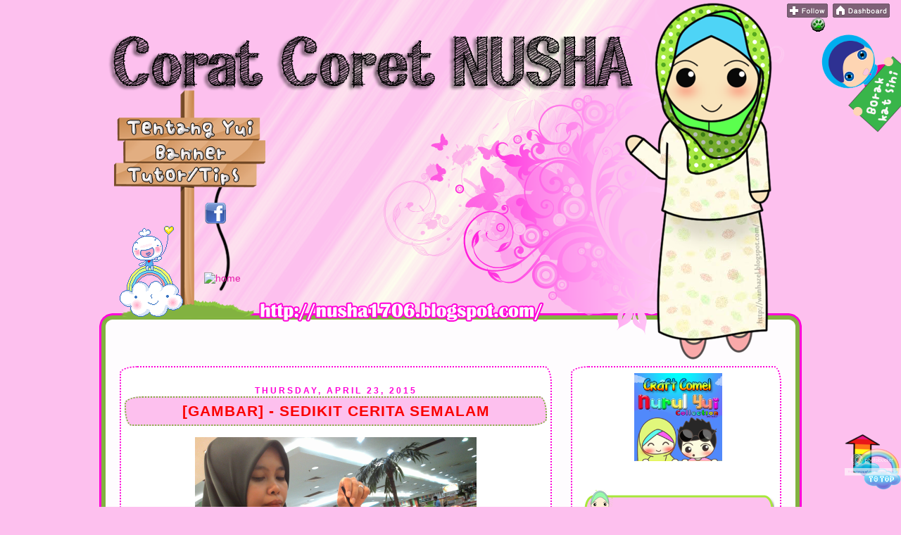

--- FILE ---
content_type: text/html; charset=UTF-8
request_url: https://nusha1706.blogspot.com/2015/04/gambar-sedikit-cerita-semalam.html
body_size: 36317
content:
<!DOCTYPE html>
<html dir='ltr' xmlns='http://www.w3.org/1999/xhtml' xmlns:b='http://www.google.com/2005/gml/b' xmlns:data='http://www.google.com/2005/gml/data' xmlns:expr='http://www.google.com/2005/gml/expr'>
<head>
<link href='https://www.blogger.com/static/v1/widgets/2944754296-widget_css_bundle.css' rel='stylesheet' type='text/css'/>
<meta content='text/html; charset=UTF-8' http-equiv='Content-Type'/>
<meta content='blogger' name='generator'/>
<link href='https://nusha1706.blogspot.com/favicon.ico' rel='icon' type='image/x-icon'/>
<link href='http://nusha1706.blogspot.com/2015/04/gambar-sedikit-cerita-semalam.html' rel='canonical'/>
<link rel="alternate" type="application/atom+xml" title="&#9829;Corat Coret Nusha &#9829; - Atom" href="https://nusha1706.blogspot.com/feeds/posts/default" />
<link rel="alternate" type="application/rss+xml" title="&#9829;Corat Coret Nusha &#9829; - RSS" href="https://nusha1706.blogspot.com/feeds/posts/default?alt=rss" />
<link rel="service.post" type="application/atom+xml" title="&#9829;Corat Coret Nusha &#9829; - Atom" href="https://www.blogger.com/feeds/2712562317055422358/posts/default" />

<link rel="alternate" type="application/atom+xml" title="&#9829;Corat Coret Nusha &#9829; - Atom" href="https://nusha1706.blogspot.com/feeds/4705925330371050957/comments/default" />
<!--Can't find substitution for tag [blog.ieCssRetrofitLinks]-->
<link href='https://blogger.googleusercontent.com/img/b/R29vZ2xl/AVvXsEjR3xkTCk8oTFpU0lPuFGHq1GvACMCAqaKWJNiHAG_Fol_gbGSIta1lt6d9T6cfet9wmMqTeCkUtv6ZfjK1Q9gQoLlqQvMVztOYb_iWg0LGfD_OHxDkZTHH0liEJfOOON6IkE3UDINK1Zg/s1600/P_20150422_185604_BF.jpg' rel='image_src'/>
<meta content='http://nusha1706.blogspot.com/2015/04/gambar-sedikit-cerita-semalam.html' property='og:url'/>
<meta content='[GAMBAR] - SEDIKIT CERITA SEMALAM' property='og:title'/>
<meta content='      Pabila mood  menaip belum ada  Bagi gambar sahaja dulu  =___=      ' property='og:description'/>
<meta content='https://blogger.googleusercontent.com/img/b/R29vZ2xl/AVvXsEjR3xkTCk8oTFpU0lPuFGHq1GvACMCAqaKWJNiHAG_Fol_gbGSIta1lt6d9T6cfet9wmMqTeCkUtv6ZfjK1Q9gQoLlqQvMVztOYb_iWg0LGfD_OHxDkZTHH0liEJfOOON6IkE3UDINK1Zg/w1200-h630-p-k-no-nu/P_20150422_185604_BF.jpg' property='og:image'/>
<title>&#9829;Corat Coret Nusha &#9829;: [GAMBAR] - SEDIKIT CERITA SEMALAM</title>
<style type='text/css'>@font-face{font-family:'Droid Sans';font-style:normal;font-weight:400;font-display:swap;src:url(//fonts.gstatic.com/s/droidsans/v19/SlGVmQWMvZQIdix7AFxXkHNSbRYXags.woff2)format('woff2');unicode-range:U+0000-00FF,U+0131,U+0152-0153,U+02BB-02BC,U+02C6,U+02DA,U+02DC,U+0304,U+0308,U+0329,U+2000-206F,U+20AC,U+2122,U+2191,U+2193,U+2212,U+2215,U+FEFF,U+FFFD;}</style>
<style id='page-skin-1' type='text/css'><!--
/*
-----------------------------------------------
Blogger Template Style
Name:     Wan hazel Template
Date:     01 march 2011
Updated by: wan hazel art production
----------------------------------------------- */
/* Variable definitions
====================
<Variable name="bgcolor" description="Page Background Color"
type="color" default="#fff">
<Variable name="textcolor" description="Text Color"
type="color" default="#333">
<Variable name="linkcolor" description="Link Color"
type="color" default="#58a">
<Variable name="pagetitlecolor" description="Blog Title Color"
type="color" default="#666">
<Variable name="descriptioncolor" description="Blog Description Color"
type="color" default="#999">
<Variable name="titlecolor" description="Post Title Color"
type="color" default="#c60">
<Variable name="bordercolor" description="Border Color"
type="color" default="#ccc">
<Variable name="sidebarcolor" description="Sidebar Title Color"
type="color" default="#999">
<Variable name="sidebartextcolor" description="Sidebar Text Color"
type="color" default="#666">
<Variable name="visitedlinkcolor" description="Visited Link Color"
type="color" default="#999">
<Variable name="bodyfont" description="Text Font"
type="font" default="normal normal 100% Georgia, Serif">
<Variable name="headerfont" description="Sidebar Title Font"
type="font"
default="normal normal 78% 'Trebuchet MS',Trebuchet,Arial,Verdana,Sans-serif">
<Variable name="pagetitlefont" description="Blog Title Font"
type="font"
default="normal normal 200% Georgia, Serif">
<Variable name="descriptionfont" description="Blog Description Font"
type="font"
default="normal normal 78% 'Trebuchet MS', Trebuchet, Arial, Verdana, Sans-serif">
<Variable name="postfooterfont" description="Post Footer Font"
type="font"
default="normal normal 78% 'Trebuchet MS', Trebuchet, Arial, Verdana, Sans-serif">
<Variable name="startSide" description="Side where text starts in blog language"
type="automatic" default="left">
<Variable name="endSide" description="Side where text ends in blog language"
type="automatic" default="right">
*/
/* Use this with templates/template-twocol.html */
body {
background:#fdc0ee;
margin:0;
color:#000000;
font:x-small Georgia Serif;
font-size/* */:/**/small;
font-size: /**/small;
text-align: center;
}
a:link {
color:#e51aa9;
text-decoration:none;
}
a:visited {
color:#f040f0;
text-decoration:none;
}
a:hover {
font-size: 20px;font-weight: bold;text-decoration: none;}
color:#7f0642;
text-decoration:underline;
}
a img {
border-width:0;
}
/* Header
-----------------------------------------------
*/
#navbar {
height: 0px;
visibility: hidden;
display: none;
}
#header {
width: 1000px;
height: px;
border:0px solid transparent;
color: #ff007f;
text-align: center;
}
#header h1 {
margin:0px 0px 0;
padding:15px 20px .25em; line-height:1.2em;
text-transform:uppercase;
letter-spacing:.2em;
font: normal normal 200% Droid Sans;
}
#header a {
color:#ff007f;
text-decoration:none;
}
#header a:hover {
color:#ff007f;
}
#header .description {
margin:0 5px 5px;
padding:0 20px 15px;
max-width:700px;
text-transform:uppercase;
letter-spacing:.2em;
line-height: 1.4em;
font: normal normal 78% Georgia, Utopia, 'Palatino Linotype', Palatino, serif;
color: #cc0066;
}
#header img {
margin-left: auto;
margin-right: auto;
}
/* Outer-Wrapper
----------------------------------------------- */
#outer-wrapper {
width: 1000px;
margin:0 auto;
background: url(https://blogger.googleusercontent.com/img/b/R29vZ2xl/AVvXsEgfcDi6yAdZyluCpVPVyMaJGF2W5at0w9f71Izgm0wKGuBykDvU2nw_WSV2nZsdas5kFLx-ABDDDjpXQHiglMolwqQyxx0pYX6iioTqKHV2W1Ix_TL27zR6jPFe3erWl3sIDy9HFMt4Oo9O/s1600/BG+main.png) repeat-y;
padding:0px;
text-align:left;
font: normal normal 14px Arial, Tahoma, Helvetica, FreeSans, sans-serif;
}
#main-wrapper {
background:#ffffff;
-moz-border-radius: 25px 10px / 10px 25px;
border-radius: 25px 10px / 10px 25px;
width: 600px;
margin-left:30px;
float: left;
border:2px dotted #ff00d8;
padding:0px 5px 0px 5px;
word-wrap: break-word; /* fix for long text breaking sidebar float in IE */
overflow: hidden;     /* fix for long non-text content breaking IE sidebar float */
}
#sidebar-wrapper {
background :#ffffff;
width: 290px;
float: right;
margin-right:30px;
border:2px dotted #ff00d8;
-moz-border-radius: 25px 10px / 10px 25px;
border-radius: 25px 10px / 10px 25px;
padding:0px 0px 0px 5px;
word-wrap: break-word; /* fix for long text breaking sidebar float in IE */
overflow: hidden;     /* fix for long non-text content breaking IE sidebar float */
}
/* Headings
----------------------------------------------- */
h2 {
margin:1.5em 0 .75em;
font:normal normal 60px 'Trebuchet MS', Trebuchet, sans-serif;
line-height: 1.4em;
text-transform:uppercase;
letter-spacing:.2em;
color:#000000;
}
/* Posts
-----------------------------------------------
*/
h2.date-header {
color:#ff00d8;
border:none;
background:#ffffff;
font-weight:bold;
padding-left:0px;
margin-bottom:-30px;
line-height:16px;
-moz-border-radius-topright: 15px;
-moz-border-radius-bottomleft: px;
-moz-border-radius-topleft: 15px;
-moz-border-radius-bottomright: px;
text-transform:uppercase;
text-align:center;
font-size:12px;
letter-spacing:3px;
}
.post {
margin-top:30px;
border-bottom:0px dotted #faac04;
padding-bottom:0px;
padding-top:0px;
}
.post h3 {
background:#fdc0ee;
background-image:url();background-repeat:repeat; background-position:center center;
color:#fa0000;
padding:10px 5px 10px 5px;
font-size:21px;
text-transform:none;
text-align:center;
font-weight:bold;
line-height:18px;
-moz-border-radius: 25px 10px / 10px 25px;
border-radius: 25px 10px / 10px 25px;
letter-spacing:1px;
border:2px dotted #82b240;
}
.post h3 a, .post h3 a:visited, .post h3 strong {
display:block;
text-decoration:none;
color:#ff00d8;
font-weight:normal;
}
.post h3 strong, .post h3 a:hover {
color:#000000;
}
.post-body {
background-image:url();background-repeat:no-repeat; background-position:top left;
padding:15px;
line-height:18px;
margin-top:-20px;
border-bottom:0px dashed #ffffff;
}
.post-body blockquote {
line-height:1.3em;
}
.post-footer {
background-image:url();background-repeat:no-repeat; background-position: bottom center;
height:50px;
color:#000000;
text-transform:uppercase;
text-align:left;
letter-spacing:0px;
font-size:11px;
line-height: 16px;
margin-top:10px;
padding-left:10px;
border-bottom:0px solid #ffffff;
}
.comment-link {
margin-left:.6em;
}
.post img {
padding:0px;
border:0px solid #ffffff;
}
.post blockquote {
margin:1em 20px;
}
.post blockquote p {
margin:.75em 0;
}
/* Comments
----------------------------------------------- */
#comments h4 {
margin:1em 0;
font-weight: bold;
line-height: 1.4em;
text-transform:uppercase;
letter-spacing:.2em;
color: #000000;
}
#comments-block {
margin:1em 0 1.5em;
line-height:1.6em;
}
#comments-block .comment-author {
margin:.5em 0;
}
#comments-block .comment-body {
margin:.25em 0 0;
}
#comments-block .comment-footer {
margin:-.25em 0 2em;
line-height: 1.4em;
text-transform:uppercase;
letter-spacing:.1em;
}
#comments-block .comment-body p {
margin:0 0 .75em;
}
.deleted-comment {
font-style:italic;
color:gray;
}
#blog-pager-newer-link {
float: left;
}
#blog-pager-older-link {
float: right;
}
#blog-pager {
text-align: center;
}
.feed-links {
clear: both;
line-height: 2.5em;
}
/* Sidebar Content
----------------------------------------------- */
.sidebar {
color: #000000;
line-height:24px;
padding:8px;
margin-bottom:10px;
}
.sidebar h2 {
background:transparent;
background-image:url(https://blogger.googleusercontent.com/img/b/R29vZ2xl/AVvXsEi0UdYBCCb4AHm6iDyOcLCjHBHWJmWa7HklLkkWO0W38BbPEzTsXwHohpPTAyQOez7n95W83fBNO7aZDaqZvAWH8NXz33uFmGzTOBUB06Pfp65NTIlbxdMWGxqH9JSVrADXKPn59NP_QJ2O/s1600/sidebar.png
);background-repeat:no-repeat; background-position:center center;
color:#ff00d8;
padding:6px 0px 0px 60px;
font-weight:bold;
font-size:16px;
line-height:59px;
text-transform:none;
letter-spacing:4px;
text-align:left;
border:0px solid #070200;
}
.sidebar ul {
list-style:none;
margin:0 0 0;
padding:0 0 0;
}
.sidebar li {
background:url("") no-repeat 2px .08em;
margin:0;
padding:0 0 5px 10px;
margin-bottom:2px;
text-indent:3px;
line-height:14px;
}
.sidebar .widget, .main .widget {
border-bottom:0px dotted #faac04;
margin:0 0 0.5em;
padding:0 0 0.5em;
}
.main .Blog {
border-bottom-width: 0;
}
/* Profile
----------------------------------------------- */
.profile-img {
float: left;
margin-top: 0;
margin-right: 5px;
margin-bottom: 5px;
margin-left: 0;
padding: 4px;
border: 1px solid transparent;
}
.profile-data {
margin:0;
text-transform:uppercase;
letter-spacing:.1em;
font: normal normal 78% Georgia, Utopia, 'Palatino Linotype', Palatino, serif;
color: #000000;
font-weight: bold;
line-height: 2.6em;
}
.profile-datablock {
margin:.5em 0 .5em;
}
.profile-textblock {
margin: 0.5em 0;
line-height: 1.6em;
}
.profile-link {
font: normal normal 78% Georgia, Utopia, 'Palatino Linotype', Palatino, serif;
text-transform: uppercase;
letter-spacing: .1em;
}
/* Footer
----------------------------------------------- */
#footer{
background:;
background: url("https://blogger.googleusercontent.com/img/b/R29vZ2xl/AVvXsEhwrDn2GKko_enStPdCCnFpIDtI2aJIjoT509WRtc912pM5nTEiSlJcGo5fQHBrzDg5l7u7iFrIFJH90c_p66LPUFWVUx8SaP2s3yjJJ-yndbwfSLb9nynS7-il-BwFORLBbs7FyWIriRw2/s1600/footer.png");
) no-repeat bottom center;
width:1000px;
height:400px;
margin: 0 auto;
padding: 0;
text-align: left;
}
#twitter_div{display:block; position:relative; top:300px; left:260px; z-index:1;}#twitter_div{display:block; position:relative; top:10px; left:300px; z-index:1;}#twitter_div{display:block; position:relative; top:120px; left:450px; z-index:1;}blockquote {
background: #E6A9EC;
-moz-border-radius-topleft: 10px;
-moz-border-radius-bottomright: 10px;
padding: 6px;
Border: 5px solid 	#6CC417 ;
margin:1em 20px;
}
}
--></style>
<style type='text/css'>
border: none;
vertical-align: top;
}
</style>
<script src="//sites.google.com/site/masdoyoksite/javascript/masdoyokexpando.js" type="text/javascript">

/* http://wanhazel.blogspot.com/*/

</script>
<link href='https://www.blogger.com/dyn-css/authorization.css?targetBlogID=2712562317055422358&amp;zx=15641b3f-3e76-44e4-911f-310fd1cfa6ad' media='none' onload='if(media!=&#39;all&#39;)media=&#39;all&#39;' rel='stylesheet'/><noscript><link href='https://www.blogger.com/dyn-css/authorization.css?targetBlogID=2712562317055422358&amp;zx=15641b3f-3e76-44e4-911f-310fd1cfa6ad' rel='stylesheet'/></noscript>
<meta name='google-adsense-platform-account' content='ca-host-pub-1556223355139109'/>
<meta name='google-adsense-platform-domain' content='blogspot.com'/>

</head>
<body>
<div class='navbar section' id='navbar'><div class='widget Navbar' data-version='1' id='Navbar1'><script type="text/javascript">
    function setAttributeOnload(object, attribute, val) {
      if(window.addEventListener) {
        window.addEventListener('load',
          function(){ object[attribute] = val; }, false);
      } else {
        window.attachEvent('onload', function(){ object[attribute] = val; });
      }
    }
  </script>
<div id="navbar-iframe-container"></div>
<script type="text/javascript" src="https://apis.google.com/js/platform.js"></script>
<script type="text/javascript">
      gapi.load("gapi.iframes:gapi.iframes.style.bubble", function() {
        if (gapi.iframes && gapi.iframes.getContext) {
          gapi.iframes.getContext().openChild({
              url: 'https://www.blogger.com/navbar/2712562317055422358?po\x3d4705925330371050957\x26origin\x3dhttps://nusha1706.blogspot.com',
              where: document.getElementById("navbar-iframe-container"),
              id: "navbar-iframe"
          });
        }
      });
    </script><script type="text/javascript">
(function() {
var script = document.createElement('script');
script.type = 'text/javascript';
script.src = '//pagead2.googlesyndication.com/pagead/js/google_top_exp.js';
var head = document.getElementsByTagName('head')[0];
if (head) {
head.appendChild(script);
}})();
</script>
</div></div>
<div id='outer-wrapper'><div id='wrap2'>
<!-- skip links for text browsers -->
<span id='skiplinks' style='display:none;'>
<a href='#main'>skip to main </a> |
      <a href='#sidebar'>skip to sidebar</a>
</span>
<div id='header-wrapper'>
<div class='header section' id='header1'><div class='widget HTML' data-version='1' id='HTML5'>
<div class='widget-content'>
<div class='clear'></div>
<div class='widget html' id='html1'>
<div class='widget-content'>
<script type="text/javascript">
function MM_swapImgRestore() { //v3.0
  var i,x,a=document.MM_sr; for(i=0;a&&i<a.length&&(x=a[i])&&x.oSrc;i++) x.src=x.oSrc;
}
function MM_preloadImages() { //v3.0
  var d=document; if(d.images){ if(!d.MM_p) d.MM_p=new Array();
    var i,j=d.MM_p.length,a=MM_preloadImages.arguments; for(i=0; i<a.length; i++)
    if (a[i].indexOf("#")!=0){ d.MM_p[j]=new Image; d.MM_p[j++].src=a[i];}}
}

function MM_findObj(n, d) { //v4.01
  var p,i,x;  if(!d) d=document; if((p=n.indexOf("?"))>0&&parent.frames.length) {
    d=parent.frames[n.substring(p+1)].document; n=n.substring(0,p);}
  if(!(x=d[n])&&d.all) x=d.all[n]; for (i=0;!x&&i<d.forms.length;i++) x=d.forms[i][n];
  for(i=0;!x&&d.layers&&i<d.layers.length;i++) x=MM_findObj(n,d.layers[i].document);
  if(!x && d.getElementById) x=d.getElementById(n); return x;
}

function MM_swapImage() { //v3.0
  var i,j=0,x,a=MM_swapImage.arguments; document.MM_sr=new Array; for(i=0;i<(a.length-2);i+=3)
   if ((x=MM_findObj(a[i]))!=null){document.MM_sr[j++]=x; if(!x.oSrc) x.oSrc=x.src; x.src=a[i+2];}
}
</script>


<div style='padding-left:0px; position: absolute; z-index: 300; margin-left:40px; width: 150px; margin-top: 170px; height: 90px; background:#;'title='tentang'>
<a href="//www.blogger.com/profile/12020910528479682414" onmouseout="MM_swapImgRestore()" onmouseover="MM_swapImage(&#39;tentang&#39;,&#39;&#39;,&#39;https://blogger.googleusercontent.com/img/b/R29vZ2xl/AVvXsEjHUVQh3e1DWS_3_43xEjH58id2p9rZdrwTHpL_lHfcl1ZmChphNlCd4RNl7eA1gKDyBAEEmlp-ld4WYJYU6bcEfzPxpANJdvnEFOMK2Lb_aHRm0t83v4dlnHvXIArLFKq521yiEeHGB6fZ/s1600/tentang1.png&#39;,1)"><img src="https://blogger.googleusercontent.com/img/b/R29vZ2xl/AVvXsEh0huUBak6gnBS06DuamIEtuItWCqPAvTve-oy2qVGR7a8e73lqYlFlVJ-oq6kSOP1EGIu-iJRql1XHoDDnLZSlaFEq84UZnki5XgzQwuJ6-Grg3NCokTppLv_c0hfzjphMwMdYqC-HNjTM/s1600/tentang.png" alt="tentang" name="tentang"  border="0" /></a>
</div></div></div>

<div style='padding-left:0px; position: absolute; z-index: 300; margin-left:80px; width: 210px; margin-top: 205px; height: 90px; background:#;'title='banner'>
<a href="http://nusha1706.blogspot.com/p/banner.html" onmouseout="MM_swapImgRestore()" onmouseover="MM_swapImage('banner','','https://blogger.googleusercontent.com/img/b/R29vZ2xl/AVvXsEjfj2xPabwPYBfu3HqIe3ijwARDotQ5spxxpduZQB9X5vp5UdmqKOCpl1DzqPKtNYlBpH7gM-3Z10fFxImnZjffOnJSVaSLPdTIoRIrrUhAQ_mwFhfTgVN8E6OaP5kuakrdmTUU_j0dUN5M/s1600/banner1.png',1)"><img src="https://blogger.googleusercontent.com/img/b/R29vZ2xl/AVvXsEgrciTTH8QROsbhbaRyml244NS7jncWA3FD867o6rdQq4HspryI7GJDc7kLVOFlfJ-4O99IHK_MicUUcULRDxDStp14rvd-uYA2M-FJMqLmPsmE8AKlZPgVD60m7inbAp7O8RcDk7JQ7Umx/s1600/banner.png" alt="banner" name="banner"  border="0" /></a>
</div>

<div style='padding-left:0px; position: absolute; z-index: 300; margin-left:40px; width: 210px; margin-top: 237px; height: 90px; background:#;'title='tutor'>
<a href="http://nusha1706.blogspot.com/p/tutortips.html" onmouseout="MM_swapImgRestore()" onmouseover="MM_swapImage('tutor','','https://blogger.googleusercontent.com/img/b/R29vZ2xl/AVvXsEh8ZiTHet3sbGWtBePvZAwJ1W16HK0lP5PjjnFthRvOd_oY7xkGOQ6UZNaI1gBxKT4eGn4JUyqQMgCBWPwTOXHvvYExCPHUMVIbicuRHEQ8GPQUn3mG-rnPgAtHZouxZ3RvvLh3jZN6gR6B/s1600/tip1.png',1)"><img src="https://blogger.googleusercontent.com/img/b/R29vZ2xl/AVvXsEjNd3HBHoDUAD8b9bTA97qdWMOXBo7Oe5ypzDWnyfDNDsDnOOQgw7W3-cq8om3Y-G742R-Psz0YDuazaBR7qU3biLezyQEeuLJ5YQeZYgenprUMgeclEiKU5RNp0zyMUX1Zqu6tM2ZSuRCn/s1600/tip.png" alt="tutor" name="tutor"  border="0" /></a>
</div>

<div style='padding-left:0px; position: absolute; z-index: 300; margin-left:150px; width: 210px; margin-top: 287px; height: 90px; background:#;'title='fb'>
<a href="http://www.facebook.com/nushanuyui" onmouseout="MM_swapImgRestore()" onmouseover="MM_swapImage('fb','','https://blogger.googleusercontent.com/img/b/R29vZ2xl/AVvXsEhv6YUICrBCeD0sRft3PZDe8pqtKEvSciVcYnc1_Gsw4LKmuO6lJjRRIfEU4iKpmc8d6VbwBQaF_FLgW-dK3HmwfLOrnmgzMKlvIIfd6sB2-dmHFMsbVo-pLhf1mvnEGyz938JrGB9FtV6e/s1600/facebook1.png',1)"><img src="https://blogger.googleusercontent.com/img/b/R29vZ2xl/AVvXsEiklMKIxjSsYy0-hUIlOIiAO81j6hy6WvEXPBNYkk-0kAasw5LAD0VnsbS867lhHLegE-TcU4Q6it1fQVxRn6oSGkcjtEArIQqlZ2iXoLUZv9w2owfjtml52wk3DUXT_dhcVyDzDv5Gr6-R/s320/facebook.png" alt="fb" name="fb"  border="0" /></a>
</div>

<div style='padding-left:0px; position: absolute; z-index: 300; margin-left:150px; width: 210px; margin-top: 387px; height: 90px; background:#;'title='home'>
<a href="http://nusha1706.blogspot.com/" onmouseout="MM_swapImgRestore()" onmouseover="MM_swapImage('home','','https://blogger.googleusercontent.com/img/b/R29vZ2xl/AVvXsEgf_SGzPXkTaQ2q9ZNf7RJopLRBueHEER0lQAZ43czRiJBpJjkET2aWxY4VZ8J7Y_Lf3NBxc8gybCPYntLzFVyAFDOahB9RFV5HYyhyphenhyphenfoSsoYKUeksJbrMQ0m5xEG3LKFZBNwaQhq8mSO4N/s1600/home-11.gif',1)"><img src="" alt="home" name="home"  border="0" /></a>
</div>

<div style='padding-left:0px; position: absolute; z-index: 300; margin-left:30px;; margin-top: 320px;'>
<img src="https://lh3.googleusercontent.com/blogger_img_proxy/AEn0k_vgVl2GJ5jFccJVQJXKWuLqLHc6M-00HOSw2nnt2mOUbk-JN_cbxHsxs212AqRCGRAcvAEc_rFda8BDfQ4xJIFZ4WQRXC1OeEWPqQbeODVyFtLCKaFRhC1mEg2KNq6yPf_cMYFPUrOLNRNaJyiGQ3tM6RQ3v85k1xoy6sA=s0-d"></div>
</div>
<div class='clear'></div>
</div><div class='widget Header' data-version='1' id='Header1'>
<div id='header-inner'>
<a href='https://nusha1706.blogspot.com/' style='display: block'>
<img alt='♥Corat Coret Nusha ♥' height='520px; ' id='Header1_headerimg' src='https://blogger.googleusercontent.com/img/b/R29vZ2xl/AVvXsEhjXdrA4-YQk6UqaWXX7XcxVdDSdsC3jM1nP3FfU_Z7K1pEtfUBiNBSvw1soJNjpVEiKipozzPJsR4h-8jiQRB49X4-Ow0WwT03UNWYPcomFclK3pXwtPDhMEnwPmbepeju0nP6AaWWPUqa/s1600/header+copy+copy.png' style='display: block' width='1000px; '/>
</a>
</div>
</div><div class='widget HTML' data-version='1' id='HTML20'>
<div class='widget-content'>
<!-- nuffnang -->
<script type="text/javascript">
        nuffnang_bid = "33e595d171c762db15d1ee85fadd4b1c";
        document.write( "<div id='nuffnang_lb'></div>" );
        (function() {	
                var nn = document.createElement('script'); nn.type = 'text/javascript';    
                nn.src = '//eccdn1.synad3.nuffnang.com.my/lb.js';    
                var s = document.getElementsByTagName('script')[0]; s.parentNode.insertBefore(nn, s.nextSibling);
        })();
</script>
<!-- nuffnang-->
</div>
<div class='clear'></div>
</div></div>
</div>
<div id='content-wrapper'>
<div id='crosscol-wrapper' style='text-align:center'>
<div class='crosscol no-items section' id='crosscol'></div>
</div>
<div id='main-wrapper'>
<div class='main section' id='main'><div class='widget HTML' data-version='1' id='HTML13'>
<div class='widget-content'>
<!-- nuffnang -->
<script type="text/javascript">
        nuffnang_bid = "33e595d171c762db15d1ee85fadd4b1c";
        document.write( "<div id='nuffnang_lr'></div>" );
        (function() {	
                var nn = document.createElement('script'); nn.type = 'text/javascript';    
                nn.src = '//eccdn1.synad3.nuffnang.com.my/lr.js';    
                var s = document.getElementsByTagName('script')[0]; s.parentNode.insertBefore(nn, s.nextSibling);
        })();
</script>
<!-- nuffnang-->
</div>
<div class='clear'></div>
</div><div class='widget Blog' data-version='1' id='Blog1'>
<div class='blog-posts hfeed'>
<!--Can't find substitution for tag [defaultAdStart]-->

          <div class="date-outer">
        
<h2 class='date-header'><span>Thursday, April 23, 2015</span></h2>

          <div class="date-posts">
        
<div class='post-outer'>
<div class='post hentry'>
<a name='4705925330371050957'></a>
<h3 class='post-title entry-title'>
[GAMBAR] - SEDIKIT CERITA SEMALAM
</h3>
<div class='post-header'>
<div class='post-header-line-1'></div>
</div>
<div class='post-body entry-content'>
<div dir="ltr" style="text-align: left;" trbidi="on">
<div class="separator" style="clear: both; text-align: center;">
<a href="https://blogger.googleusercontent.com/img/b/R29vZ2xl/AVvXsEjR3xkTCk8oTFpU0lPuFGHq1GvACMCAqaKWJNiHAG_Fol_gbGSIta1lt6d9T6cfet9wmMqTeCkUtv6ZfjK1Q9gQoLlqQvMVztOYb_iWg0LGfD_OHxDkZTHH0liEJfOOON6IkE3UDINK1Zg/s1600/P_20150422_185604_BF.jpg" imageanchor="1" style="margin-left: 1em; margin-right: 1em;"><img border="0" height="300" src="https://blogger.googleusercontent.com/img/b/R29vZ2xl/AVvXsEjR3xkTCk8oTFpU0lPuFGHq1GvACMCAqaKWJNiHAG_Fol_gbGSIta1lt6d9T6cfet9wmMqTeCkUtv6ZfjK1Q9gQoLlqQvMVztOYb_iWg0LGfD_OHxDkZTHH0liEJfOOON6IkE3UDINK1Zg/s1600/P_20150422_185604_BF.jpg" width="400" /></a></div>
<div style="text-align: center;">
<br />
<br />
Pabila <i>mood</i> menaip belum ada<br />
Bagi gambar sahaja dulu<br />
=___=<br />
<br />
<br />
<br /></div>
</div>
<div style='float:right;padding:4px;'>
<a name='fb_share' rel='nofollow' share_url='https://nusha1706.blogspot.com/2015/04/gambar-sedikit-cerita-semalam.html' type='box_count'></a>
<script src="//static.ak.fbcdn.net/connect.php/js/FB.Share" type="text/javascript"></script>
</div>
<iframe allowTransparency='true' frameborder='0' scrolling='no' src='http://www.facebook.com/plugins/like.php?href=https://nusha1706.blogspot.com/2015/04/gambar-sedikit-cerita-semalam.html&layout=standard&show-faces=true&width=530&height=60&action=like&colorscheme=light' style='border:none; overflow:hidden; width:530px; height:60px'></iframe>
<hr/><center><b>guna AKAL berfikir,guna HATI merasa dan guna JARI meluahkan ^ ___ ^</b></center><hr/>
<div style='clear: both;'></div>
</div>
<div class='post-footer'>
<div class='post-footer-line post-footer-line-1'><span class='post-author vcard'>
hayati bebelan
<span class='fn'>Unknown</span>
</span>
<span class='post-timestamp'>
at
<a class='timestamp-link' href='https://nusha1706.blogspot.com/2015/04/gambar-sedikit-cerita-semalam.html' rel='bookmark' title='permanent link'><abbr class='published' title='2015-04-23T09:09:00+08:00'>09:09</abbr></a>
</span>
<span class='post-comment-link'>
</span>
<span class='post-icons'>
</span>
<div class='post-share-buttons'>
</div>
</div>
<div class='post-footer-line post-footer-line-2'><span class='post-labels'>
nuyui membebel
<a href='https://nusha1706.blogspot.com/search/label/%7E%7EKAMI%7E%7E' rel='tag'>~~KAMI~~</a>,
<a href='https://nusha1706.blogspot.com/search/label/diri%20sendiri' rel='tag'>diri sendiri</a>,
<a href='https://nusha1706.blogspot.com/search/label/kami%202015' rel='tag'>kami 2015</a>,
<a href='https://nusha1706.blogspot.com/search/label/kisah%202015' rel='tag'>kisah 2015</a>,
<a href='https://nusha1706.blogspot.com/search/label/nurul%20yui%202015' rel='tag'>nurul yui 2015</a>,
<a href='https://nusha1706.blogspot.com/search/label/NUSHA' rel='tag'>NUSHA</a>
</span>
</div>
<div class='post-footer-line post-footer-line-3'><span class='post-location'>
</span>
</div>
</div>
</div>
<div class='comments' id='comments'>
<a name='comments'></a>
<h4>
16
dak comei sayang YUI:
        
</h4>
<div id='Blog1_comments-block-wrapper'>
<dl class='avatar-comment-indent' id='comments-block'>
<dt class='comment-author ' id='c1036888437023099971'>
<a name='c1036888437023099971'></a>
<div class="avatar-image-container vcard"><span dir="ltr"><a href="https://www.blogger.com/profile/07695473034388817350" target="" rel="nofollow" onclick="" class="avatar-hovercard" id="av-1036888437023099971-07695473034388817350"><img src="https://resources.blogblog.com/img/blank.gif" width="35" height="35" class="delayLoad" style="display: none;" longdesc="//blogger.googleusercontent.com/img/b/R29vZ2xl/AVvXsEjTOTJXsg7tv5nCzqHkdRbk0YUV8v2IwCOfVa3TnlokAmFULyhC3lji0_Yhbrm9HEvqfNv9Bm57rQFwgcybajHa1ZjvdllXXKUMm0fcaHIPx7qFvLYJiV8_YKTgUOtCbMU/s45-c/download.png" alt="" title="Anum">

<noscript><img src="//blogger.googleusercontent.com/img/b/R29vZ2xl/AVvXsEjTOTJXsg7tv5nCzqHkdRbk0YUV8v2IwCOfVa3TnlokAmFULyhC3lji0_Yhbrm9HEvqfNv9Bm57rQFwgcybajHa1ZjvdllXXKUMm0fcaHIPx7qFvLYJiV8_YKTgUOtCbMU/s45-c/download.png" width="35" height="35" class="photo" alt=""></noscript></a></span></div>
<a href='https://www.blogger.com/profile/07695473034388817350' rel='nofollow'>Anum</a>
said...
</dt>
<dd class='comment-body' id='Blog1_cmt-1036888437023099971'>
<p>
assalamualaikum<br />singgah pagi khamis
</p>
</dd>
<dd class='comment-footer'>
<span class='comment-timestamp'>
<a href='https://nusha1706.blogspot.com/2015/04/gambar-sedikit-cerita-semalam.html?showComment=1429751821994#c1036888437023099971' title='comment permalink'>
23 April 2015 at 09:17
</a>
<span class='item-control blog-admin pid-309631933'>
<a class='comment-delete' href='https://www.blogger.com/comment/delete/2712562317055422358/1036888437023099971' title='Delete Comment'>
<img src='//www.blogger.com/img/icon_delete13.gif'/>
</a>
</span>
</span>
</dd>
<dt class='comment-author ' id='c4765291383929586801'>
<a name='c4765291383929586801'></a>
<div class="avatar-image-container vcard"><span dir="ltr"><a href="https://www.blogger.com/profile/07344204529227841500" target="" rel="nofollow" onclick="" class="avatar-hovercard" id="av-4765291383929586801-07344204529227841500"><img src="https://resources.blogblog.com/img/blank.gif" width="35" height="35" class="delayLoad" style="display: none;" longdesc="//blogger.googleusercontent.com/img/b/R29vZ2xl/AVvXsEgt3Ug2KJb1eCVntFd5MAn3wZfBf3XqycQqra29wT2v0_sRytxJlgkshdPdappNsQ2tKiAWQOJj00QklOxF7aDAc1QOV12gMlFoLq2Q_WAEhJAZB2FoE5jU-O0jav8eBA/s45-c/IMG_20180202_114049.jpg" alt="" title="Nieyla Nadia">

<noscript><img src="//blogger.googleusercontent.com/img/b/R29vZ2xl/AVvXsEgt3Ug2KJb1eCVntFd5MAn3wZfBf3XqycQqra29wT2v0_sRytxJlgkshdPdappNsQ2tKiAWQOJj00QklOxF7aDAc1QOV12gMlFoLq2Q_WAEhJAZB2FoE5jU-O0jav8eBA/s45-c/IMG_20180202_114049.jpg" width="35" height="35" class="photo" alt=""></noscript></a></span></div>
<a href='https://www.blogger.com/profile/07344204529227841500' rel='nofollow'>Nieyla Nadia</a>
said...
</dt>
<dd class='comment-body' id='Blog1_cmt-4765291383929586801'>
<p>
Singgah pagi....<br />gambar menggambarkan betapa sedap nyer air itu..hihihi
</p>
</dd>
<dd class='comment-footer'>
<span class='comment-timestamp'>
<a href='https://nusha1706.blogspot.com/2015/04/gambar-sedikit-cerita-semalam.html?showComment=1429753309092#c4765291383929586801' title='comment permalink'>
23 April 2015 at 09:41
</a>
<span class='item-control blog-admin pid-1347485925'>
<a class='comment-delete' href='https://www.blogger.com/comment/delete/2712562317055422358/4765291383929586801' title='Delete Comment'>
<img src='//www.blogger.com/img/icon_delete13.gif'/>
</a>
</span>
</span>
</dd>
<dt class='comment-author ' id='c404369793781631533'>
<a name='c404369793781631533'></a>
<div class="avatar-image-container vcard"><span dir="ltr"><a href="https://www.blogger.com/profile/04724502364188808972" target="" rel="nofollow" onclick="" class="avatar-hovercard" id="av-404369793781631533-04724502364188808972"><img src="https://resources.blogblog.com/img/blank.gif" width="35" height="35" class="delayLoad" style="display: none;" longdesc="//blogger.googleusercontent.com/img/b/R29vZ2xl/AVvXsEjeYklDRXdlKWV7z251GtF2uBiSCB977pEKUCU4Z0-KssXo4hTNAipgAhG7gTzzadoxIBWVjQ_JTJLq9IY8tjWlvaO--C6Phb_891P36a3fc5N-uyPoRfnkhmVlB9Ucq64/s45-c/shopee+haul+3.jpg" alt="" title="ezy.fia">

<noscript><img src="//blogger.googleusercontent.com/img/b/R29vZ2xl/AVvXsEjeYklDRXdlKWV7z251GtF2uBiSCB977pEKUCU4Z0-KssXo4hTNAipgAhG7gTzzadoxIBWVjQ_JTJLq9IY8tjWlvaO--C6Phb_891P36a3fc5N-uyPoRfnkhmVlB9Ucq64/s45-c/shopee+haul+3.jpg" width="35" height="35" class="photo" alt=""></noscript></a></span></div>
<a href='https://www.blogger.com/profile/04724502364188808972' rel='nofollow'>ezy.fia</a>
said...
</dt>
<dd class='comment-body' id='Blog1_cmt-404369793781631533'>
<p>
comelnye tuan blog..<br />ekekeke
</p>
</dd>
<dd class='comment-footer'>
<span class='comment-timestamp'>
<a href='https://nusha1706.blogspot.com/2015/04/gambar-sedikit-cerita-semalam.html?showComment=1429757399481#c404369793781631533' title='comment permalink'>
23 April 2015 at 10:49
</a>
<span class='item-control blog-admin pid-501896647'>
<a class='comment-delete' href='https://www.blogger.com/comment/delete/2712562317055422358/404369793781631533' title='Delete Comment'>
<img src='//www.blogger.com/img/icon_delete13.gif'/>
</a>
</span>
</span>
</dd>
<dt class='comment-author ' id='c7634753298981963192'>
<a name='c7634753298981963192'></a>
<div class="avatar-image-container vcard"><span dir="ltr"><a href="https://www.blogger.com/profile/15985675583793803969" target="" rel="nofollow" onclick="" class="avatar-hovercard" id="av-7634753298981963192-15985675583793803969"><img src="https://resources.blogblog.com/img/blank.gif" width="35" height="35" class="delayLoad" style="display: none;" longdesc="//blogger.googleusercontent.com/img/b/R29vZ2xl/AVvXsEgO6wG2QmD6izeivxb1rOsZh_6WOEN5G1hd9Togal5DYaFGv1MjEAKFan4jGzGDbC3y37NHqi3NI6NDf4u5BrnEWwrroskvic6OUBiH9bgAbm1l3flII6xId7D5gUYoXpQ/s45-c/2011-12-25+15.14.59.jpg" alt="" title="eima">

<noscript><img src="//blogger.googleusercontent.com/img/b/R29vZ2xl/AVvXsEgO6wG2QmD6izeivxb1rOsZh_6WOEN5G1hd9Togal5DYaFGv1MjEAKFan4jGzGDbC3y37NHqi3NI6NDf4u5BrnEWwrroskvic6OUBiH9bgAbm1l3flII6xId7D5gUYoXpQ/s45-c/2011-12-25+15.14.59.jpg" width="35" height="35" class="photo" alt=""></noscript></a></span></div>
<a href='https://www.blogger.com/profile/15985675583793803969' rel='nofollow'>eima</a>
said...
</dt>
<dd class='comment-body' id='Blog1_cmt-7634753298981963192'>
<p>
take ur time ..akak pun dah lama tak sempat nk menjenguk blogger 
</p>
</dd>
<dd class='comment-footer'>
<span class='comment-timestamp'>
<a href='https://nusha1706.blogspot.com/2015/04/gambar-sedikit-cerita-semalam.html?showComment=1429757585936#c7634753298981963192' title='comment permalink'>
23 April 2015 at 10:53
</a>
<span class='item-control blog-admin pid-477744463'>
<a class='comment-delete' href='https://www.blogger.com/comment/delete/2712562317055422358/7634753298981963192' title='Delete Comment'>
<img src='//www.blogger.com/img/icon_delete13.gif'/>
</a>
</span>
</span>
</dd>
<dt class='comment-author ' id='c3644585352373949677'>
<a name='c3644585352373949677'></a>
<div class="avatar-image-container avatar-stock"><span dir="ltr"><img src="//resources.blogblog.com/img/blank.gif" width="35" height="35" alt="" title="Anonymous">

</span></div>
Anonymous
said...
</dt>
<dd class='comment-body' id='Blog1_cmt-3644585352373949677'>
<p>
santai-santai ke yui?
</p>
</dd>
<dd class='comment-footer'>
<span class='comment-timestamp'>
<a href='https://nusha1706.blogspot.com/2015/04/gambar-sedikit-cerita-semalam.html?showComment=1429759914784#c3644585352373949677' title='comment permalink'>
23 April 2015 at 11:31
</a>
<span class='item-control blog-admin pid-2072990258'>
<a class='comment-delete' href='https://www.blogger.com/comment/delete/2712562317055422358/3644585352373949677' title='Delete Comment'>
<img src='//www.blogger.com/img/icon_delete13.gif'/>
</a>
</span>
</span>
</dd>
<dt class='comment-author ' id='c5858144335272254408'>
<a name='c5858144335272254408'></a>
<div class="avatar-image-container avatar-stock"><span dir="ltr"><a href="https://www.blogger.com/profile/04122671947280689507" target="" rel="nofollow" onclick="" class="avatar-hovercard" id="av-5858144335272254408-04122671947280689507"><img src="//www.blogger.com/img/blogger_logo_round_35.png" width="35" height="35" alt="" title="Azizah green line">

</a></span></div>
<a href='https://www.blogger.com/profile/04122671947280689507' rel='nofollow'>Azizah green line</a>
said...
</dt>
<dd class='comment-body' id='Blog1_cmt-5858144335272254408'>
<p>
nak big apple tu!
</p>
</dd>
<dd class='comment-footer'>
<span class='comment-timestamp'>
<a href='https://nusha1706.blogspot.com/2015/04/gambar-sedikit-cerita-semalam.html?showComment=1429765307967#c5858144335272254408' title='comment permalink'>
23 April 2015 at 13:01
</a>
<span class='item-control blog-admin pid-1127927299'>
<a class='comment-delete' href='https://www.blogger.com/comment/delete/2712562317055422358/5858144335272254408' title='Delete Comment'>
<img src='//www.blogger.com/img/icon_delete13.gif'/>
</a>
</span>
</span>
</dd>
<dt class='comment-author ' id='c5472877444498278824'>
<a name='c5472877444498278824'></a>
<div class="avatar-image-container vcard"><span dir="ltr"><a href="https://www.blogger.com/profile/13013579084702768196" target="" rel="nofollow" onclick="" class="avatar-hovercard" id="av-5472877444498278824-13013579084702768196"><img src="https://resources.blogblog.com/img/blank.gif" width="35" height="35" class="delayLoad" style="display: none;" longdesc="//blogger.googleusercontent.com/img/b/R29vZ2xl/AVvXsEh0WWAsIaspDsj2EtYiebg1zBlJGBBV9MODQDZAo53UGDuSFjNzxMKqaouKknCMLHHoIOPP88XCnFomu2FPM6aRx-ubgcQaQwZLskMTB_zE9FSj_H76zq7FiwbJT7UYEw/s45-c/*" alt="" title="AnneRaini">

<noscript><img src="//blogger.googleusercontent.com/img/b/R29vZ2xl/AVvXsEh0WWAsIaspDsj2EtYiebg1zBlJGBBV9MODQDZAo53UGDuSFjNzxMKqaouKknCMLHHoIOPP88XCnFomu2FPM6aRx-ubgcQaQwZLskMTB_zE9FSj_H76zq7FiwbJT7UYEw/s45-c/*" width="35" height="35" class="photo" alt=""></noscript></a></span></div>
<a href='https://www.blogger.com/profile/13013579084702768196' rel='nofollow'>AnneRaini</a>
said...
</dt>
<dd class='comment-body' id='Blog1_cmt-5472877444498278824'>
<p>
gi dating eh??
</p>
</dd>
<dd class='comment-footer'>
<span class='comment-timestamp'>
<a href='https://nusha1706.blogspot.com/2015/04/gambar-sedikit-cerita-semalam.html?showComment=1429767913111#c5472877444498278824' title='comment permalink'>
23 April 2015 at 13:45
</a>
<span class='item-control blog-admin pid-627000593'>
<a class='comment-delete' href='https://www.blogger.com/comment/delete/2712562317055422358/5472877444498278824' title='Delete Comment'>
<img src='//www.blogger.com/img/icon_delete13.gif'/>
</a>
</span>
</span>
</dd>
<dt class='comment-author ' id='c6463496964947749866'>
<a name='c6463496964947749866'></a>
<div class="avatar-image-container avatar-stock"><span dir="ltr"><a href="https://www.blogger.com/profile/11151907123559329735" target="" rel="nofollow" onclick="" class="avatar-hovercard" id="av-6463496964947749866-11151907123559329735"><img src="//www.blogger.com/img/blogger_logo_round_35.png" width="35" height="35" alt="" title="Unknown">

</a></span></div>
<a href='https://www.blogger.com/profile/11151907123559329735' rel='nofollow'>Unknown</a>
said...
</dt>
<dd class='comment-body' id='Blog1_cmt-6463496964947749866'>
<p>
gitewww bagi gambo je..ala2 teaser pulak..hehe
</p>
</dd>
<dd class='comment-footer'>
<span class='comment-timestamp'>
<a href='https://nusha1706.blogspot.com/2015/04/gambar-sedikit-cerita-semalam.html?showComment=1429771513091#c6463496964947749866' title='comment permalink'>
23 April 2015 at 14:45
</a>
<span class='item-control blog-admin pid-598315883'>
<a class='comment-delete' href='https://www.blogger.com/comment/delete/2712562317055422358/6463496964947749866' title='Delete Comment'>
<img src='//www.blogger.com/img/icon_delete13.gif'/>
</a>
</span>
</span>
</dd>
<dt class='comment-author ' id='c133138876971068149'>
<a name='c133138876971068149'></a>
<div class="avatar-image-container avatar-stock"><span dir="ltr"><a href="http://lynndamya.blogspot.com/" target="" rel="nofollow" onclick=""><img src="//resources.blogblog.com/img/blank.gif" width="35" height="35" alt="" title="lynndamya">

</a></span></div>
<a href='http://lynndamya.blogspot.com/' rel='nofollow'>lynndamya</a>
said...
</dt>
<dd class='comment-body' id='Blog1_cmt-133138876971068149'>
<p>
Salam, haaa lepas makan kembali update ya..haha :D
</p>
</dd>
<dd class='comment-footer'>
<span class='comment-timestamp'>
<a href='https://nusha1706.blogspot.com/2015/04/gambar-sedikit-cerita-semalam.html?showComment=1429771893976#c133138876971068149' title='comment permalink'>
23 April 2015 at 14:51
</a>
<span class='item-control blog-admin pid-2072990258'>
<a class='comment-delete' href='https://www.blogger.com/comment/delete/2712562317055422358/133138876971068149' title='Delete Comment'>
<img src='//www.blogger.com/img/icon_delete13.gif'/>
</a>
</span>
</span>
</dd>
<dt class='comment-author ' id='c8098456239692224662'>
<a name='c8098456239692224662'></a>
<div class="avatar-image-container vcard"><span dir="ltr"><a href="https://www.blogger.com/profile/04194651774072240799" target="" rel="nofollow" onclick="" class="avatar-hovercard" id="av-8098456239692224662-04194651774072240799"><img src="https://resources.blogblog.com/img/blank.gif" width="35" height="35" class="delayLoad" style="display: none;" longdesc="//blogger.googleusercontent.com/img/b/R29vZ2xl/AVvXsEjmgjpy4v8Q0Ke67DAYP7oKBur-wz3ZI_qSqvg6R8VFAhEjt1MqaGYpdCZYyCtQcSTla11k7IEjc20F7mK-9e_eJGzbRaZbMetThd-tkCN8BMFE2h22B9k8J5T0Lv2wqA/s45-c/ad2.jpg" alt="" title="anakdenesor">

<noscript><img src="//blogger.googleusercontent.com/img/b/R29vZ2xl/AVvXsEjmgjpy4v8Q0Ke67DAYP7oKBur-wz3ZI_qSqvg6R8VFAhEjt1MqaGYpdCZYyCtQcSTla11k7IEjc20F7mK-9e_eJGzbRaZbMetThd-tkCN8BMFE2h22B9k8J5T0Lv2wqA/s45-c/ad2.jpg" width="35" height="35" class="photo" alt=""></noscript></a></span></div>
<a href='https://www.blogger.com/profile/04194651774072240799' rel='nofollow'>anakdenesor</a>
said...
</dt>
<dd class='comment-body' id='Blog1_cmt-8098456239692224662'>
<p>
alaaaaa nak jugakkkk
</p>
</dd>
<dd class='comment-footer'>
<span class='comment-timestamp'>
<a href='https://nusha1706.blogspot.com/2015/04/gambar-sedikit-cerita-semalam.html?showComment=1429775891683#c8098456239692224662' title='comment permalink'>
23 April 2015 at 15:58
</a>
<span class='item-control blog-admin pid-2003528064'>
<a class='comment-delete' href='https://www.blogger.com/comment/delete/2712562317055422358/8098456239692224662' title='Delete Comment'>
<img src='//www.blogger.com/img/icon_delete13.gif'/>
</a>
</span>
</span>
</dd>
<dt class='comment-author ' id='c5635344555887760779'>
<a name='c5635344555887760779'></a>
<div class="avatar-image-container vcard"><span dir="ltr"><a href="https://www.blogger.com/profile/15694133836884332669" target="" rel="nofollow" onclick="" class="avatar-hovercard" id="av-5635344555887760779-15694133836884332669"><img src="https://resources.blogblog.com/img/blank.gif" width="35" height="35" class="delayLoad" style="display: none;" longdesc="//blogger.googleusercontent.com/img/b/R29vZ2xl/AVvXsEgoNPoWBaAjSDB73nEs5yyYhRy7UO1KmAIC4mXBalu8aigRItAbPPb2NbapDdKvHop1LJerUk5c0MrtYinm0HuNXXULhDdEAPp7KMFxKySHOyqMvb_3SXgRYV7xgNeB/s45-c/pantai.jpg" alt="" title="Tie HT">

<noscript><img src="//blogger.googleusercontent.com/img/b/R29vZ2xl/AVvXsEgoNPoWBaAjSDB73nEs5yyYhRy7UO1KmAIC4mXBalu8aigRItAbPPb2NbapDdKvHop1LJerUk5c0MrtYinm0HuNXXULhDdEAPp7KMFxKySHOyqMvb_3SXgRYV7xgNeB/s45-c/pantai.jpg" width="35" height="35" class="photo" alt=""></noscript></a></span></div>
<a href='https://www.blogger.com/profile/15694133836884332669' rel='nofollow'>Tie HT</a>
said...
</dt>
<dd class='comment-body' id='Blog1_cmt-5635344555887760779'>
<p>
sedapnya air tu yui :)
</p>
</dd>
<dd class='comment-footer'>
<span class='comment-timestamp'>
<a href='https://nusha1706.blogspot.com/2015/04/gambar-sedikit-cerita-semalam.html?showComment=1429781935354#c5635344555887760779' title='comment permalink'>
23 April 2015 at 17:38
</a>
<span class='item-control blog-admin pid-575749471'>
<a class='comment-delete' href='https://www.blogger.com/comment/delete/2712562317055422358/5635344555887760779' title='Delete Comment'>
<img src='//www.blogger.com/img/icon_delete13.gif'/>
</a>
</span>
</span>
</dd>
<dt class='comment-author ' id='c7210836408846866229'>
<a name='c7210836408846866229'></a>
<div class="avatar-image-container avatar-stock"><span dir="ltr"><a href="https://www.blogger.com/profile/08422714388840511861" target="" rel="nofollow" onclick="" class="avatar-hovercard" id="av-7210836408846866229-08422714388840511861"><img src="//www.blogger.com/img/blogger_logo_round_35.png" width="35" height="35" alt="" title="ikafantasi">

</a></span></div>
<a href='https://www.blogger.com/profile/08422714388840511861' rel='nofollow'>ikafantasi</a>
said...
</dt>
<dd class='comment-body' id='Blog1_cmt-7210836408846866229'>
<p>
lama tak jenguk blog yui..<br />makin cantik tuan belog
</p>
</dd>
<dd class='comment-footer'>
<span class='comment-timestamp'>
<a href='https://nusha1706.blogspot.com/2015/04/gambar-sedikit-cerita-semalam.html?showComment=1429788219662#c7210836408846866229' title='comment permalink'>
23 April 2015 at 19:23
</a>
<span class='item-control blog-admin pid-1708422801'>
<a class='comment-delete' href='https://www.blogger.com/comment/delete/2712562317055422358/7210836408846866229' title='Delete Comment'>
<img src='//www.blogger.com/img/icon_delete13.gif'/>
</a>
</span>
</span>
</dd>
<dt class='comment-author ' id='c4394973765200079409'>
<a name='c4394973765200079409'></a>
<div class="avatar-image-container vcard"><span dir="ltr"><a href="https://www.blogger.com/profile/08560441807645755370" target="" rel="nofollow" onclick="" class="avatar-hovercard" id="av-4394973765200079409-08560441807645755370"><img src="https://resources.blogblog.com/img/blank.gif" width="35" height="35" class="delayLoad" style="display: none;" longdesc="//blogger.googleusercontent.com/img/b/R29vZ2xl/AVvXsEgIdLiceUJKbMx64N_RaR3QZFJID4_N2dcitZ_NAWX5CHdt5Gob9zXcIW0fq7BxHipMmjtVGOvx8O2O5ksyzC8hEuV1pSepF3A04WTxXN384MJjDzrXdGLZ8GjUx5Fgfts/s45-c/IMG-20160605-WA0035.jpg" alt="" title="Anum Abdullah">

<noscript><img src="//blogger.googleusercontent.com/img/b/R29vZ2xl/AVvXsEgIdLiceUJKbMx64N_RaR3QZFJID4_N2dcitZ_NAWX5CHdt5Gob9zXcIW0fq7BxHipMmjtVGOvx8O2O5ksyzC8hEuV1pSepF3A04WTxXN384MJjDzrXdGLZ8GjUx5Fgfts/s45-c/IMG-20160605-WA0035.jpg" width="35" height="35" class="photo" alt=""></noscript></a></span></div>
<a href='https://www.blogger.com/profile/08560441807645755370' rel='nofollow'>Anum Abdullah</a>
said...
</dt>
<dd class='comment-body' id='Blog1_cmt-4394973765200079409'>
<p>
untung lerrr...jalan jalan....hihi...
</p>
</dd>
<dd class='comment-footer'>
<span class='comment-timestamp'>
<a href='https://nusha1706.blogspot.com/2015/04/gambar-sedikit-cerita-semalam.html?showComment=1429832899917#c4394973765200079409' title='comment permalink'>
24 April 2015 at 07:48
</a>
<span class='item-control blog-admin pid-1178660112'>
<a class='comment-delete' href='https://www.blogger.com/comment/delete/2712562317055422358/4394973765200079409' title='Delete Comment'>
<img src='//www.blogger.com/img/icon_delete13.gif'/>
</a>
</span>
</span>
</dd>
<dt class='comment-author ' id='c8101365166535079964'>
<a name='c8101365166535079964'></a>
<div class="avatar-image-container vcard"><span dir="ltr"><a href="https://www.blogger.com/profile/09672708067650041415" target="" rel="nofollow" onclick="" class="avatar-hovercard" id="av-8101365166535079964-09672708067650041415"><img src="https://resources.blogblog.com/img/blank.gif" width="35" height="35" class="delayLoad" style="display: none;" longdesc="//blogger.googleusercontent.com/img/b/R29vZ2xl/AVvXsEgWNudmsE6DTUHIIL9glCKlwbd0krCYrqZo2Td9Ymk3Fvsts09Ri3YPNnVVJOsyimn6NA5jEOUG24iFmWblW7ptCIJpc1S_3weyGGTXmo25WZvUP_VhvLNLjujiXssX/s45-c/doodle3.png" alt="" title="EkaTikah">

<noscript><img src="//blogger.googleusercontent.com/img/b/R29vZ2xl/AVvXsEgWNudmsE6DTUHIIL9glCKlwbd0krCYrqZo2Td9Ymk3Fvsts09Ri3YPNnVVJOsyimn6NA5jEOUG24iFmWblW7ptCIJpc1S_3weyGGTXmo25WZvUP_VhvLNLjujiXssX/s45-c/doodle3.png" width="35" height="35" class="photo" alt=""></noscript></a></span></div>
<a href='https://www.blogger.com/profile/09672708067650041415' rel='nofollow'>EkaTikah</a>
said...
</dt>
<dd class='comment-body' id='Blog1_cmt-8101365166535079964'>
<p>
lamanya tak makan donut Big Apple T____T
</p>
</dd>
<dd class='comment-footer'>
<span class='comment-timestamp'>
<a href='https://nusha1706.blogspot.com/2015/04/gambar-sedikit-cerita-semalam.html?showComment=1429849521491#c8101365166535079964' title='comment permalink'>
24 April 2015 at 12:25
</a>
<span class='item-control blog-admin pid-209677377'>
<a class='comment-delete' href='https://www.blogger.com/comment/delete/2712562317055422358/8101365166535079964' title='Delete Comment'>
<img src='//www.blogger.com/img/icon_delete13.gif'/>
</a>
</span>
</span>
</dd>
<dt class='comment-author ' id='c8230123817590158894'>
<a name='c8230123817590158894'></a>
<div class="avatar-image-container vcard"><span dir="ltr"><a href="https://www.blogger.com/profile/11966467189052255224" target="" rel="nofollow" onclick="" class="avatar-hovercard" id="av-8230123817590158894-11966467189052255224"><img src="https://resources.blogblog.com/img/blank.gif" width="35" height="35" class="delayLoad" style="display: none;" longdesc="//blogger.googleusercontent.com/img/b/R29vZ2xl/AVvXsEiNLdEddu1CZRsQUL0PqM1K9z2ifFgDRR86hqjmNnVomDHmGa3qbxbcAMYM0UJKfRzdImfGL7v-H33xmowQdG1EIetzj39SuyKGHhr7dWU075OjtGwc0AZOnf7RYZ0w4g/s45-c/IMG_20200617_093807.jpg" alt="" title="arysha_fayyadh">

<noscript><img src="//blogger.googleusercontent.com/img/b/R29vZ2xl/AVvXsEiNLdEddu1CZRsQUL0PqM1K9z2ifFgDRR86hqjmNnVomDHmGa3qbxbcAMYM0UJKfRzdImfGL7v-H33xmowQdG1EIetzj39SuyKGHhr7dWU075OjtGwc0AZOnf7RYZ0w4g/s45-c/IMG_20200617_093807.jpg" width="35" height="35" class="photo" alt=""></noscript></a></span></div>
<a href='https://www.blogger.com/profile/11966467189052255224' rel='nofollow'>arysha_fayyadh</a>
said...
</dt>
<dd class='comment-body' id='Blog1_cmt-8230123817590158894'>
<p>
Assalam yui,<br />aloloooooooooo<br />pandang sipi2 jer yer he3
</p>
</dd>
<dd class='comment-footer'>
<span class='comment-timestamp'>
<a href='https://nusha1706.blogspot.com/2015/04/gambar-sedikit-cerita-semalam.html?showComment=1430105033135#c8230123817590158894' title='comment permalink'>
27 April 2015 at 11:23
</a>
<span class='item-control blog-admin pid-1950623145'>
<a class='comment-delete' href='https://www.blogger.com/comment/delete/2712562317055422358/8230123817590158894' title='Delete Comment'>
<img src='//www.blogger.com/img/icon_delete13.gif'/>
</a>
</span>
</span>
</dd>
<dt class='comment-author ' id='c3486456290851618780'>
<a name='c3486456290851618780'></a>
<div class="avatar-image-container vcard"><span dir="ltr"><a href="https://www.blogger.com/profile/17893331300337358237" target="" rel="nofollow" onclick="" class="avatar-hovercard" id="av-3486456290851618780-17893331300337358237"><img src="https://resources.blogblog.com/img/blank.gif" width="35" height="35" class="delayLoad" style="display: none;" longdesc="//blogger.googleusercontent.com/img/b/R29vZ2xl/AVvXsEgHEVmWX9VwO2YqJdbiVtU17jZy6Ywt424Vky-RyB9LGlm6GS84VEYODwNLP66q_qRpoe9GldhbNMu00brnMQaLmA30YtWIOIuGbRvOTP0VDjM4oBVdrpDfQDTHIuFx2VKNPKl1UsivtsIbU7-CZ2dX6q8Zvd1B9rHesorAud41Dc5T6A/s45/Jurutulis%20Blog%20Sihatimerahjambu%20Aphizha.png" alt="" title="Aphizha">

<noscript><img src="//blogger.googleusercontent.com/img/b/R29vZ2xl/AVvXsEgHEVmWX9VwO2YqJdbiVtU17jZy6Ywt424Vky-RyB9LGlm6GS84VEYODwNLP66q_qRpoe9GldhbNMu00brnMQaLmA30YtWIOIuGbRvOTP0VDjM4oBVdrpDfQDTHIuFx2VKNPKl1UsivtsIbU7-CZ2dX6q8Zvd1B9rHesorAud41Dc5T6A/s45/Jurutulis%20Blog%20Sihatimerahjambu%20Aphizha.png" width="35" height="35" class="photo" alt=""></noscript></a></span></div>
<a href='https://www.blogger.com/profile/17893331300337358237' rel='nofollow'>Aphizha</a>
said...
</dt>
<dd class='comment-body' id='Blog1_cmt-3486456290851618780'>
<p>
wahh sedap tu!
</p>
</dd>
<dd class='comment-footer'>
<span class='comment-timestamp'>
<a href='https://nusha1706.blogspot.com/2015/04/gambar-sedikit-cerita-semalam.html?showComment=1430315494067#c3486456290851618780' title='comment permalink'>
29 April 2015 at 21:51
</a>
<span class='item-control blog-admin pid-63157686'>
<a class='comment-delete' href='https://www.blogger.com/comment/delete/2712562317055422358/3486456290851618780' title='Delete Comment'>
<img src='//www.blogger.com/img/icon_delete13.gif'/>
</a>
</span>
</span>
</dd>
</dl>
</div>
<p class='comment-footer'>
<a href='https://www.blogger.com/comment/fullpage/post/2712562317055422358/4705925330371050957' onclick='javascript:window.open(this.href, "bloggerPopup", "toolbar=0,location=0,statusbar=1,menubar=0,scrollbars=yes,width=640,height=500"); return false;'>Post a Comment</a>
</p>
<div id='backlinks-container'>
<div id='Blog1_backlinks-container'>
</div>
</div>
</div>
</div>

        </div></div>
      
<!--Can't find substitution for tag [adEnd]-->
</div>
<div class='blog-pager' id='blog-pager'>
<span id='blog-pager-newer-link'>
<a class='blog-pager-newer-link' href='https://nusha1706.blogspot.com/2015/04/lokasi-surau-di-ipoh-parade-perak.html' id='Blog1_blog-pager-newer-link' title='Newer Post'><img src="https://lh3.googleusercontent.com/blogger_img_proxy/AEn0k_tiVYQQZPnr0SPlmOWCkuT4C5pZmLaurk0F9usd70VMzrzzOtLfYbDBSyVI86edibbDzFWkfcV-EcbNJigLcL7GToHlDe9EIRRTizNOEwJLKV3_IIVPYATMcA9eCNau=s0-d"></a>
</span>
<span id='blog-pager-older-link'>
<a class='blog-pager-older-link' href='https://nusha1706.blogspot.com/2015/04/cik-blog-bercuti.html' id='Blog1_blog-pager-older-link' title='Older Post'><img src="https://lh3.googleusercontent.com/blogger_img_proxy/AEn0k_saWI8lyfXYNvvL0TwpkkADGo6WsjiQbqzaqyWwiTA2xUxMFyYfLrHeGYXZkLDp7HnKeVDyTesuZckCqSmRLq3JSSOIKcmWjDx2Z-OiH5v9n6978e3IU4kwvlxMbA83Dw=s0-d"></a>
</span>
<a class='home-link' href='https://nusha1706.blogspot.com/'><img src="https://lh3.googleusercontent.com/blogger_img_proxy/AEn0k_tHuNKu6Klv9oy1Wr51-ie9qZ6QkaDkq0-nHb8stvPxCo5fhvNKZTOAFxh7EdoxFLje4L7Jhqb4ixbqJlzzrd401xM17-DVkcLWBeMbppv1cDqmASnf_oqo61uD4KI3CnL2RL7HG6jUpzeWEQA=s0-d"></a>
</div>
<div class='clear'></div>
<div class='post-feeds'>
<div class='feed-links'>
Subscribe to:
<a class='feed-link' href='https://nusha1706.blogspot.com/feeds/4705925330371050957/comments/default' target='_blank' type='application/atom+xml'>Post Comments (Atom)</a>
</div>
</div>
</div></div>
</div>
<div id='sidebar-wrapper'>
<div class='sidebar section' id='sidebar'><div class='widget HTML' data-version='1' id='HTML15'>
<div class='widget-content'>
<center>
<a target="_blank" href="http://nuyuisale.blogspot.com"><img border="0" src="https://blogger.googleusercontent.com/img/b/R29vZ2xl/AVvXsEg0HNzrVXtgtb0cOkAhJvT7AHzYKWV5Pahf0Ibymv6QQNhayOoMEIFHho5_FfcACvP-TCEa2VS00QITWsdU2OAiO1d3wzJNTSwC_A7jtoHDLadXWQCCd1jh-gUOryCtwK0PXPv2rRJekIg/s1600/yuibanner.png" width="125"height="125" title="Nurul Yui Collection"/></a></center>
</div>
<div class='clear'></div>
</div><div class='widget BlogSearch' data-version='1' id='BlogSearch1'>
<h2 class='title'>Cheese di sini &#9829;</h2>
<div class='widget-content'>
<div id='BlogSearch1_form'>
<form action='https://nusha1706.blogspot.com/search' class='gsc-search-box' target='_top'>
<table cellpadding='0' cellspacing='0' class='gsc-search-box'>
<tbody>
<tr>
<td class='gsc-input'>
<input autocomplete='off' class='gsc-input' name='q' size='10' title='search' type='text' value=''/>
</td>
<td class='gsc-search-button'>
<input class='gsc-search-button' title='search' type='submit' value='Search'/>
</td>
</tr>
</tbody>
</table>
</form>
</div>
</div>
<div class='clear'></div>
</div><div class='widget HTML' data-version='1' id='HTML9'>
<h2 class='title'>Berminat, PM yui</h2>
<div class='widget-content'>
<center><a href="http://nmgnetwork.com/nurulyui" target="_blank"><img src="https://lh3.googleusercontent.com/blogger_img_proxy/AEn0k_sttz_ILOWY4JxLHXG7_YA-p476xu8pRjwLdqBjfKco2_l9c_SF_HSc3dO9nbaU7Z0Vg07q7PsCzPr6iRunRgcaJFjXd5XMsVSA6Jc1wMfjr3NJ=s0-d" width="125" height="125" border="0"></a></center>
</div>
<div class='clear'></div>
</div><div class='widget HTML' data-version='1' id='HTML8'>
<div class='widget-content'>
<iframe scrolling="no" frameborder="0" allowtransparency="true" style="border: medium none; overflow: hidden; width: 280px; height: 40px;" src="http://www.facebook.com/plugins/like.php?href=http://nusha1706.blogspot.com&layout=standard&show_faces=false&width=280&action=like&font=arial&colorscheme=light&height=40"></iframe>
</div>
<div class='clear'></div>
</div><div class='widget HTML' data-version='1' id='HTML4'>
<div class='widget-content'>
<div style="display:scroll; position:fixed; top:5px; right:90px;"><a class="linkopacity" href="//www.blogger.com/follow-blog.g?blogID=2712562317055422358" target="_blank" rel="nofollow" title="jom ikut yui" imageanchor="1" style="margin-left: 1em; margin-right: 1em;"><img border="0" src="https://lh3.googleusercontent.com/blogger_img_proxy/AEn0k_vNM5Fqxu5ALqgnZaCYsaczvf74Sn7ANmqGNWUbFT1JnMuL9zMdMUs5YwoFMaE0wcSMvUYRbFGE0iz4sm1imOxu16aufe4TCdnFiboXuch6aGwP5H4JJALwJv13aQ=s0-d"></a><div style="display:scroll; position:fixed; top:5px; right:2px;"><a class="linkopacity" href="//blogger.com/home" target="_blank" rel="nofollow" title="dashboard !" imageanchor="1" style="margin-left: 1em; margin-right: 1em;"><img border="0" src="https://lh3.googleusercontent.com/blogger_img_proxy/AEn0k_t77eG5T3A1aH1ed88n42flFmAN06QsSI2M9Uu87CEZM0wdPIy-pibVp83Dbhaw9z0sgrH0hasdLDMUx0ctTO16u5mGt0ksnmo-5Bl59pZsuj9ls_CFeE392EgZlbEuKg=s0-d"></a></div></div>
</div>
<div class='clear'></div>
</div><div class='widget HTML' data-version='1' id='HTML1'>
<h2 class='title'>Cik CHEESE</h2>
<div class='widget-content'>
<a href="http://www.glitter-graphics.com"><img src="https://lh3.googleusercontent.com/blogger_img_proxy/AEn0k_sHZRMvE1rlnNJMklWt9iS1ej43OSlnegnPx9dU7ZqgeneVIHLE2jxuFbrRuxw98lq0dAQjxnpXC_V5YAxFenPEKxevhBzlzqxKz81prMo9GV1GBS4PwTc7Q1XKi6ppFg=s0-d" width="41" height="53" border="0"></a>

Think +ve ^__^
</div>
<div class='clear'></div>
</div><div class='widget HTML' data-version='1' id='HTML7'>
<div class='widget-content'>
<a href="http://www.glitter-graphics.com"><img src="https://lh3.googleusercontent.com/blogger_img_proxy/AEn0k_uwOIRgXfNM5RWav38iQE9ABG9EouFoSAh_9BLaZQ2e9-q1t0rXxcw5E4afRj2U96lS95zIO34erbCQcsn7DQDfRTx5yI7tFZmRofz6BSJv0AuOELsdUNjeELINGyLpQrEJ=s0-d" width="44" height="37" border="0"></a>

<!-- Start FreeOnlineUsers.com -->
<a href="http://www.freeonlineusers.com">
<font color=#000000><script type="text/javascript" src="//st2.freeonlineusers.com/on4.php?id=1321067"> </script>&#160;Tercari-cari CHEESE</font></a>
<!-- End FreeOnlineUsers.com -->
</div>
<div class='clear'></div>
</div><div class='widget Followers' data-version='1' id='Followers1'>
<h2 class='title'>Yogurt Cheese</h2>
<div class='widget-content'>
<div id='Followers1-wrapper'>
<div style='margin-right:2px;'>
<div><script type="text/javascript" src="https://apis.google.com/js/platform.js"></script>
<div id="followers-iframe-container"></div>
<script type="text/javascript">
    window.followersIframe = null;
    function followersIframeOpen(url) {
      gapi.load("gapi.iframes", function() {
        if (gapi.iframes && gapi.iframes.getContext) {
          window.followersIframe = gapi.iframes.getContext().openChild({
            url: url,
            where: document.getElementById("followers-iframe-container"),
            messageHandlersFilter: gapi.iframes.CROSS_ORIGIN_IFRAMES_FILTER,
            messageHandlers: {
              '_ready': function(obj) {
                window.followersIframe.getIframeEl().height = obj.height;
              },
              'reset': function() {
                window.followersIframe.close();
                followersIframeOpen("https://www.blogger.com/followers/frame/2712562317055422358?colors\x3dCgt0cmFuc3BhcmVudBILdHJhbnNwYXJlbnQaByNmZjAwN2YiByNlNTFhYTkqByNmZGMwZWUyByM3ZjA2NDI6ByNmZjAwN2ZCByNlNTFhYTlKByNjYzAwNjZSByNlNTFhYTlaC3RyYW5zcGFyZW50\x26pageSize\x3d21\x26hl\x3den-GB\x26origin\x3dhttps://nusha1706.blogspot.com");
              },
              'open': function(url) {
                window.followersIframe.close();
                followersIframeOpen(url);
              }
            }
          });
        }
      });
    }
    followersIframeOpen("https://www.blogger.com/followers/frame/2712562317055422358?colors\x3dCgt0cmFuc3BhcmVudBILdHJhbnNwYXJlbnQaByNmZjAwN2YiByNlNTFhYTkqByNmZGMwZWUyByM3ZjA2NDI6ByNmZjAwN2ZCByNlNTFhYTlKByNjYzAwNjZSByNlNTFhYTlaC3RyYW5zcGFyZW50\x26pageSize\x3d21\x26hl\x3den-GB\x26origin\x3dhttps://nusha1706.blogspot.com");
  </script></div>
</div>
</div>
<div class='clear'></div>
</div>
</div><div class='widget BlogList' data-version='1' id='BlogList3'>
<h2 class='title'>Bisnes YUI</h2>
<div class='widget-content'>
<div class='blog-list-container' id='BlogList3_container'>
<ul id='BlogList3_blogs'>
<li style='display: block;'>
<div class='blog-icon'>
<img data-lateloadsrc='https://lh3.googleusercontent.com/blogger_img_proxy/AEn0k_uekJsq6zXJKtPjaTTQm5dN21AfDKwVg9lKDhJlsBh3mYNZf3huc6pAxJf9X97Sqjuh_slygF27AFIvdiB5t6vzf16gAx3W4WYGhQmy=s16-w16-h16' height='16' width='16'/>
</div>
<div class='blog-content'>
<div class='blog-title'>
<a href='http://nuyuisale.blogspot.com/' target='_blank'>
* &#9829; Nurul Yui Collection &#9829; *</a>
</div>
<div class='item-content'>
<span class='item-title'>
<a href='http://nuyuisale.blogspot.com/2015/04/blouse-cotton-labuh-murah.html' target='_blank'>
BLOUSE COTTON LABUH & MURAH
</a>
</span>
<div class='item-time'>
10 years ago
</div>
</div>
</div>
<div style='clear: both;'></div>
</li>
</ul>
<div class='clear'></div>
</div>
</div>
</div><div class='widget HTML' data-version='1' id='HTML12'>
<div class='widget-content'>
<script type="text/javascript">
function tb8_makeArray(n){
this.length = n;
return this.length;
}
tb8_messages = new tb8_makeArray(5);
tb8_messages[0] = "Tqvm kpd yg sudi singgah sni!!";
tb8_messages[1] = "nusha1706.blogspot.com";
tb8_rptType = 'infinite';
tb8_rptNbr = 5;
tb8_speed = 100;
tb8_delay = 2000;
var tb8_counter=1;
var tb8_currMsg=0;
var tb8_tekst ="";
var tb8_i=0;
var tb8_TID = null;
function tb8_pisi(){
tb8_tekst = tb8_tekst + tb8_messages[tb8_currMsg].substring(tb8_i, tb8_i+1);
document.title = tb8_tekst;
tb8_sp=tb8_speed;
tb8_i++;
if (tb8_i==tb8_messages[tb8_currMsg].length){
tb8_currMsg++; tb8_i=0; tb8_tekst="";tb8_sp=tb8_delay;
}
if (tb8_currMsg == tb8_messages.length){
if ((tb8_rptType == 'finite') && (tb8_counter==tb8_rptNbr)){
clearTimeout(tb8_TID);
return;
}
tb8_counter++;
tb8_currMsg = 0;
}
tb8_TID = setTimeout("tb8_pisi()", tb8_sp);
}
tb8_pisi()
</script>
</div>
<div class='clear'></div>
</div><div class='widget HTML' data-version='1' id='HTML6'>
<h2 class='title'>Oreo Cheese</h2>
<div class='widget-content'>
<!-- nuffnang -->
<script type="text/javascript">
nuffnang_bid = "33e595d171c762db15d1ee85fadd4b1c";
document.write( "<div id='nuffnang_ss'></div>" );
(function() {	
var nn = document.createElement('script'); nn.type = 'text/javascript';    
nn.src = 'http://synad2.nuffnang.com.my/ss.js';    
var s = document.getElementsByTagName('script')[0]; s.parentNode.insertBefore(nn, s.nextSibling);
})();
</script>
<!-- nuffnang-->
</div>
<div class='clear'></div>
</div><div class='widget HTML' data-version='1' id='HTML3'>
<h2 class='title'>Hazle Cheese</h2>
<div class='widget-content'>
<center><script src="//ajax.googleapis.com/ajax/libs/jquery/1.3.2/jquery.min.js" type="text/javascript"></script>
<style type="text/css" media="screen">
<!--

#spylist {
overflow:hidden;
margin-top:5px;
padding:0px 0px;
height:350px;
}
#spylist ul{
width:220px;
overflow:hidden;
list-style-type: none;
padding: 0px 0px;
margin:0px 0px;
}
#spylist li {
width:208px;
padding: 5px 5px;
margin:0px 0px 5px 0px;
list-style-type:none;
float:none;
height:70px;
overflow: hidden;
background:#fff repeat-x;
border:1px solid #ddd;
}

#spylist li a {
text-decoration:none;
color:#4B545B;
font-size:11px;
height:18px;
overflow:hidden;
margin:0px 0px;
padding:0px 0px 2px 0px;
}
#spylist li img {
float:left;
margin-right:5px;
background:#EFEFEF;
border:0;
}
.spydate{
overflow:hidden;
font-size:10px;
color:#0284C2;
padding:2px 0px;
margin:1px 0px 0px 0px;
height:15px;
font-family:Tahoma,Arial,verdana, sans-serif;
}

.spycomment{
overflow:hidden;
font-family:Tahoma,Arial,verdana, sans-serif;
font-size:10px;
color:#262B2F;
padding:0px 0px;
margin:0px 0px;
}

-->
</style>
<script language='javascript'>

imgr = new Array();
imgr[0] = "http://2.bp.blogspot.com/_CEj8AwvwSNM/TPkQUkM0wnI/AAAAAAAAFD8/TxYWe-CMPr8/s320/no_image.gif";
imgr[1] = "http://2.bp.blogspot.com/_CEj8AwvwSNM/TPkQUkM0wnI/AAAAAAAAFD8/TxYWe-CMPr8/s320/no_image.gif";
imgr[2] = "http://2.bp.blogspot.com/_CEj8AwvwSNM/TPkQUkM0wnI/AAAAAAAAFD8/TxYWe-CMPr8/s320/no_image.gif";
imgr[3] = "http://2.bp.blogspot.com/_CEj8AwvwSNM/TPkQUkM0wnI/AAAAAAAAFD8/TxYWe-CMPr8/s320/no_image.gif";
imgr[4] = "http://2.bp.blogspot.com/_CEj8AwvwSNM/TPkQUkM0wnI/AAAAAAAAFD8/TxYWe-CMPr8/s320/no_image.gif";
showRandomImg = true;
boxwidth = 255;
cellspacing = 6;
borderColor = "#232c35";
bgTD = "#000000";
thumbwidth = 70;
thumbheight = 70;
fntsize = 12;
acolor = "#666";
aBold = true;
icon = " ";
text = "comments";
showPostDate = true;
summaryPost = 40;
summaryFontsize = 10;
summaryColor = "#666";
icon2 = " ";
numposts = 10;
home_page = "http://nusha1706.blogspot.com/";
limitspy=4
intervalspy=4000
</script>

<div id="spylist">
<script src='https://sites.google.com/site/unwanted86/javascript/animatedrecentpost.js' type='text/javascript'></script>
</div>
</center>
<small><a href="http://nusha1706.blogspot.com/2010/08/animated-recent-post-widget.html" target="_blank"></a></small>
</div>
<div class='clear'></div>
</div><div class='widget BlogList' data-version='1' id='BlogList1'>
<h2 class='title'>Cheezy Cheese</h2>
<div class='widget-content' style='overflow:auto; height:300px'>
<div class='blog-list-container' id='BlogList1_container'>
<ul id='BlogList1_blogs'>
<li style='display: block;'>
<div class='blog-icon'>
<input type='hidden' value='https://lh3.googleusercontent.com/blogger_img_proxy/AEn0k_u-4aJkPPvOnv43_fHSUvJSyT0c81ZHX24nrLsQ0tIFGWGy9IQDXiJuTGLZy14Q_Sru3sSZHojdmtv7oX_fewL8KzJREeg7vhnzAA=s16-w16-h16'/>
</div>
<div class='blog-content'>
<div class='blog-title'>
<a href='http://www.kisahsidairy.com/' target='_blank'>
Kisah Si Dairy</a>
</div>
<div class='item-content'>
<span class='item-title'>
<a href='http://www.kisahsidairy.com/2026/01/buffet-ramadhan-johor-gempita-ramadhan.html' target='_blank'>
BUFFET RAMADHAN JOHOR GEMPITA RAMADHAN RENAISSANCE JOHOR BAHRU HOTEL</a>
</span>
<div class='item-time'>
7 hours ago
</div>
</div>
</div>
<div style='clear: both;'></div>
</li>
<li style='display: block;'>
<div class='blog-icon'>
<input type='hidden' value='https://lh3.googleusercontent.com/blogger_img_proxy/AEn0k_vp8er8HHoMWHUHL7eeQioCxrd7A-1B13pj1FFG8wjfENtwQBbTj7OXXwd4LMSgV28t5HPXZOVB8OcPfAJSNnPd83EUHYlzW4vuyg=s16-w16-h16'/>
</div>
<div class='blog-content'>
<div class='blog-title'>
<a href='http://ana-mizu.blogspot.com/' target='_blank'>
ana-mizu&#8482;</a>
</div>
<div class='item-content'>
<span class='item-title'>
<a href='http://ana-mizu.blogspot.com/2026/01/jom-buat-loaded-potato-roti-kopi.html' target='_blank'>
Jom Buat Loaded Potato & Roti Kopi</a>
</span>
<div class='item-time'>
1 day ago
</div>
</div>
</div>
<div style='clear: both;'></div>
</li>
<li style='display: block;'>
<div class='blog-icon'>
<input type='hidden' value='https://lh3.googleusercontent.com/blogger_img_proxy/AEn0k_u8w_zSfj_vYgrDBFQyCiuR5qu5w2X1xvg1bE9K0ehVJwa-MXr8JeERQJMotAwNgwbPMwFkUZhpX9XgYSJFQlqtelkepaQ7RXjgJc9rTKqkyNw=s16-w16-h16'/>
</div>
<div class='blog-content'>
<div class='blog-title'>
<a href='https://seindahcerita.blogspot.com/' target='_blank'>
Seindah Cerita</a>
</div>
<div class='item-content'>
<span class='item-title'>
<a href='https://seindahcerita.blogspot.com/2026/01/selamat-pagi.html' target='_blank'>
Selamat pagi</a>
</span>
<div class='item-time'>
2 days ago
</div>
</div>
</div>
<div style='clear: both;'></div>
</li>
<li style='display: block;'>
<div class='blog-icon'>
<input type='hidden' value='https://lh3.googleusercontent.com/blogger_img_proxy/AEn0k_tBsLHvoB8uBaye4DFjdefX-zTXMtb36RGpMjv6kopUuvZO7UKBrheSY634AmHDXc0Wg63pt3a2KcOy28oolV3gRboZlee2GTg=s16-w16-h16'/>
</div>
<div class='blog-content'>
<div class='blog-title'>
<a href='https://www.anajingga.com/' target='_blank'>
anajingga</a>
</div>
<div class='item-content'>
<span class='item-title'>
<a href='https://www.anajingga.com/2026/01/nasi-lemak-sayur-kangkung.html' target='_blank'>
Nasi lemak sayur kangkung</a>
</span>
<div class='item-time'>
5 days ago
</div>
</div>
</div>
<div style='clear: both;'></div>
</li>
<li style='display: block;'>
<div class='blog-icon'>
<input type='hidden' value='https://lh3.googleusercontent.com/blogger_img_proxy/AEn0k_vnPZ19kcUl4IQh06H1w25ilD4hO-xUyNyDS50PPzaXnyzI-3ISSNDZPA1qlEci6urFT8bwRCdSbiNLh3UlBftT4_FSjjtIoK9Y=s16-w16-h16'/>
</div>
<div class='blog-content'>
<div class='blog-title'>
<a href='https://www.miszrockers.com/' target='_blank'>
cOmE tO mY wOrLd</a>
</div>
<div class='item-content'>
<span class='item-title'>
<a href='https://www.miszrockers.com/2025/12/miliki-rumah-smart-home-di-laman-sendayan-2.html' target='_blank'>
MILIKI RUMAH SMART HOME DI LAMAN SENDAYAN 2 : SELESA, MODEN & STRATEGIK</a>
</span>
<div class='item-time'>
1 week ago
</div>
</div>
</div>
<div style='clear: both;'></div>
</li>
<li style='display: none;'>
<div class='blog-icon'>
<input type='hidden' value='https://lh3.googleusercontent.com/blogger_img_proxy/AEn0k_v4JuYw0JFRo_rybS8QGYLAmzCb6RVLg6EPFcypkdfVyRmSjLCvhsTP-1Wk1gywoUfPCKzBcZYAtOS1R0I0UDNaOyrmGULJ4g=s16-w16-h16'/>
</div>
<div class='blog-content'>
<div class='blog-title'>
<a href='https://www.azhafizah.com/' target='_blank'>
Blog Sihatimerahjambu</a>
</div>
<div class='item-content'>
<span class='item-title'>
<a href='https://www.azhafizah.com/2025/12/blog-post.html' target='_blank'>
Labu Masak Lemak Putih Ringkas Tapi Sedap</a>
</span>
<div class='item-time'>
3 weeks ago
</div>
</div>
</div>
<div style='clear: both;'></div>
</li>
<li style='display: none;'>
<div class='blog-icon'>
<input type='hidden' value='https://lh3.googleusercontent.com/blogger_img_proxy/AEn0k_vNuiEBU11rIgRYcOvi0SGwTwjv8GzeMI6tB0se_pitRco4IhbHgtTckVjfEqKrstjPQ9JdA9Sbad15xQdXbDtOWkXxX5E7WlvFaSGkZxJraQ=s16-w16-h16'/>
</div>
<div class='blog-content'>
<div class='blog-title'>
<a href='http://bicarahatimoon.blogspot.com/' target='_blank'>
Kata Hatiku Berbicara~</a>
</div>
<div class='item-content'>
<span class='item-title'>
<a href='http://bicarahatimoon.blogspot.com/2025/12/kafe-lot15-nilai.html' target='_blank'>
Kafe Lot15, Nilai</a>
</span>
<div class='item-time'>
5 weeks ago
</div>
</div>
</div>
<div style='clear: both;'></div>
</li>
<li style='display: none;'>
<div class='blog-icon'>
<input type='hidden' value='https://lh3.googleusercontent.com/blogger_img_proxy/AEn0k_uRhg4d_wPk4D9kRwN4WAPZqXlxOUGEDeSXHhm9jTbi-IE4V81-jR7cIg-qqtyYexnUo58w7AbObJdhn9_9GjnbRTQ4yK9dqLsf96hRfsbZ=s16-w16-h16'/>
</div>
<div class='blog-content'>
<div class='blog-title'>
<a href='https://anakdenesor.blogspot.com/' target='_blank'>
anakDENESOR</a>
</div>
<div class='item-content'>
<span class='item-title'>
<a href='https://anakdenesor.blogspot.com/2025/08/bullshit-skincare-on-tiktok-10-trends.html' target='_blank'>
Bullshit Skincare on TikTok: 10 Trends That Should Come With a 
Dermatologist&#8217;s Warning</a>
</span>
<div class='item-time'>
5 months ago
</div>
</div>
</div>
<div style='clear: both;'></div>
</li>
<li style='display: none;'>
<div class='blog-icon'>
<input type='hidden' value='https://lh3.googleusercontent.com/blogger_img_proxy/AEn0k_t5NrUJVnnUP9ifqMEFQa2JIrym6aOKEo-HGZ6nAGyst5Zv7SfW9bk4Tj3anHzKgJZ7UwBLwhnWTJMsM8GlTOF_cEFbTZCq=s16-w16-h16'/>
</div>
<div class='blog-content'>
<div class='blog-title'>
<a href='https://www.mialiana.com/' target='_blank'>
Mia Liana</a>
</div>
<div class='item-content'>
<span class='item-title'>
<a href='https://www.mialiana.com/2025/04/master-market-comprehensive-guide-to.html' target='_blank'>
Master the Market: Comprehensive Guide to Using MT4 Index Trading Platform</a>
</span>
<div class='item-time'>
9 months ago
</div>
</div>
</div>
<div style='clear: both;'></div>
</li>
<li style='display: none;'>
<div class='blog-icon'>
<input type='hidden' value='https://lh3.googleusercontent.com/blogger_img_proxy/AEn0k_uUFa1JGcRauHcLevR8nv9YTgIE4cK4FpecOEinuUvuQHGKNnGiGzm2B-DUjNRFJ6xWvyyktxNQSAm8yWbJc_jXRmBujz8uisIl=s16-w16-h16'/>
</div>
<div class='blog-content'>
<div class='blog-title'>
<a href='https://www.mimiazirah.com/' target='_blank'>
Corat Coret Pink Ummi</a>
</div>
<div class='item-content'>
<span class='item-title'>
<a href='https://www.mimiazirah.com/2024/03/persiapan-hari-raya-skincare.html' target='_blank'>
Persiapan Hari Raya | Skincare Moisturizer Terbaik yang Patut Ada untuk 
Kekal Cantik Berseri di Pagi Hari Raya</a>
</span>
<div class='item-time'>
1 year ago
</div>
</div>
</div>
<div style='clear: both;'></div>
</li>
<li style='display: none;'>
<div class='blog-icon'>
<input type='hidden' value='https://lh3.googleusercontent.com/blogger_img_proxy/AEn0k_uWIthxSNytTmRZ5JLFnuTzd0O2tTUl6_HgB-OyzCjoLW7wD8OPiW9hRraLd8B6gP42URDz41Gdncz9V4Gfb2GUJh5y3x94=s16-w16-h16'/>
</div>
<div class='blog-content'>
<div class='blog-title'>
<a href='http://www.diaripink.com/' target='_blank'>
Cakap-Cakap Mrs. KePink Si Blogger Senget</a>
</div>
<div class='item-content'>
<span class='item-title'>
<a href='http://www.diaripink.com/2023/05/produk-produk-eskayvie.html' target='_blank'>
PRODUK-PRODUK ESKAYVIE</a>
</span>
<div class='item-time'>
2 years ago
</div>
</div>
</div>
<div style='clear: both;'></div>
</li>
<li style='display: none;'>
<div class='blog-icon'>
<input type='hidden' value='https://lh3.googleusercontent.com/blogger_img_proxy/AEn0k_tjTkHCPHkXH_yjuaNuLtdmfifCcu5ioo4kIfgI-E_6Vp3kmRyLy-AuD8I_HxLgiEWtixtOl1jf4IywS8qdLKgvAxGAq5Itml1sKhGE=s16-w16-h16'/>
</div>
<div class='blog-content'>
<div class='blog-title'>
<a href='https://www.ecadwinkyasha.com/' target='_blank'>
cerita dari hati</a>
</div>
<div class='item-content'>
<span class='item-title'>
<a href='https://www.ecadwinkyasha.com/2021/08/pentingnya-blogger-dalam-pemasaran.html' target='_blank'>
Pentingnya Blogger dalam Pemasaran Online.</a>
</span>
<div class='item-time'>
4 years ago
</div>
</div>
</div>
<div style='clear: both;'></div>
</li>
<li style='display: none;'>
<div class='blog-icon'>
<input type='hidden' value='https://lh3.googleusercontent.com/blogger_img_proxy/AEn0k_u7E5p5_eTKUnki_DkpFRtuftZVPxOt0RfSERNoi8cpN6cG3JeKMb9C37WdZZKtuvEP2j3JPXgz01nUJ-e1PdenlhW_paW7SUJNEQ=s16-w16-h16'/>
</div>
<div class='blog-content'>
<div class='blog-title'>
<a href='https://www.dianarashid.com/' target='_blank'>
senyum-senyum</a>
</div>
<div class='item-content'>
<span class='item-title'>
<a href='https://www.dianarashid.com/2021/04/vincenzo-full-episode.html' target='_blank'>
VINCENZO FULL EPISODE</a>
</span>
<div class='item-time'>
4 years ago
</div>
</div>
</div>
<div style='clear: both;'></div>
</li>
<li style='display: none;'>
<div class='blog-icon'>
<input type='hidden' value='https://lh3.googleusercontent.com/blogger_img_proxy/AEn0k_v5kucB3VB0ojeChGXb652i72rU0V_pt3B1X3wkyJjA2N_6wpoAZ0JRfrCBBP2XoN8_bCMq0GOHCasqgudeGh_iluVIx3HRvg=s16-w16-h16'/>
</div>
<div class='blog-content'>
<div class='blog-title'>
<a href='http://www.duniashida.com/' target='_blank'>
Dunia sebenar Shida</a>
</div>
<div class='item-content'>
<span class='item-title'>
<a href='http://www.duniashida.com/2021/02/segmen-pencarian-bloglist-2021-by.html' target='_blank'>
Segmen Pencarian Bloglist 2021 By NanieyBarnieyLurviey</a>
</span>
<div class='item-time'>
4 years ago
</div>
</div>
</div>
<div style='clear: both;'></div>
</li>
<li style='display: none;'>
<div class='blog-icon'>
<input type='hidden' value='https://lh3.googleusercontent.com/blogger_img_proxy/AEn0k_slPDM_20Ycx-DiVBL_1WTji8AysHJXAtE1mQcWxRdphlNKPg0wvm-Bs0NkrgH68G8HP04vGR4Xqj-ApNg-DuvBz4IDqV0V=s16-w16-h16'/>
</div>
<div class='blog-content'>
<div class='blog-title'>
<a href='http://www.safurara.com/' target='_blank'>
safura.online.diary</a>
</div>
<div class='item-content'>
<span class='item-title'>
<a href='http://www.safurara.com/2020/09/covid19-2020.html' target='_blank'>
Covid19 2020</a>
</span>
<div class='item-time'>
5 years ago
</div>
</div>
</div>
<div style='clear: both;'></div>
</li>
<li style='display: none;'>
<div class='blog-icon'>
<input type='hidden' value='https://lh3.googleusercontent.com/blogger_img_proxy/AEn0k_s-CvHOXViQQ68DWWSGDp8lcAIu2y_pLtNpOYAKO5agG0noPQIuVs58d4fvUYfYg9abDhgvYtpJnrP0xQqkQh9JJC64X_hKYRZNNiGWJdvfkUw=s16-w16-h16'/>
</div>
<div class='blog-content'>
<div class='blog-title'>
<a href='http://ramaramapendek.blogspot.com/' target='_blank'>
Cik Itah | ramaramapendek</a>
</div>
<div class='item-content'>
<span class='item-title'>
<a href='http://ramaramapendek.blogspot.com/2020/02/giveaway-wang-tunai-rm1000-by-mamapipie.html' target='_blank'>
Giveaway Wang Tunai RM1000 by Mamapipie & Friends</a>
</span>
<div class='item-time'>
5 years ago
</div>
</div>
</div>
<div style='clear: both;'></div>
</li>
<li style='display: none;'>
<div class='blog-icon'>
<input type='hidden' value='https://lh3.googleusercontent.com/blogger_img_proxy/AEn0k_u9ZMC0binhSMQOG83nNHOKjgMvHcQ-KZzkZb2-W-UlcOrj9YDTNmURHBJ8eRIXf1JGFWU0922l4v_PsR79RW1LiXu0uJk14_WdX17VEjv63H2h=s16-w16-h16'/>
</div>
<div class='blog-content'>
<div class='blog-title'>
<a href='http://vanillapink3113.blogspot.com/' target='_blank'>
aku bukan bidadari</a>
</div>
<div class='item-content'>
<span class='item-title'>
<a href='http://vanillapink3113.blogspot.com/2019/11/percutian-ke-krabi-2019-beli-sim-card.html' target='_blank'>
PERCUTIAN KE KRABI 2019 : Beli SIM CARD Thailand MURAH dengan unlimited data</a>
</span>
<div class='item-time'>
6 years ago
</div>
</div>
</div>
<div style='clear: both;'></div>
</li>
<li style='display: none;'>
<div class='blog-icon'>
<input type='hidden' value='https://lh3.googleusercontent.com/blogger_img_proxy/AEn0k_ugmommqawOlnKreWwPACwFJ3PIjIzVy2eVqY1xnU7PWv3DTKdhxtR7O5exXD-Xr-x3IKCXX2HECD5DsaQKslN8e2L0cONOybYoLQ=s16-w16-h16'/>
</div>
<div class='blog-content'>
<div class='blog-title'>
<a href='http://akuayut.blogspot.com/' target='_blank'>
akuayut</a>
</div>
<div class='item-content'>
<span class='item-title'>
<a href='http://akuayut.blogspot.com/2019/10/iugr-dan-air-ketuban-kurang-semasa-hamil.html' target='_blank'>
IUGR dan Air Ketuban Kurang semasa Hamil</a>
</span>
<div class='item-time'>
6 years ago
</div>
</div>
</div>
<div style='clear: both;'></div>
</li>
<li style='display: none;'>
<div class='blog-icon'>
<input type='hidden' value='https://lh3.googleusercontent.com/blogger_img_proxy/AEn0k_v2Wrxg31WeA5HDWYoxsbBJG3DBIL9ZgYEtbmhS7ruhcJtMYt_tBYT-XVKHYzbNojqGJLmlt5PEZ9I-vBANSem5PfIDsMUctTCyAdw=s16-w16-h16'/>
</div>
<div class='blog-content'>
<div class='blog-title'>
<a href='http://sya-orked.blogspot.com/' target='_blank'>
orked dan violet</a>
</div>
<div class='item-content'>
<span class='item-title'>
<a href='http://sya-orked.blogspot.com/2019/08/review-port-mengopi-san-francisco.html' target='_blank'>
Review Port Mengopi: San Francisco Coffee @ SF Coffee</a>
</span>
<div class='item-time'>
6 years ago
</div>
</div>
</div>
<div style='clear: both;'></div>
</li>
<li style='display: none;'>
<div class='blog-icon'>
<input type='hidden' value='https://lh3.googleusercontent.com/blogger_img_proxy/AEn0k_vjau41MXxaUo8Vy1QsRBAqIhVqCpRF5JF_pXh8d9oJTSM0LXMfPgooWecS7rS6xsTYhEhk2Waw83ncxVLBRSvDuprmRJY1QHiEKlXcYg=s16-w16-h16'/>
</div>
<div class='blog-content'>
<div class='blog-title'>
<a href='http://sweetsour93.blogspot.com/' target='_blank'>
&#10047;Bila Jari Mula Menaip&#10047;</a>
</div>
<div class='item-content'>
<span class='item-title'>
<a href='http://sweetsour93.blogspot.com/2019/06/terbang-bersama-singapore-airlines.html' target='_blank'>
TERBANG BERSAMA SINGAPORE AIRLINES</a>
</span>
<div class='item-time'>
6 years ago
</div>
</div>
</div>
<div style='clear: both;'></div>
</li>
<li style='display: none;'>
<div class='blog-icon'>
<input type='hidden' value='https://lh3.googleusercontent.com/blogger_img_proxy/AEn0k_uRrZx5tzvaR2XbLTYYZtUhubHNfmUvQYP2xT5T_55B4El9_Om2BuyfLwT09Jmw--hAYhOG4wpSpmZHCngudrs18TcUnLB60hehAJ3dLkgko0kL1g=s16-w16-h16'/>
</div>
<div class='blog-content'>
<div class='blog-title'>
<a href='http://tomatowithcheese.blogspot.com/' target='_blank'>
Syazwana Jamal</a>
</div>
<div class='item-content'>
<span class='item-title'>
<a href='http://tomatowithcheese.blogspot.com/2019/05/review-hard-rock-hotel-desaru-coast.html' target='_blank'>
Review Hard Rock Hotel Desaru Coast, Bandar Penawar</a>
</span>
<div class='item-time'>
6 years ago
</div>
</div>
</div>
<div style='clear: both;'></div>
</li>
<li style='display: none;'>
<div class='blog-icon'>
<input type='hidden' value='https://lh3.googleusercontent.com/blogger_img_proxy/AEn0k_vIswwf406oX5sQrVwEDuLsSQzSjCd0wMALMIU10C55s12jxU9FJck7jSFsgTN-YRSRBwngeEAtTNt5IfUhVLqIwSixT8t0k8drUgHsmEJT-as9=s16-w16-h16'/>
</div>
<div class='blog-content'>
<div class='blog-title'>
<a href='http://wahidayatulaswa.blogspot.com/' target='_blank'>
MY ALL</a>
</div>
<div class='item-content'>
<span class='item-title'>
<a href='http://wahidayatulaswa.blogspot.com/2019/02/14th-sweet-wedding-anniversary.html' target='_blank'>
14th sweet wedding anniversary</a>
</span>
<div class='item-time'>
6 years ago
</div>
</div>
</div>
<div style='clear: both;'></div>
</li>
<li style='display: none;'>
<div class='blog-icon'>
<input type='hidden' value='https://lh3.googleusercontent.com/blogger_img_proxy/AEn0k_tEmLuWKtH_Kw5vXhLreNulvgtn4-kJZgL9ywP9T4vpDu2dFmwrbYt0jExwLMyujDeRSov-1x7mSsU_p-xydwfjLsTBLrCaIPPNhrXbcutKyII=s16-w16-h16'/>
</div>
<div class='blog-content'>
<div class='blog-title'>
<a href='http://greennnpanda88.blogspot.com/' target='_blank'>
Greennn Inspiration</a>
</div>
<div class='item-content'>
<span class='item-title'>
<a href='http://greennnpanda88.blogspot.com/2018/12/review-world-is-dark-and-lovely-place.html' target='_blank'>
[Review] The World is a Dark and Lovely Place</a>
</span>
<div class='item-time'>
7 years ago
</div>
</div>
</div>
<div style='clear: both;'></div>
</li>
<li style='display: none;'>
<div class='blog-icon'>
<input type='hidden' value='https://lh3.googleusercontent.com/blogger_img_proxy/AEn0k_vgfqAbXtWPL5YCjVcFkkVnDtMFQiquWEYoo4U1C-YC5KSIXWsAEAqJZaiHzq0w-JacEHHXEAjJc0045Bs_6CKMWzfnO2h2LAOSKPi0F9_x=s16-w16-h16'/>
</div>
<div class='blog-content'>
<div class='blog-title'>
<a href='http://azatiesayang.blogspot.com/' target='_blank'>
&#9829;&#9829;Azatiesayang&#9829;&#9829;</a>
</div>
<div class='item-content'>
<span class='item-title'>
<a href='http://azatiesayang.blogspot.com/2018/11/november-datang-lagi.html' target='_blank'>
NOVEMBER DATANG LAGI..!!</a>
</span>
<div class='item-time'>
7 years ago
</div>
</div>
</div>
<div style='clear: both;'></div>
</li>
<li style='display: none;'>
<div class='blog-icon'>
<input type='hidden' value='https://lh3.googleusercontent.com/blogger_img_proxy/AEn0k_sN4l45k_9whKYZowT97cIVCiwpcgkwoICweiGu7HAfUvGEqbg2gfogCaTlQjUzszZZYoKA1xcwQzWIgV_oDvGm74avJacu63KbLRVR=s16-w16-h16'/>
</div>
<div class='blog-content'>
<div class='blog-title'>
<a href='http://nusha1706.blogspot.com/' target='_blank'>
&#9829;cOraT cOret NusHA &#9829;</a>
</div>
<div class='item-content'>
<span class='item-title'>
<a href='http://nusha1706.blogspot.com/2018/10/tragedi-oktober-duit-bagi-tapi-tak-cukup.html' target='_blank'>
TRAGEDI OKTOBER : Duit bagi tapi tak cukup!</a>
</span>
<div class='item-time'>
7 years ago
</div>
</div>
</div>
<div style='clear: both;'></div>
</li>
<li style='display: none;'>
<div class='blog-icon'>
<input type='hidden' value='https://lh3.googleusercontent.com/blogger_img_proxy/AEn0k_sSWMRJYr0kIAn1aA7iXdOyCndqjL1q9DcOnszmr5ulikkhpY7R5Y1QVVOT4AA9JeFCcW3XRbFtjivjaYmWinYux6zvj19wdNuao7nXRXY4uPc=s16-w16-h16'/>
</div>
<div class='blog-content'>
<div class='blog-title'>
<a href='http://nurazizahyahaya.blogspot.com/' target='_blank'>
&#9829;Cik Azizah&#9829;</a>
</div>
<div class='item-content'>
<span class='item-title'>
<a href='http://nurazizahyahaya.blogspot.com/2018/07/penyakit-kaki-tangan-mulut.html' target='_blank'>
Penyakit Kaki, Tangan & Mulut</a>
</span>
<div class='item-time'>
7 years ago
</div>
</div>
</div>
<div style='clear: both;'></div>
</li>
<li style='display: none;'>
<div class='blog-icon'>
<input type='hidden' value='https://lh3.googleusercontent.com/blogger_img_proxy/AEn0k_vPe5IUBYHFe76lOjHzW2vSHPq6B67UQKH0JS-ZYS3L0D7HcgRNfap4VgNeAbG9_6-So4HbaJ596g2p19fFkH9LVqNfThppXUjHBaBEH5tGkCA=s16-w16-h16'/>
</div>
<div class='blog-content'>
<div class='blog-title'>
<a href='http://ainayazidstory.blogspot.com/' target='_blank'>
&#9829; Cherry Blossom &#9829;</a>
</div>
<div class='item-content'>
<span class='item-title'>
<a href='http://ainayazidstory.blogspot.com/2018/07/shapee-disposable-nursing-pad-nursing.html' target='_blank'>
~ Shapee Disposable Nursing Pad & Nursing Bra ~</a>
</span>
<div class='item-time'>
7 years ago
</div>
</div>
</div>
<div style='clear: both;'></div>
</li>
<li style='display: none;'>
<div class='blog-icon'>
<input type='hidden' value='https://lh3.googleusercontent.com/blogger_img_proxy/AEn0k_tsnCETDEHid035RvnHgKJHaChgJwxfaFe1Rko62583CMVr2lrQkXRtwse1rbAK-ejQ_5cY-gVvOKT_vUGprR9jwrVX3PD56_s=s16-w16-h16'/>
</div>
<div class='blog-content'>
<div class='blog-title'>
<a href='http://www.jiesusanos.com/' target='_blank'>
Jie Susanos</a>
</div>
<div class='item-content'>
<span class='item-title'>
<a href='http://www.jiesusanos.com/2018/05/contest-menarik-pakej-fotografi.html' target='_blank'>
Contest Menarik Pakej Fotografi Perkahwinan Hadiah berjumlah RM30870</a>
</span>
<div class='item-time'>
7 years ago
</div>
</div>
</div>
<div style='clear: both;'></div>
</li>
<li style='display: none;'>
<div class='blog-icon'>
<input type='hidden' value='https://lh3.googleusercontent.com/blogger_img_proxy/AEn0k_tQnaNx97mJGSnFJsN9VSPiBdTdxXOOV_HqFTJ6DTRh9h9UKJfh6Ug_1o2OMTSC-B3LzwnfWAi0Oiz2BQDHlo65tQtwvKE_s9-8P1X4=s16-w16-h16'/>
</div>
<div class='blog-content'>
<div class='blog-title'>
<a href='http://anneraini.blogspot.com/' target='_blank'>
Blog Suka Hati Aku</a>
</div>
<div class='item-content'>
<span class='item-title'>
<a href='http://anneraini.blogspot.com/2018/04/entry-terakhir.html' target='_blank'>
Entry terakhir</a>
</span>
<div class='item-time'>
7 years ago
</div>
</div>
</div>
<div style='clear: both;'></div>
</li>
<li style='display: none;'>
<div class='blog-icon'>
<input type='hidden' value='https://lh3.googleusercontent.com/blogger_img_proxy/AEn0k_vYDqAb5mjdAizYiMFlUWqPxoSHgzjHFyjJOp1w7luVszV0eEnCiqMhBPIIaKYJ6lD5Z3s39BO6GpErmYWbCWFzfOE6eAuVAIS6Yn28swEH3qjk=s16-w16-h16'/>
</div>
<div class='blog-content'>
<div class='blog-title'>
<a href='https://arisyahjahirah.blogspot.com/' target='_blank'>
Aishah Jahirah</a>
</div>
<div class='item-content'>
<span class='item-title'>
<a href='https://arisyahjahirah.blogspot.com/2018/03/petua-cili-tahan-lama.html' target='_blank'>
Petua Cili Tahan Lama</a>
</span>
<div class='item-time'>
7 years ago
</div>
</div>
</div>
<div style='clear: both;'></div>
</li>
<li style='display: none;'>
<div class='blog-icon'>
<input type='hidden' value='https://lh3.googleusercontent.com/blogger_img_proxy/AEn0k_sT0ZHl0jXfvlFhQo-p--VBcM0Xu0l1fKWUEL5ocC4rQzIxO0-aSpjm9t-ynlmlOCKJYxBAG3IvEMB_h9whmvFJedhMy43AWp_u5H4=s16-w16-h16'/>
</div>
<div class='blog-content'>
<div class='blog-title'>
<a href='http://normj1001.blogspot.com/' target='_blank'>
CeLoteh MJ</a>
</div>
<div class='item-content'>
<span class='item-title'>
<a href='http://normj1001.blogspot.com/2017/11/buat-aiskrim-oreo-dengan-3-bahan-sedap.html' target='_blank'>
Buat Aiskrim Oreo dengan 3 bahan, sedap!</a>
</span>
<div class='item-time'>
8 years ago
</div>
</div>
</div>
<div style='clear: both;'></div>
</li>
<li style='display: none;'>
<div class='blog-icon'>
<input type='hidden' value='https://lh3.googleusercontent.com/blogger_img_proxy/AEn0k_tZxkGAOI-gKFxgnMjPszTGyEo8p7lFN4e42yNmjYHW9T7rlmEQNFT8tJkuNkOs8Wo0W41t4zu-b2NVSVpELlrSoA81dcj6xxCvVHCfCRl14bHmtSeUKzYyug=s16-w16-h16'/>
</div>
<div class='blog-content'>
<div class='blog-title'>
<a href='http://sweetcaramelinicecream.blogspot.com/' target='_blank'>
eMMe</a>
</div>
<div class='item-content'>
<span class='item-title'>
<a href='http://sweetcaramelinicecream.blogspot.com/2017/11/tq-masih-ada-yg-singgah-blog-saya.html' target='_blank'>
TQ! Masih Ada Yg Singgah Blog Saya</a>
</span>
<div class='item-time'>
8 years ago
</div>
</div>
</div>
<div style='clear: both;'></div>
</li>
<li style='display: none;'>
<div class='blog-icon'>
<input type='hidden' value='https://lh3.googleusercontent.com/blogger_img_proxy/AEn0k_uppj514vqB-REO2FQVI0sSRbfbAlaazBGiG1s5I7MmjNcpnIlIePqmQSlx8pUBtYFc_SUjlcq6cl3DCHG4lee4EXyvgWscrh-JjA=s16-w16-h16'/>
</div>
<div class='blog-content'>
<div class='blog-title'>
<a href='http://wanhazel.blogspot.com/' target='_blank'>
MEmorialISme_HOPE with Heartstrings</a>
</div>
<div class='item-content'>
<span class='item-title'>
<a href='http://wanhazel.blogspot.com/2017/10/majlis-doa-selamat-qasyeh.html' target='_blank'>
Majlis Doa Selamat Qasyeh</a>
</span>
<div class='item-time'>
8 years ago
</div>
</div>
</div>
<div style='clear: both;'></div>
</li>
<li style='display: none;'>
<div class='blog-icon'>
<input type='hidden' value='https://lh3.googleusercontent.com/blogger_img_proxy/AEn0k_tA1BmjMBugN-yzfkc0Ntbv9vwG8iFLhNamobKXZgLp52ctV-1Fr14RF0ug66fZjzqINSbYu66k4yhisbvIQ0_mFBT123_XJBIWzb6zMqc=s16-w16-h16'/>
</div>
<div class='blog-content'>
<div class='blog-title'>
<a href='http://anitadahahs.blogspot.com/' target='_blank'>
Dunia Cik Anita</a>
</div>
<div class='item-content'>
<span class='item-title'>
<a href='http://anitadahahs.blogspot.com/2017/10/eh-aku-dah-pindah-bumi-semenanjung.html' target='_blank'>
Eh, aku dah pindah bumi Semenanjung!</a>
</span>
<div class='item-time'>
8 years ago
</div>
</div>
</div>
<div style='clear: both;'></div>
</li>
<li style='display: none;'>
<div class='blog-icon'>
<input type='hidden' value='https://lh3.googleusercontent.com/blogger_img_proxy/AEn0k_v9cVblk5UEDzSbGtO3jgXoA5VM_HxgdvaKd3-RyIQ3wjq3QozygNclkWE2bqwo7Z_GQFfx_EOBkOBVnk-_yaQWL40jjZpWzKW-OItrgyRD=s16-w16-h16'/>
</div>
<div class='blog-content'>
<div class='blog-title'>
<a href='http://mardiahdiana.blogspot.com/' target='_blank'>
Anugerah Terindah</a>
</div>
<div class='item-content'>
<span class='item-title'>
<a href='http://mardiahdiana.blogspot.com/2017/10/menu-makan-malam-ayam-kicap-mamak-style.html' target='_blank'>
Menu Makan Malam -Ayam Kicap Mamak Style MD</a>
</span>
<div class='item-time'>
8 years ago
</div>
</div>
</div>
<div style='clear: both;'></div>
</li>
<li style='display: none;'>
<div class='blog-icon'>
<input type='hidden' value='https://lh3.googleusercontent.com/blogger_img_proxy/AEn0k_v_ufsVvF4BefOJ37bsRHdOghsD4P5cXtlmwCgtulwVCyO4BDLx0-Lljn3f91j0u86BBfQKI55ZZJphb5kuPNwCWBvpa3y3D_a-CJDK1ps=s16-w16-h16'/>
</div>
<div class='blog-content'>
<div class='blog-title'>
<a href='http://mysweetzlife.blogspot.com/' target='_blank'>
::My &#167;wÉèT L&#9571;Fê::</a>
</div>
<div class='item-content'>
<span class='item-title'>
<a href='http://mysweetzlife.blogspot.com/2017/04/goon-diapers-menyerap-dengan-pantas.html' target='_blank'>
Goo.N Diapers Menyerap dengan Pantas tanpa Kebocoran dan Goo.N Baby Wipes 
99% Pure Water</a>
</span>
<div class='item-time'>
8 years ago
</div>
</div>
</div>
<div style='clear: both;'></div>
</li>
<li style='display: none;'>
<div class='blog-icon'>
<input type='hidden' value='https://lh3.googleusercontent.com/blogger_img_proxy/AEn0k_svliV-ZMkbXC49ajv0A6BaLLUWs0LhFe65vvovwCZUGIzmldoH3tjvhIG8dMe4PlrGK18spkZTAMCzUEXeNBnnL0DycDsqGnqx=s16-w16-h16'/>
</div>
<div class='blog-content'>
<div class='blog-title'>
<a href='http://ishy77.blogspot.com/' target='_blank'>
chot's</a>
</div>
<div class='item-content'>
<span class='item-title'>
<a href='http://ishy77.blogspot.com/2016/10/nilai-rm600.html' target='_blank'>
Nilai rm600.</a>
</span>
<div class='item-time'>
9 years ago
</div>
</div>
</div>
<div style='clear: both;'></div>
</li>
<li style='display: none;'>
<div class='blog-icon'>
<input type='hidden' value='https://lh3.googleusercontent.com/blogger_img_proxy/AEn0k_vG0cfSHotJZ2b4oxUwcskaQiTzSRRne_0Y-Ncvj4mwNfm958g561O3iUe-4DU5AWMg3xfzZIkozC_oNzQPDFQg8H21Wi5aum2v0aZF=s16-w16-h16'/>
</div>
<div class='blog-content'>
<div class='blog-title'>
<a href='https://shafazie.blogspot.com/' target='_blank'>
menuju melangkah merealisasikan</a>
</div>
<div class='item-content'>
<span class='item-title'>
<a href='https://shafazie.blogspot.com/2016/06/resepi-crunchy-caramel-almond.html' target='_blank'>
Resepi :- Crunchy Caramel Almond</a>
</span>
<div class='item-time'>
9 years ago
</div>
</div>
</div>
<div style='clear: both;'></div>
</li>
<li style='display: none;'>
<div class='blog-icon'>
<input type='hidden' value='https://lh3.googleusercontent.com/blogger_img_proxy/AEn0k_vN-ACURNxPAVg3m1aof2WXQuaZ2PP2CQlW1zurAYoYmzLFSPdKA-_n2XuSuQe-kcubvXL_TDqXF6rjMdiAbNYrWhYdVy34pBhaGImAWg=s16-w16-h16'/>
</div>
<div class='blog-content'>
<div class='blog-title'>
<a href='http://sayanuranis.blogspot.com/' target='_blank'>
saya nur anis</a>
</div>
<div class='item-content'>
<span class='item-title'>
<a href='http://sayanuranis.blogspot.com/2015/09/jalan-jalan-tengok-rumah-contoh-m.html' target='_blank'>
Jalan-jalan tengok rumah contoh - M Residence Rawang</a>
</span>
<div class='item-time'>
10 years ago
</div>
</div>
</div>
<div style='clear: both;'></div>
</li>
<li style='display: none;'>
<div class='blog-icon'>
<input type='hidden' value='https://lh3.googleusercontent.com/blogger_img_proxy/AEn0k_t_7VMBnpUF3MFmUqiFlyqoZJ4jWmc6PUQiIAOR0GOozjuRqbO96pt3XsHImY6Iv5O5s0gQp9ukYWuYzHtTPIBBnr4eLtRL7LhGN3QtzKWK=s16-w16-h16'/>
</div>
<div class='blog-content'>
<div class='blog-title'>
<a href='http://herba-tihara.blogspot.com/' target='_blank'>
Herba Tihara</a>
</div>
<div class='item-content'>
<span class='item-title'>
<a href='http://herba-tihara.blogspot.com/2015/08/rose.html' target='_blank'>
Rose</a>
</span>
<div class='item-time'>
10 years ago
</div>
</div>
</div>
<div style='clear: both;'></div>
</li>
<li style='display: none;'>
<div class='blog-icon'>
<input type='hidden' value='https://lh3.googleusercontent.com/blogger_img_proxy/AEn0k_vd7e7T-NwxtFSTFVEnzDZOxsLxdH8-UGZpdsGOqV0s4Vm2sNSHh6TF9Itx4_zKqnvwZwlhTxFbpo7gMRoJL4YAwr3pGTmPxIExKxE=s16-w16-h16'/>
</div>
<div class='blog-content'>
<div class='blog-title'>
<a href='http://norumara.blogspot.com/' target='_blank'>
:: Mrs Erry Bercerita ::</a>
</div>
<div class='item-content'>
<span class='item-title'>
<a href='http://norumara.blogspot.com/2015/07/iftar-bersama-sahabat-baik-zaman-sekolah.html' target='_blank'>
Iftar Bersama Sahabat Baik Zaman Sekolah</a>
</span>
<div class='item-time'>
10 years ago
</div>
</div>
</div>
<div style='clear: both;'></div>
</li>
<li style='display: none;'>
<div class='blog-icon'>
<input type='hidden' value='https://lh3.googleusercontent.com/blogger_img_proxy/AEn0k_vdi4Zy8C1yxo3IWhRSb_Z1YB8jGcTeYUdLRfhJ77tUW4dMa4IFzVLKsPXl9ginhdXfPG2JyttrmJPOd7u4p24eAWX62HEl=s16-w16-h16'/>
</div>
<div class='blog-content'>
<div class='blog-title'>
<a href='http://www.cikbolat.com/' target='_blank'>
!| CikbOlat-bOlat |!</a>
</div>
<div class='item-content'>
<span class='item-title'>
<a href='http://www.cikbolat.com/2015/03/tukar-domain-yatidak.html' target='_blank'>
Tukar Domain, Ya/Tidak ?</a>
</span>
<div class='item-time'>
10 years ago
</div>
</div>
</div>
<div style='clear: both;'></div>
</li>
<li style='display: none;'>
<div class='blog-icon'>
<input type='hidden' value='https://lh3.googleusercontent.com/blogger_img_proxy/AEn0k_tLA3mApRCnDDTRgDNhNLr2VqLDw169KHbS9GrcAGk8ImDFxq_Pj3fXu0ElPZm7wSdz0jkSyn_HGuJtDmhuwJ52NJE871JFiGVtiHRyuGbSQ6eGOGI=s16-w16-h16'/>
</div>
<div class='blog-content'>
<div class='blog-title'>
<a href='http://cheksunnyboomboom.blogspot.com/' target='_blank'>
!                                                       &#10047;Eza Boom Boom&#10047;!</a>
</div>
<div class='item-content'>
<span class='item-title'>
<a href='http://cheksunnyboomboom.blogspot.com/2015/02/jangan-lepas-pandang.html' target='_blank'>
Jangan Lepas Pandang</a>
</span>
<div class='item-time'>
10 years ago
</div>
</div>
</div>
<div style='clear: both;'></div>
</li>
<li style='display: none;'>
<div class='blog-icon'>
<input type='hidden' value='https://lh3.googleusercontent.com/blogger_img_proxy/AEn0k_vsxFK7cfCIZYpoeK8CszIOiINJl-B2uOfxIpHJFX40Jo2bYubEBzbPzCWvk5D3gbFa3AEmqLdPB1MLXUBAuDwwm49hAqHxMik9hQBNHqadqdAN=s16-w16-h16'/>
</div>
<div class='blog-content'>
<div class='blog-title'>
<a href='http://coratcoretkuini.blogspot.com/' target='_blank'>
!n!  CeriT@ @yu ;-)</a>
</div>
<div class='item-content'>
<span class='item-title'>
<a href='http://coratcoretkuini.blogspot.com/2014/12/dugaan-ketika-bertunang.html' target='_blank'>
Dugaan ketika Bertunang</a>
</span>
<div class='item-time'>
11 years ago
</div>
</div>
</div>
<div style='clear: both;'></div>
</li>
<li style='display: none;'>
<div class='blog-icon'>
<input type='hidden' value='https://lh3.googleusercontent.com/blogger_img_proxy/AEn0k_tMfdq1KByWdjuSLTSk8Kr805lhIxUuHrP7g9Z-ZR7gpIkaRWQPsAOMBo5vzrI6vGlAQRlpfYFbqVwQFDPZ07i0VrJXHBx8Z0D8EnEMishqNbRUjQ=s16-w16-h16'/>
</div>
<div class='blog-content'>
<div class='blog-title'>
<a href='http://littlequeenstory.blogspot.com/' target='_blank'>
!..Cik Purple..!</a>
</div>
<div class='item-content'>
<span class='item-title'>
<a href='http://littlequeenstory.blogspot.com/2012/06/freebies-mini-heart-love-background.html' target='_blank'>
Freebies | Mini Heart / Love Background</a>
</span>
<div class='item-time'>
13 years ago
</div>
</div>
</div>
<div style='clear: both;'></div>
</li>
</ul>
<div class='show-option'>
<span id='BlogList1_show-n' style='display: none;'>
<a href='javascript:void(0)' onclick='return false;'>Show 5</a>
</span>
<span id='BlogList1_show-all' style='margin-left: 5px;'>
<a href='javascript:void(0)' onclick='return false;'>Show All</a>
</span>
</div>
<div class='clear'></div>
</div>
</div>
</div><div class='widget Image' data-version='1' id='Image1'>
<h2>Blogger Utara</h2>
<div class='widget-content'>
<a href='https://www.facebook.com/Blogger-Utara-1630994533813655/'>
<img alt='Blogger Utara' height='290' id='Image1_img' src='https://blogger.googleusercontent.com/img/b/R29vZ2xl/AVvXsEiNVKksZKeYc_0lUOUTlZW8PLX9rXYlAoemoaFLoVZeYviGwK-e-znRHWCKSENwg6qXXvW8OG-vfxhGmlHLO7mD2BC1iklamceq1rJPLHDqVwmd51qYiNeSejvADacgGDu4rBAfPwcf280/s1600/BU.jpg' width='290'/>
</a>
<br/>
</div>
<div class='clear'></div>
</div><div class='widget BlogList' data-version='1' id='BlogList5'>
<h2 class='title'>Komuniti B.Utara</h2>
<div class='widget-content'>
<div class='blog-list-container' id='BlogList5_container'>
<ul id='BlogList5_blogs'>
<li style='display: block;'>
<div class='blog-icon'>
<img data-lateloadsrc='https://lh3.googleusercontent.com/blogger_img_proxy/AEn0k_tXgnSJKgcwo9FJSpK3ykVjw7U8j3_4jTVUFhBaRYYDMOzz7a1jIbCHqEe5Rg51-lMFJr6rZPrgC8X7OtAF3vN4oqJExCIn=s16-w16-h16' height='16' width='16'/>
</div>
<div class='blog-content'>
<div class='blog-title'>
<a href='http://www.azirahman.com/' target='_blank'>
AziRahmanDotCom | JourneyOfLife</a>
</div>
<div class='item-content'>
<span class='item-title'>
<a href='http://www.azirahman.com/2026/01/kenduri-lauk-kampung.html' target='_blank'>
Kenduri Lauk Kampung
</a>
</span>
<div class='item-time'>
5 days ago
</div>
</div>
</div>
<div style='clear: both;'></div>
</li>
<li style='display: block;'>
<div class='blog-icon'>
<img data-lateloadsrc='https://lh3.googleusercontent.com/blogger_img_proxy/AEn0k_viysb1sRY403h5tByoXXeFR5jQHuA9-v3WfV-yCZR2QQ05M7LehWg5Rw57NxK86nuvRN3ZPfePu1KdL4hr5T2SZ0yvroF43v9d=s16-w16-h16' height='16' width='16'/>
</div>
<div class='blog-content'>
<div class='blog-title'>
<a href='https://www.marshaliza.com/' target='_blank'>
SPORTING MUMMY</a>
</div>
<div class='item-content'>
<span class='item-title'>
<a href='https://www.marshaliza.com/2026/01/Pre-Orders-Now-Ultra-clear-PaperMatte- display-PC-Level-WPS-3.point-0.html' target='_blank'>
Pre-Orders Open in Malaysia A New Standard for PC-Level : Ultra-clear 
PaperMatte display, PC-Level WPS 3.0 , and intelligent stylus interaction 
in one
</a>
</span>
<div class='item-time'>
1 week ago
</div>
</div>
</div>
<div style='clear: both;'></div>
</li>
<li style='display: block;'>
<div class='blog-icon'>
<img data-lateloadsrc='https://lh3.googleusercontent.com/blogger_img_proxy/AEn0k_uJkVfGar8osRL4vnbzUr1Bg1NY4BVwDDuU4ni51TvmRp6tXPgZ4pCTPfSDdPe3Sh2HAiCGwZzcKXG7y0KPmRwS_H-uUMSl=s16-w16-h16' height='16' width='16'/>
</div>
<div class='blog-content'>
<div class='blog-title'>
<a href='https://www.nurfuzie.com/' target='_blank'>
Nurfuzie.com</a>
</div>
<div class='item-content'>
<span class='item-title'>
<a href='https://www.nurfuzie.com/2025/10/Klinik-Estetik-Kuala-Lumpur.html' target='_blank'>
Klinik Estetik Kuala Lumpur Untuk Masalah Rambut Gugur
</a>
</span>
<div class='item-time'>
2 months ago
</div>
</div>
</div>
<div style='clear: both;'></div>
</li>
<li style='display: block;'>
<div class='blog-icon'>
<img data-lateloadsrc='https://lh3.googleusercontent.com/blogger_img_proxy/AEn0k_tgrBjA-Y-TVYW-a91iNL6ZwXM9GRT4om7Q-asasTq3TQuDezO5YrRYmY4nf8O1lpKWXtgF2sxPuvDMLoWVPMRHnU4Vj7VnrIMjEDrB3J-AeJjW=s16-w16-h16' height='16' width='16'/>
</div>
<div class='blog-content'>
<div class='blog-title'>
<a href='https://akuchentacamera.blogspot.com/' target='_blank'>
.she's the camera maniac.</a>
</div>
<div class='item-content'>
<span class='item-title'>
<a href='https://akuchentacamera.blogspot.com/2025/09/shopee-and-pop-mart-unveil-twinkle.html' target='_blank'>
Shopee and POP MART Unveil &#8220;Twinkle Twinkle Savor The Moment&#8221; Series with 
Exclusive Shopee Live Marathon, Giveaways, and Gifts-With-Purchase
</a>
</span>
<div class='item-time'>
3 months ago
</div>
</div>
</div>
<div style='clear: both;'></div>
</li>
<li style='display: block;'>
<div class='blog-icon'>
<img data-lateloadsrc='https://lh3.googleusercontent.com/blogger_img_proxy/AEn0k_v8rYANoAKzrFcUsCi3GcPXOHb295be90sxIGanRio7Q2gd0pnuFNioxRwvYgk1nT3E_LqK9v5_5DI0Eo7IiYQI7P3NdpxBe4Q=s16-w16-h16' height='16' width='16'/>
</div>
<div class='blog-content'>
<div class='blog-title'>
<a href='https://www.lyanaishak.my/' target='_blank'>
LaDY YaNa's StoRiEs ~</a>
</div>
<div class='item-content'>
<span class='item-title'>
<a href='https://www.lyanaishak.my/2025/09/staycation-mewah-di-granite-luxury.html' target='_blank'>
Staycation Mewah di The Granite Luxury Hotel Penang : Pengalaman Menginap 
di Georgetown
</a>
</span>
<div class='item-time'>
4 months ago
</div>
</div>
</div>
<div style='clear: both;'></div>
</li>
<li style='display: none;'>
<div class='blog-icon'>
<img data-lateloadsrc='https://lh3.googleusercontent.com/blogger_img_proxy/AEn0k_sbcsdkbKFQOXmfsnKnaLjJ7zMe5TS1inUEuMQwpGeo2hafUQK0yV5sjhLuWyD6P4B9Xdd4CwJ4mIg6LqtGlSs4oGTVL9VGtyZLOzU=s16-w16-h16' height='16' width='16'/>
</div>
<div class='blog-content'>
<div class='blog-title'>
<a href='http://blogeyja.blogspot.com/' target='_blank'>
BLOG EYJA</a>
</div>
<div class='item-content'>
<span class='item-title'>
<a href='http://blogeyja.blogspot.com/2025/07/adib-tinggal-ibu.html' target='_blank'>
Adib Tinggal Ibu
</a>
</span>
<div class='item-time'>
5 months ago
</div>
</div>
</div>
<div style='clear: both;'></div>
</li>
<li style='display: none;'>
<div class='blog-icon'>
<img data-lateloadsrc='https://lh3.googleusercontent.com/blogger_img_proxy/AEn0k_vyh4MUjg6c_9p3P2O6aEACnOLRPn-IBrSI2vuKjEwXj6tz7sx9OPdbkn-ZoL4OXJuCBG6S6kJj2u1lzkx9pf3z3qmEnTzr0Hvztw=s16-w16-h16' height='16' width='16'/>
</div>
<div class='blog-content'>
<div class='blog-title'>
<a href='https://www.budakpening.com/' target='_blank'>
Hikayat Budak Pening</a>
</div>
<div class='item-content'>
<span class='item-title'>
<a href='https://www.budakpening.com/2025/06/segmen-apa-chatgpt-kata-tentang-blog.html' target='_blank'>
Segmen | Apa ChatGPT kata tentang blog saya
</a>
</span>
<div class='item-time'>
7 months ago
</div>
</div>
</div>
<div style='clear: both;'></div>
</li>
<li style='display: none;'>
<div class='blog-icon'>
<img data-lateloadsrc='https://lh3.googleusercontent.com/blogger_img_proxy/AEn0k_vojaoP2pAKO19-MinrCzhlhxQ53u7InJ2z1ro_ikDT2d6KNh1jA13WoBoswrOaV9dyq59US7iz5CcWgmy3LPAUrTa1Y-aO4tfls0wqXA=s16-w16-h16' height='16' width='16'/>
</div>
<div class='blog-content'>
<div class='blog-title'>
<a href='https://duniazumal.blogspot.com/' target='_blank'>
Dunia Zumal</a>
</div>
<div class='item-content'>
<span class='item-title'>
<a href='https://duniazumal.blogspot.com/2025/05/aplikasi-info-gempa-bumi-dunia.html' target='_blank'>
APLIKASI INFO GEMPA BUMI DUNIA
</a>
</span>
<div class='item-time'>
8 months ago
</div>
</div>
</div>
<div style='clear: both;'></div>
</li>
<li style='display: none;'>
<div class='blog-icon'>
<img data-lateloadsrc='https://lh3.googleusercontent.com/blogger_img_proxy/AEn0k_u4UFNUfMxFncaK42Py4sc0Z24kimx_QWvz48yi5aqXmwd89F2zquVnIDAeFs9HJekkRN_7X1QDnGmrSxoaCVn007bs9imTcYrl0gD-sQ=s16-w16-h16' height='16' width='16'/>
</div>
<div class='blog-content'>
<div class='blog-title'>
<a href='https://www.blogpermatabiru.com/' target='_blank'>
kisah Aku, Dia & Kamu....</a>
</div>
<div class='item-content'>
<span class='item-title'>
<a href='https://www.blogpermatabiru.com/2025/04/masalah-air-selangor-dah-selesai-ke.html' target='_blank'>
Masalah Air Selangor dah selesai Ke Belum?
</a>
</span>
<div class='item-time'>
8 months ago
</div>
</div>
</div>
<div style='clear: both;'></div>
</li>
<li style='display: none;'>
<div class='blog-icon'>
<img data-lateloadsrc='https://lh3.googleusercontent.com/blogger_img_proxy/AEn0k_uE3PaO80yAaj-Y9XsONktwwTdgoosvh-PO0Tv-s1FZCN1KTWM3vLgeQWDyfRRBAkC14tQsaKbBBBf4I4mTGRcx3Q9SRCGRuGQuepPkAA8VJA=s16-w16-h16' height='16' width='16'/>
</div>
<div class='blog-content'>
<div class='blog-title'>
<a href='https://misszyaroses.blogspot.com/' target='_blank'>
Miss Zyaroses</a>
</div>
<div class='item-content'>
<span class='item-title'>
<a href='https://www.zyaakma.com/2024/11/f-georgetown-penang-redefining-social.html' target='_blank'>
IYF GEORGETOWN PENANG REDEFINING SOCIAL LIVING IN THE HEART OF PENANG
</a>
</span>
<div class='item-time'>
1 year ago
</div>
</div>
</div>
<div style='clear: both;'></div>
</li>
<li style='display: none;'>
<div class='blog-icon'>
<img data-lateloadsrc='https://lh3.googleusercontent.com/blogger_img_proxy/AEn0k_uKTgHO0eePqNOJSJlsTG1jHl_rymfLVmVSf-9pHPa2nAP6Z2K6AkhM0EW9LzP99MptmAIzVyBT3BlOf0MWPLbNZ4sf12RoQ8QHDHiI3Q=s16-w16-h16' height='16' width='16'/>
</div>
<div class='blog-content'>
<div class='blog-title'>
<a href='https://www.sitiyangmenaip.com/' target='_blank'>
SITI.YANG.MENAIP</a>
</div>
<div class='item-content'>
<span class='item-title'>
<a href='https://www.sitiyangmenaip.com/2023/07/salam-dari-tanah-suci.html' target='_blank'>
Salam Dari Tanah Suci
</a>
</span>
<div class='item-time'>
2 years ago
</div>
</div>
</div>
<div style='clear: both;'></div>
</li>
<li style='display: none;'>
<div class='blog-icon'>
<img data-lateloadsrc='https://lh3.googleusercontent.com/blogger_img_proxy/AEn0k_sZpQanSsRh9MCEKgVVmnESopuJLcg06Lc7XhIjuilTGwkkwrjTSyJWX1R4N9XTI4CBSW23zqxLv8IDLufcqMxKpWDcwjDTjprDPAU=s16-w16-h16' height='16' width='16'/>
</div>
<div class='blog-content'>
<div class='blog-title'>
<a href='http://www.fatimahnabila.com/' target='_blank'>
ஐfatimah&#10048;nabilaஐ</a>
</div>
<div class='item-content'>
<span class='item-title'>
<a href='http://www.fatimahnabila.com/2022/10/jom-bercuti-di-haven-musical.html' target='_blank'>
Jom Bercuti di The Haven Musical Extravaganza Ipoh
</a>
</span>
<div class='item-time'>
3 years ago
</div>
</div>
</div>
<div style='clear: both;'></div>
</li>
<li style='display: none;'>
<div class='blog-icon'>
<img data-lateloadsrc='https://lh3.googleusercontent.com/blogger_img_proxy/AEn0k_t0gwkDg8izab_lVb_JFEeOxiSm6O4qRQQppBRd5FjCRVvM8abUfye56CZ9zOb0TRsJRofmdb4gwKhZVU8u037KUSrNIFOXOz-xluwXFDHTE7jpiQ=s16-w16-h16' height='16' width='16'/>
</div>
<div class='blog-content'>
<div class='blog-title'>
<a href='http://lifeisgreatwithme.blogspot.com/' target='_blank'>
Krik Krik Krik</a>
</div>
<div class='item-content'>
<span class='item-title'>
<a href='http://lifeisgreatwithme.blogspot.com/2020/02/climbing-back-on-track-when-train-is.html' target='_blank'>
Climbing back on Track when the train is moving
</a>
</span>
<div class='item-time'>
5 years ago
</div>
</div>
</div>
<div style='clear: both;'></div>
</li>
<li style='display: none;'>
<div class='blog-icon'>
<img data-lateloadsrc='https://lh3.googleusercontent.com/blogger_img_proxy/AEn0k_vNaz2NvZBCmLgd5wvyi5wnXrvWaUxfFK_Y6q1ic83m1wYWYS8R8drVSCkTEtkul6bOX2F2c5RR0yetiA1AhawUGMzOwBal=s16-w16-h16' height='16' width='16'/>
</div>
<div class='blog-content'>
<div class='blog-title'>
<a href='https://www.arzmoha.com/' target='_blank'>
ARZMOHA</a>
</div>
<div class='item-content'>
<span class='item-title'>
<a href='https://www.arzmoha.com/2020/01/doa-menghindarkan-dari-perkara-perkara-memudharatkan-wabak-penyakit-dan-bahaya.html' target='_blank'>
Doa Menghindarkan Dari Perkara-Perkara Memudharatkan Seperti Wabak Penyakit 
dan Lain-Lain
</a>
</span>
<div class='item-time'>
5 years ago
</div>
</div>
</div>
<div style='clear: both;'></div>
</li>
<li style='display: none;'>
<div class='blog-icon'>
<img data-lateloadsrc='https://lh3.googleusercontent.com/blogger_img_proxy/AEn0k_sZCBWf37lbiqU145Ncxg0Sfe2kEr04nSasl-gZd1e75dJAGVX_Uzl1u6fLCZT-ycozdK02mnvwDJtaySkg3kpLxXNEu8bonLwcuUqsNX4=s16-w16-h16' height='16' width='16'/>
</div>
<div class='blog-content'>
<div class='blog-title'>
<a href='https://husnazahidi.blogspot.com/' target='_blank'>
husnazahidi</a>
</div>
<div class='item-content'>
<span class='item-title'>
<a href='https://husnazahidi.blogspot.com/2019/11/review-2-layers-multi-function-electric.html' target='_blank'>
Review | 2 Layers Multi-Function Electric Cooker (1.7 Litre)
</a>
</span>
<div class='item-time'>
6 years ago
</div>
</div>
</div>
<div style='clear: both;'></div>
</li>
<li style='display: none;'>
<div class='blog-icon'>
<img data-lateloadsrc='https://lh3.googleusercontent.com/blogger_img_proxy/AEn0k_uPeKnjrCvOJ8BKn0ZMu__W87j9akXAVVVL4LKnZzm-zpU-7T1pIh23u681kuwZL6oqsHfIrQVnnpt_xfGeGDSeIQa6xq_0r-0Rso2mWaFjYqtoZw=s16-w16-h16' height='16' width='16'/>
</div>
<div class='blog-content'>
<div class='blog-title'>
<a href='http://sayazarulfarhana.blogspot.com/' target='_blank'>
cerita dari jejariku</a>
</div>
<div class='item-content'>
<span class='item-title'>
<a href='http://sayazarulfarhana.blogspot.com/2019/07/percutian-ke-cameron-hingland-hotel.html' target='_blank'>
Percutian ke Cameron Hingland | Hotel Floral Plus, Brincang
</a>
</span>
<div class='item-time'>
6 years ago
</div>
</div>
</div>
<div style='clear: both;'></div>
</li>
<li style='display: none;'>
<div class='blog-icon'>
<img data-lateloadsrc='https://lh3.googleusercontent.com/blogger_img_proxy/AEn0k_sGx13w4THaHc_7vfKOM2bhX1o3SHC0tj4E6jDvgrV_XR8xiZlF_gJ6UOI5o6wPbLeQ4WF4YM4T5aabSPHy5SxPrkHWFxyH=s16-w16-h16' height='16' width='16'/>
</div>
<div class='blog-content'>
<div class='blog-title'>
<a href='https://www.miazain.com/' target='_blank'>
MiA ZaiN</a>
</div>
<div class='item-content'>
<span class='item-title'>
<a href='http://www.miazain.com/2018/07/diskaun-sehingga-80-sempena-big-baby.html' target='_blank'>
Diskaun sehingga 80% Sempena Big Baby Fair di Lazada dari 25 ke 29 Julai 
2018
</a>
</span>
<div class='item-time'>
7 years ago
</div>
</div>
</div>
<div style='clear: both;'></div>
</li>
<li style='display: none;'>
<div class='blog-icon'>
<img data-lateloadsrc='https://lh3.googleusercontent.com/blogger_img_proxy/AEn0k_uC0pND4AVUGqYSpf6CCz0VbLBN2FLK0Pp0GGo_ypoOs5UQRTuxuGUNxAYRNSztAzOzHcfp4CHRu6Yh9vQG8LDILfcgtxfaM0u8cR78_u5MrA=s16-w16-h16' height='16' width='16'/>
</div>
<div class='blog-content'>
<div class='blog-title'>
<a href='http://adaubiadabatas.blogspot.com/' target='_blank'>
Ada Ubi Ada Batas</a>
</div>
<div class='item-content'>
<span class='item-title'>
<a href='http://adaubiadabatas.blogspot.com/2018/03/panduan-takaful.html' target='_blank'>
Panduan Takaful
</a>
</span>
<div class='item-time'>
7 years ago
</div>
</div>
</div>
<div style='clear: both;'></div>
</li>
<li style='display: none;'>
<div class='blog-icon'>
<img data-lateloadsrc='https://lh3.googleusercontent.com/blogger_img_proxy/AEn0k_sijhwbLJtbBWwaGDvAIZIs9g7VJzXN72nLbcg1hwhpsN2IMWpZx8mlp-pnCEM_00aWLDejNbQ4fBwUrE-QF8f7eFas8OVOFKReCg=s16-w16-h16' height='16' width='16'/>
</div>
<div class='blog-content'>
<div class='blog-title'>
<a href='http://www.lokmanamirul.com/' target='_blank'>
Lokman Amirul</a>
</div>
<div class='item-content'>
<span class='item-title'>
<a href='http://www.lokmanamirul.com/2017/11/contoh-resume-mohon-kerja-kerajaan.html' target='_blank'>
Contoh Resume Mohon Kerja Kerajaan & Swasta Terbaik
</a>
</span>
<div class='item-time'>
8 years ago
</div>
</div>
</div>
<div style='clear: both;'></div>
</li>
<li style='display: none;'>
<div class='blog-icon'>
<img data-lateloadsrc='https://lh3.googleusercontent.com/blogger_img_proxy/AEn0k_t5gmoeBS9NB7YBP70w_PJ7QgCyqU5lN59V_tzGBQwDL1t7bxPKa3uZmWBGTZNi3CAleRWzfDogZytIkXJHCE3g9Yl7lODr5Ho=s16-w16-h16' height='16' width='16'/>
</div>
<div class='blog-content'>
<div class='blog-title'>
<a href='http://www.tashaqisha.com/' target='_blank'>
TASHA AQISHA</a>
</div>
<div class='item-content'>
<span class='item-title'>
<a href='http://www.tashaqisha.com/2017/04/nak-jadi-owner-produk-kosmetik-sendiri.html' target='_blank'>
NAK JADI OWNER PRODUK KOSMETIK SENDIRI TANPA KERUGIAN RIBUAN RINGGIT?
</a>
</span>
<div class='item-time'>
8 years ago
</div>
</div>
</div>
<div style='clear: both;'></div>
</li>
<li style='display: none;'>
<div class='blog-icon'>
<img data-lateloadsrc='https://lh3.googleusercontent.com/blogger_img_proxy/AEn0k_ub8wxD3TfhgtMtdy4SLrOsSKy7p4fBcO-9zlahEAbCzG8TeotoGa8J-ohrdSDurKa-s8KsrBnqAZb3mhu42GdxHDi3TEq13Ef4oClS6MsKCws=s16-w16-h16' height='16' width='16'/>
</div>
<div class='blog-content'>
<div class='blog-title'>
<a href='http://ihaveasweetsmile.blogspot.com/' target='_blank'>
IntaNBerliaN</a>
</div>
<div class='item-content'>
<span class='item-title'>
<a href='http://ihaveasweetsmile.blogspot.com/2016/06/agar-agar-cermin-berkastard.html' target='_blank'>
Agar-agar cermin berkastard
</a>
</span>
<div class='item-time'>
9 years ago
</div>
</div>
</div>
<div style='clear: both;'></div>
</li>
</ul>
<div class='show-option'>
<span id='BlogList5_show-n' style='display: none;'>
<a href='javascript:void(0)' onclick='return false;'>
Show 5
</a>
</span>
<span id='BlogList5_show-all' style='margin-left: 5px;'>
<a href='javascript:void(0)' onclick='return false;'>
Show All
</a>
</span>
</div>
<div class='clear'></div>
</div>
</div>
</div><div class='widget BlogList' data-version='1' id='BlogList2'>
<h2 class='title'>Atkins</h2>
<div class='widget-content'>
<div class='blog-list-container' id='BlogList2_container'>
<ul id='BlogList2_blogs'>
<li style='display: block;'>
<div class='blog-icon'>
<img data-lateloadsrc='https://lh3.googleusercontent.com/blogger_img_proxy/AEn0k_sppKamf5Hv5mETq596JPIXcX3O4hWW2u0ViAmEmqI_e996PVSFYGmlgqEz7nX_ZGg__H1ujHGLjXLSZ-mg6Uv_vCz2LXlJgU99-98-5siJUg=s16-w16-h16' height='16' width='16'/>
</div>
<div class='blog-content'>
<div class='blog-title'>
<a href='http://akubukancheff.blogspot.com/' target='_blank'>
Aku Bukan Cheff</a>
</div>
<div class='item-content'>
<span class='item-title'>
<a href='http://akubukancheff.blogspot.com/2015/03/gulai-lemak-udang-dengan-batang-keladi.html' target='_blank'>
Gulai Lemak Udang dengan Batang Keladi
</a>
</span>
<div class='item-time'>
10 years ago
</div>
</div>
</div>
<div style='clear: both;'></div>
</li>
<li style='display: block;'>
<div class='blog-icon'>
<img data-lateloadsrc='https://lh3.googleusercontent.com/blogger_img_proxy/AEn0k_uPengScPTds4FbrSTzDS27xA90V4xlOb7_xBb2_iTSfdSwoGVbrUYEtTzfBe5UI2wnGta7AJvbvnRLmXpL_LfsGHv9Q0CXB0KPmOmDkRI=s16-w16-h16' height='16' width='16'/>
</div>
<div class='blog-content'>
<div class='blog-title'>
<a href='http://lowcarb-gang.blogspot.com/' target='_blank'>
Es 'n' Ef Cooking Blog</a>
</div>
<div class='item-content'>
<span class='item-title'>
<a href='http://lowcarb-gang.blogspot.com/2015/03/pencecah-sos-stevia.html' target='_blank'>
Pencecah Sos Stevia
</a>
</span>
<div class='item-time'>
10 years ago
</div>
</div>
</div>
<div style='clear: both;'></div>
</li>
</ul>
<div class='clear'></div>
</div>
</div>
</div>
<div class='widget BlogArchive' data-version='1' id='BlogArchive1'>
<h2>Marble Cheese</h2>
<div class='widget-content' style='overflow:auto; height:300px'>
<div id='ArchiveList'>
<div id='BlogArchive1_ArchiveList'>
<ul class='hierarchy'>
<li class='archivedate collapsed'>
<a class='toggle' href='javascript:void(0)'>
<span class='zippy'>

        &#9658;&#160;
      
</span>
</a>
<a class='post-count-link' href='https://nusha1706.blogspot.com/2019/'>
2019
</a>
<span class='post-count' dir='ltr'>(1)</span>
<ul class='hierarchy'>
<li class='archivedate collapsed'>
<a class='toggle' href='javascript:void(0)'>
<span class='zippy'>

        &#9658;&#160;
      
</span>
</a>
<a class='post-count-link' href='https://nusha1706.blogspot.com/2019/01/'>
January
</a>
<span class='post-count' dir='ltr'>(1)</span>
</li>
</ul>
</li>
</ul>
<ul class='hierarchy'>
<li class='archivedate collapsed'>
<a class='toggle' href='javascript:void(0)'>
<span class='zippy'>

        &#9658;&#160;
      
</span>
</a>
<a class='post-count-link' href='https://nusha1706.blogspot.com/2018/'>
2018
</a>
<span class='post-count' dir='ltr'>(19)</span>
<ul class='hierarchy'>
<li class='archivedate collapsed'>
<a class='toggle' href='javascript:void(0)'>
<span class='zippy'>

        &#9658;&#160;
      
</span>
</a>
<a class='post-count-link' href='https://nusha1706.blogspot.com/2018/10/'>
October
</a>
<span class='post-count' dir='ltr'>(1)</span>
</li>
</ul>
<ul class='hierarchy'>
<li class='archivedate collapsed'>
<a class='toggle' href='javascript:void(0)'>
<span class='zippy'>

        &#9658;&#160;
      
</span>
</a>
<a class='post-count-link' href='https://nusha1706.blogspot.com/2018/08/'>
August
</a>
<span class='post-count' dir='ltr'>(3)</span>
</li>
</ul>
<ul class='hierarchy'>
<li class='archivedate collapsed'>
<a class='toggle' href='javascript:void(0)'>
<span class='zippy'>

        &#9658;&#160;
      
</span>
</a>
<a class='post-count-link' href='https://nusha1706.blogspot.com/2018/07/'>
July
</a>
<span class='post-count' dir='ltr'>(1)</span>
</li>
</ul>
<ul class='hierarchy'>
<li class='archivedate collapsed'>
<a class='toggle' href='javascript:void(0)'>
<span class='zippy'>

        &#9658;&#160;
      
</span>
</a>
<a class='post-count-link' href='https://nusha1706.blogspot.com/2018/06/'>
June
</a>
<span class='post-count' dir='ltr'>(1)</span>
</li>
</ul>
<ul class='hierarchy'>
<li class='archivedate collapsed'>
<a class='toggle' href='javascript:void(0)'>
<span class='zippy'>

        &#9658;&#160;
      
</span>
</a>
<a class='post-count-link' href='https://nusha1706.blogspot.com/2018/05/'>
May
</a>
<span class='post-count' dir='ltr'>(4)</span>
</li>
</ul>
<ul class='hierarchy'>
<li class='archivedate collapsed'>
<a class='toggle' href='javascript:void(0)'>
<span class='zippy'>

        &#9658;&#160;
      
</span>
</a>
<a class='post-count-link' href='https://nusha1706.blogspot.com/2018/04/'>
April
</a>
<span class='post-count' dir='ltr'>(1)</span>
</li>
</ul>
<ul class='hierarchy'>
<li class='archivedate collapsed'>
<a class='toggle' href='javascript:void(0)'>
<span class='zippy'>

        &#9658;&#160;
      
</span>
</a>
<a class='post-count-link' href='https://nusha1706.blogspot.com/2018/03/'>
March
</a>
<span class='post-count' dir='ltr'>(2)</span>
</li>
</ul>
<ul class='hierarchy'>
<li class='archivedate collapsed'>
<a class='toggle' href='javascript:void(0)'>
<span class='zippy'>

        &#9658;&#160;
      
</span>
</a>
<a class='post-count-link' href='https://nusha1706.blogspot.com/2018/02/'>
February
</a>
<span class='post-count' dir='ltr'>(4)</span>
</li>
</ul>
<ul class='hierarchy'>
<li class='archivedate collapsed'>
<a class='toggle' href='javascript:void(0)'>
<span class='zippy'>

        &#9658;&#160;
      
</span>
</a>
<a class='post-count-link' href='https://nusha1706.blogspot.com/2018/01/'>
January
</a>
<span class='post-count' dir='ltr'>(2)</span>
</li>
</ul>
</li>
</ul>
<ul class='hierarchy'>
<li class='archivedate collapsed'>
<a class='toggle' href='javascript:void(0)'>
<span class='zippy'>

        &#9658;&#160;
      
</span>
</a>
<a class='post-count-link' href='https://nusha1706.blogspot.com/2017/'>
2017
</a>
<span class='post-count' dir='ltr'>(124)</span>
<ul class='hierarchy'>
<li class='archivedate collapsed'>
<a class='toggle' href='javascript:void(0)'>
<span class='zippy'>

        &#9658;&#160;
      
</span>
</a>
<a class='post-count-link' href='https://nusha1706.blogspot.com/2017/12/'>
December
</a>
<span class='post-count' dir='ltr'>(2)</span>
</li>
</ul>
<ul class='hierarchy'>
<li class='archivedate collapsed'>
<a class='toggle' href='javascript:void(0)'>
<span class='zippy'>

        &#9658;&#160;
      
</span>
</a>
<a class='post-count-link' href='https://nusha1706.blogspot.com/2017/10/'>
October
</a>
<span class='post-count' dir='ltr'>(3)</span>
</li>
</ul>
<ul class='hierarchy'>
<li class='archivedate collapsed'>
<a class='toggle' href='javascript:void(0)'>
<span class='zippy'>

        &#9658;&#160;
      
</span>
</a>
<a class='post-count-link' href='https://nusha1706.blogspot.com/2017/09/'>
September
</a>
<span class='post-count' dir='ltr'>(3)</span>
</li>
</ul>
<ul class='hierarchy'>
<li class='archivedate collapsed'>
<a class='toggle' href='javascript:void(0)'>
<span class='zippy'>

        &#9658;&#160;
      
</span>
</a>
<a class='post-count-link' href='https://nusha1706.blogspot.com/2017/08/'>
August
</a>
<span class='post-count' dir='ltr'>(3)</span>
</li>
</ul>
<ul class='hierarchy'>
<li class='archivedate collapsed'>
<a class='toggle' href='javascript:void(0)'>
<span class='zippy'>

        &#9658;&#160;
      
</span>
</a>
<a class='post-count-link' href='https://nusha1706.blogspot.com/2017/07/'>
July
</a>
<span class='post-count' dir='ltr'>(8)</span>
</li>
</ul>
<ul class='hierarchy'>
<li class='archivedate collapsed'>
<a class='toggle' href='javascript:void(0)'>
<span class='zippy'>

        &#9658;&#160;
      
</span>
</a>
<a class='post-count-link' href='https://nusha1706.blogspot.com/2017/06/'>
June
</a>
<span class='post-count' dir='ltr'>(9)</span>
</li>
</ul>
<ul class='hierarchy'>
<li class='archivedate collapsed'>
<a class='toggle' href='javascript:void(0)'>
<span class='zippy'>

        &#9658;&#160;
      
</span>
</a>
<a class='post-count-link' href='https://nusha1706.blogspot.com/2017/05/'>
May
</a>
<span class='post-count' dir='ltr'>(12)</span>
</li>
</ul>
<ul class='hierarchy'>
<li class='archivedate collapsed'>
<a class='toggle' href='javascript:void(0)'>
<span class='zippy'>

        &#9658;&#160;
      
</span>
</a>
<a class='post-count-link' href='https://nusha1706.blogspot.com/2017/04/'>
April
</a>
<span class='post-count' dir='ltr'>(7)</span>
</li>
</ul>
<ul class='hierarchy'>
<li class='archivedate collapsed'>
<a class='toggle' href='javascript:void(0)'>
<span class='zippy'>

        &#9658;&#160;
      
</span>
</a>
<a class='post-count-link' href='https://nusha1706.blogspot.com/2017/03/'>
March
</a>
<span class='post-count' dir='ltr'>(13)</span>
</li>
</ul>
<ul class='hierarchy'>
<li class='archivedate collapsed'>
<a class='toggle' href='javascript:void(0)'>
<span class='zippy'>

        &#9658;&#160;
      
</span>
</a>
<a class='post-count-link' href='https://nusha1706.blogspot.com/2017/02/'>
February
</a>
<span class='post-count' dir='ltr'>(23)</span>
</li>
</ul>
<ul class='hierarchy'>
<li class='archivedate collapsed'>
<a class='toggle' href='javascript:void(0)'>
<span class='zippy'>

        &#9658;&#160;
      
</span>
</a>
<a class='post-count-link' href='https://nusha1706.blogspot.com/2017/01/'>
January
</a>
<span class='post-count' dir='ltr'>(41)</span>
</li>
</ul>
</li>
</ul>
<ul class='hierarchy'>
<li class='archivedate collapsed'>
<a class='toggle' href='javascript:void(0)'>
<span class='zippy'>

        &#9658;&#160;
      
</span>
</a>
<a class='post-count-link' href='https://nusha1706.blogspot.com/2016/'>
2016
</a>
<span class='post-count' dir='ltr'>(499)</span>
<ul class='hierarchy'>
<li class='archivedate collapsed'>
<a class='toggle' href='javascript:void(0)'>
<span class='zippy'>

        &#9658;&#160;
      
</span>
</a>
<a class='post-count-link' href='https://nusha1706.blogspot.com/2016/12/'>
December
</a>
<span class='post-count' dir='ltr'>(40)</span>
</li>
</ul>
<ul class='hierarchy'>
<li class='archivedate collapsed'>
<a class='toggle' href='javascript:void(0)'>
<span class='zippy'>

        &#9658;&#160;
      
</span>
</a>
<a class='post-count-link' href='https://nusha1706.blogspot.com/2016/11/'>
November
</a>
<span class='post-count' dir='ltr'>(39)</span>
</li>
</ul>
<ul class='hierarchy'>
<li class='archivedate collapsed'>
<a class='toggle' href='javascript:void(0)'>
<span class='zippy'>

        &#9658;&#160;
      
</span>
</a>
<a class='post-count-link' href='https://nusha1706.blogspot.com/2016/10/'>
October
</a>
<span class='post-count' dir='ltr'>(31)</span>
</li>
</ul>
<ul class='hierarchy'>
<li class='archivedate collapsed'>
<a class='toggle' href='javascript:void(0)'>
<span class='zippy'>

        &#9658;&#160;
      
</span>
</a>
<a class='post-count-link' href='https://nusha1706.blogspot.com/2016/09/'>
September
</a>
<span class='post-count' dir='ltr'>(37)</span>
</li>
</ul>
<ul class='hierarchy'>
<li class='archivedate collapsed'>
<a class='toggle' href='javascript:void(0)'>
<span class='zippy'>

        &#9658;&#160;
      
</span>
</a>
<a class='post-count-link' href='https://nusha1706.blogspot.com/2016/08/'>
August
</a>
<span class='post-count' dir='ltr'>(41)</span>
</li>
</ul>
<ul class='hierarchy'>
<li class='archivedate collapsed'>
<a class='toggle' href='javascript:void(0)'>
<span class='zippy'>

        &#9658;&#160;
      
</span>
</a>
<a class='post-count-link' href='https://nusha1706.blogspot.com/2016/07/'>
July
</a>
<span class='post-count' dir='ltr'>(32)</span>
</li>
</ul>
<ul class='hierarchy'>
<li class='archivedate collapsed'>
<a class='toggle' href='javascript:void(0)'>
<span class='zippy'>

        &#9658;&#160;
      
</span>
</a>
<a class='post-count-link' href='https://nusha1706.blogspot.com/2016/06/'>
June
</a>
<span class='post-count' dir='ltr'>(60)</span>
</li>
</ul>
<ul class='hierarchy'>
<li class='archivedate collapsed'>
<a class='toggle' href='javascript:void(0)'>
<span class='zippy'>

        &#9658;&#160;
      
</span>
</a>
<a class='post-count-link' href='https://nusha1706.blogspot.com/2016/05/'>
May
</a>
<span class='post-count' dir='ltr'>(35)</span>
</li>
</ul>
<ul class='hierarchy'>
<li class='archivedate collapsed'>
<a class='toggle' href='javascript:void(0)'>
<span class='zippy'>

        &#9658;&#160;
      
</span>
</a>
<a class='post-count-link' href='https://nusha1706.blogspot.com/2016/04/'>
April
</a>
<span class='post-count' dir='ltr'>(49)</span>
</li>
</ul>
<ul class='hierarchy'>
<li class='archivedate collapsed'>
<a class='toggle' href='javascript:void(0)'>
<span class='zippy'>

        &#9658;&#160;
      
</span>
</a>
<a class='post-count-link' href='https://nusha1706.blogspot.com/2016/03/'>
March
</a>
<span class='post-count' dir='ltr'>(46)</span>
</li>
</ul>
<ul class='hierarchy'>
<li class='archivedate collapsed'>
<a class='toggle' href='javascript:void(0)'>
<span class='zippy'>

        &#9658;&#160;
      
</span>
</a>
<a class='post-count-link' href='https://nusha1706.blogspot.com/2016/02/'>
February
</a>
<span class='post-count' dir='ltr'>(48)</span>
</li>
</ul>
<ul class='hierarchy'>
<li class='archivedate collapsed'>
<a class='toggle' href='javascript:void(0)'>
<span class='zippy'>

        &#9658;&#160;
      
</span>
</a>
<a class='post-count-link' href='https://nusha1706.blogspot.com/2016/01/'>
January
</a>
<span class='post-count' dir='ltr'>(41)</span>
</li>
</ul>
</li>
</ul>
<ul class='hierarchy'>
<li class='archivedate expanded'>
<a class='toggle' href='javascript:void(0)'>
<span class='zippy toggle-open'>

        &#9660;&#160;
      
</span>
</a>
<a class='post-count-link' href='https://nusha1706.blogspot.com/2015/'>
2015
</a>
<span class='post-count' dir='ltr'>(579)</span>
<ul class='hierarchy'>
<li class='archivedate collapsed'>
<a class='toggle' href='javascript:void(0)'>
<span class='zippy'>

        &#9658;&#160;
      
</span>
</a>
<a class='post-count-link' href='https://nusha1706.blogspot.com/2015/12/'>
December
</a>
<span class='post-count' dir='ltr'>(45)</span>
</li>
</ul>
<ul class='hierarchy'>
<li class='archivedate collapsed'>
<a class='toggle' href='javascript:void(0)'>
<span class='zippy'>

        &#9658;&#160;
      
</span>
</a>
<a class='post-count-link' href='https://nusha1706.blogspot.com/2015/11/'>
November
</a>
<span class='post-count' dir='ltr'>(40)</span>
</li>
</ul>
<ul class='hierarchy'>
<li class='archivedate collapsed'>
<a class='toggle' href='javascript:void(0)'>
<span class='zippy'>

        &#9658;&#160;
      
</span>
</a>
<a class='post-count-link' href='https://nusha1706.blogspot.com/2015/10/'>
October
</a>
<span class='post-count' dir='ltr'>(53)</span>
</li>
</ul>
<ul class='hierarchy'>
<li class='archivedate collapsed'>
<a class='toggle' href='javascript:void(0)'>
<span class='zippy'>

        &#9658;&#160;
      
</span>
</a>
<a class='post-count-link' href='https://nusha1706.blogspot.com/2015/09/'>
September
</a>
<span class='post-count' dir='ltr'>(49)</span>
</li>
</ul>
<ul class='hierarchy'>
<li class='archivedate collapsed'>
<a class='toggle' href='javascript:void(0)'>
<span class='zippy'>

        &#9658;&#160;
      
</span>
</a>
<a class='post-count-link' href='https://nusha1706.blogspot.com/2015/08/'>
August
</a>
<span class='post-count' dir='ltr'>(55)</span>
</li>
</ul>
<ul class='hierarchy'>
<li class='archivedate collapsed'>
<a class='toggle' href='javascript:void(0)'>
<span class='zippy'>

        &#9658;&#160;
      
</span>
</a>
<a class='post-count-link' href='https://nusha1706.blogspot.com/2015/07/'>
July
</a>
<span class='post-count' dir='ltr'>(51)</span>
</li>
</ul>
<ul class='hierarchy'>
<li class='archivedate collapsed'>
<a class='toggle' href='javascript:void(0)'>
<span class='zippy'>

        &#9658;&#160;
      
</span>
</a>
<a class='post-count-link' href='https://nusha1706.blogspot.com/2015/06/'>
June
</a>
<span class='post-count' dir='ltr'>(49)</span>
</li>
</ul>
<ul class='hierarchy'>
<li class='archivedate collapsed'>
<a class='toggle' href='javascript:void(0)'>
<span class='zippy'>

        &#9658;&#160;
      
</span>
</a>
<a class='post-count-link' href='https://nusha1706.blogspot.com/2015/05/'>
May
</a>
<span class='post-count' dir='ltr'>(48)</span>
</li>
</ul>
<ul class='hierarchy'>
<li class='archivedate expanded'>
<a class='toggle' href='javascript:void(0)'>
<span class='zippy toggle-open'>

        &#9660;&#160;
      
</span>
</a>
<a class='post-count-link' href='https://nusha1706.blogspot.com/2015/04/'>
April
</a>
<span class='post-count' dir='ltr'>(45)</span>
<ul class='posts'>
<li><a href='https://nusha1706.blogspot.com/2015/04/jatuh-motor-di-tempat-sendiri.html'>JATUH MOTOR DI TEMPAT SENDIRI</a></li>
<li><a href='https://nusha1706.blogspot.com/2014/11/cerita-terkini-mengenai-dana-untuk-meow.html'>Cerita terkini mengenai Dana Untuk Meow Yui</a></li>
<li><a href='https://nusha1706.blogspot.com/2015/04/jjcm-gomok-ipoh-perak.html'>JJCM : Gomok Ipoh, Perak</a></li>
<li><a href='https://nusha1706.blogspot.com/2015/04/ww-5-2015-bila-mood-gila-datang.html'>WW 5 [2015] - BILA MOOD GILA DATANG</a></li>
<li><a href='https://nusha1706.blogspot.com/2015/04/cashout-nuffnang-untuk-kali-pertama-di.html'>Cashout Nuffnang untuk kali pertama di tahun 2015</a></li>
<li><a href='https://nusha1706.blogspot.com/2015/04/pasangan-yang-sering-bertengkar.html'>PASANGAN YANG SERING BERTENGKAR</a></li>
<li><a href='https://nusha1706.blogspot.com/2015/04/review-fast-furious-7.html'>REVIEW : Fast &amp; Furious 7</a></li>
<li><a href='https://nusha1706.blogspot.com/2015/04/benarkah-wahai-orang-yang-setia.html'>BENARKAH WAHAI ORANG YANG SETIA?</a></li>
<li><a href='https://nusha1706.blogspot.com/2015/04/pelangi-hadir-selepas-hujan-berhenti.html'>PELANGI HADIR SELEPAS HUJAN BERHENTI</a></li>
<li><a href='https://nusha1706.blogspot.com/2015/04/lokasi-surau-di-ipoh-parade-perak.html'>LOKASI SURAU DI IPOH PARADE, PERAK</a></li>
<li><a href='https://nusha1706.blogspot.com/2015/04/gambar-sedikit-cerita-semalam.html'>[GAMBAR] - SEDIKIT CERITA SEMALAM</a></li>
<li><a href='https://nusha1706.blogspot.com/2015/04/cik-blog-bercuti.html'>CIK BLOG BERCUTI</a></li>
<li><a href='https://nusha1706.blogspot.com/2015/04/baju-kurung-moden-cotton-vietnam-murah.html'>BAJU KURUNG MODEN COTTON VIETNAM MURAH</a></li>
<li><a href='https://nusha1706.blogspot.com/2015/04/antara-tanda-kau-dah-matang.html'>ANTARA TANDA KAU DAH MATANG</a></li>
<li><a href='https://nusha1706.blogspot.com/2015/04/sibuk-untuk-urusan-lelong.html'>SIBUK UNTUK URUSAN LELONG</a></li>
<li><a href='https://nusha1706.blogspot.com/2015/04/kain-pasang-corak-batik-murah_20.html'>KAIN PASANG CORAK BATIK MURAH</a></li>
<li><a href='https://nusha1706.blogspot.com/2015/04/resepi-bergambar-apam-susu.html'>Resepi bergambar : Apam Susu</a></li>
<li><a href='https://nusha1706.blogspot.com/2015/04/baju-pasang-pelikat-wadimor-murah.html'>BAJU PASANG PELIKAT WADIMOR MURAH</a></li>
<li><a href='https://nusha1706.blogspot.com/2015/04/salah-atau-sengaja.html'>SALAH ATAU SENGAJA?</a></li>
<li><a href='https://nusha1706.blogspot.com/2015/04/bahasa-orang-hutan-mungkin.html'>BAHASA ORANG HUTAN MUNGKIN</a></li>
<li><a href='https://nusha1706.blogspot.com/2015/04/apabila-kerja-tertangguh.html'>APABILA KERJA TERTANGGUH</a></li>
<li><a href='https://nusha1706.blogspot.com/2015/04/blouse-cotton-murah-bawah-punggung.html'>Blouse Cotton murah ( bawah punggung )</a></li>
<li><a href='https://nusha1706.blogspot.com/2015/04/jjcm-sate-legend-sate-terbaik-di-ipoh.html'>JJCM : SATE LEGEND SATE TERBAIK DI IPOH</a></li>
<li><a href='https://nusha1706.blogspot.com/2015/04/kain-pasang-corak-batik-murah.html'>Kain pasang corak batik murah</a></li>
<li><a href='https://nusha1706.blogspot.com/2015/04/aksi-spontan-adik-beradik.html'>Aksi spontan adik-beradik</a></li>
<li><a href='https://nusha1706.blogspot.com/2015/04/baju-kain-pelikat-ala-songket-murah.html'>Baju Kain Pelikat ala Songket murah</a></li>
<li><a href='https://nusha1706.blogspot.com/2015/04/stok-baru-di-nurul-yui-collection.html'>Stok baru di Nurul Yui Collection</a></li>
<li><a href='https://nusha1706.blogspot.com/2015/04/hantaran-masa-kini.html'>Hantaran masa kini</a></li>
<li><a href='https://nusha1706.blogspot.com/2015/04/resepi-bergambar-brownies-tanpa-telur.html'>Resepi bergambar : Brownies tanpa telur</a></li>
<li><a href='https://nusha1706.blogspot.com/2015/04/beg-yang-patut-dimiliki-oleh-perempuan.html'>Beg yang patut dimiliki oleh perempuan</a></li>
<li><a href='https://nusha1706.blogspot.com/2015/04/harga-poslaju-selepas-gst.html'>Harga poslaju selepas GST</a></li>
<li><a href='https://nusha1706.blogspot.com/2015/04/perubatan-buasir-di-grik-perak.html'>Perubatan buasir di Grik, Perak</a></li>
<li><a href='https://nusha1706.blogspot.com/2015/04/sangkar-kucing-4-tingkat.html'>SANGKAR KUCING 4 TINGKAT</a></li>
<li><a href='https://nusha1706.blogspot.com/2015/04/open-order-baju-kurung-moden-kain.html'>Open order : Baju Kurung Moden Kain Pelikat</a></li>
<li><a href='https://nusha1706.blogspot.com/2015/04/last-stock-baju-kurung-kain-pelikat.html'>[LAST STOCK] - Baju kurung kain pelikat murah</a></li>
<li><a href='https://nusha1706.blogspot.com/2015/04/tapai-pulut.html'>TAPAI PULUT</a></li>
<li><a href='https://nusha1706.blogspot.com/2015/04/instant-shawl-murah-tinggal-sehelai.html'>Instant shawl murah tinggal sehelai!</a></li>
<li><a href='https://nusha1706.blogspot.com/2015/04/kucing-ke-9-dimandulkan-minah.html'>Kucing ke-9 dimandulkan : Minah</a></li>
<li><a href='https://nusha1706.blogspot.com/2015/04/mencari-adopter-anak-bulu-area-uum.html'>Mencari adopter anak bulu area UUM Sintok</a></li>
<li><a href='https://nusha1706.blogspot.com/2015/04/pelbagai-berita-hanya-dalam-masa.html'>Pelbagai berita hanya dalam masa seminggu</a></li>
<li><a href='https://nusha1706.blogspot.com/2015/04/musim-buah-staq.html'>Musim buah staq</a></li>
<li><a href='https://nusha1706.blogspot.com/2015/04/perasaan-yang-berbelah-bahagi.html'>Perasaan yang berbelah bahagi</a></li>
<li><a href='https://nusha1706.blogspot.com/2015/04/sarapan-pagi-hari-ini.html'>Sarapan pagi hari ini</a></li>
<li><a href='https://nusha1706.blogspot.com/2015/04/mini-popia-ikan-bilis-250-gram-500-gram.html'>Mini popia ikan bilis 250 gram &amp; 500 gram</a></li>
<li><a href='https://nusha1706.blogspot.com/2015/04/masih-bercuti.html'>Masih bercuti</a></li>
</ul>
</li>
</ul>
<ul class='hierarchy'>
<li class='archivedate collapsed'>
<a class='toggle' href='javascript:void(0)'>
<span class='zippy'>

        &#9658;&#160;
      
</span>
</a>
<a class='post-count-link' href='https://nusha1706.blogspot.com/2015/03/'>
March
</a>
<span class='post-count' dir='ltr'>(48)</span>
</li>
</ul>
<ul class='hierarchy'>
<li class='archivedate collapsed'>
<a class='toggle' href='javascript:void(0)'>
<span class='zippy'>

        &#9658;&#160;
      
</span>
</a>
<a class='post-count-link' href='https://nusha1706.blogspot.com/2015/02/'>
February
</a>
<span class='post-count' dir='ltr'>(39)</span>
</li>
</ul>
<ul class='hierarchy'>
<li class='archivedate collapsed'>
<a class='toggle' href='javascript:void(0)'>
<span class='zippy'>

        &#9658;&#160;
      
</span>
</a>
<a class='post-count-link' href='https://nusha1706.blogspot.com/2015/01/'>
January
</a>
<span class='post-count' dir='ltr'>(57)</span>
</li>
</ul>
</li>
</ul>
<ul class='hierarchy'>
<li class='archivedate collapsed'>
<a class='toggle' href='javascript:void(0)'>
<span class='zippy'>

        &#9658;&#160;
      
</span>
</a>
<a class='post-count-link' href='https://nusha1706.blogspot.com/2014/'>
2014
</a>
<span class='post-count' dir='ltr'>(601)</span>
<ul class='hierarchy'>
<li class='archivedate collapsed'>
<a class='toggle' href='javascript:void(0)'>
<span class='zippy'>

        &#9658;&#160;
      
</span>
</a>
<a class='post-count-link' href='https://nusha1706.blogspot.com/2014/12/'>
December
</a>
<span class='post-count' dir='ltr'>(64)</span>
</li>
</ul>
<ul class='hierarchy'>
<li class='archivedate collapsed'>
<a class='toggle' href='javascript:void(0)'>
<span class='zippy'>

        &#9658;&#160;
      
</span>
</a>
<a class='post-count-link' href='https://nusha1706.blogspot.com/2014/11/'>
November
</a>
<span class='post-count' dir='ltr'>(57)</span>
</li>
</ul>
<ul class='hierarchy'>
<li class='archivedate collapsed'>
<a class='toggle' href='javascript:void(0)'>
<span class='zippy'>

        &#9658;&#160;
      
</span>
</a>
<a class='post-count-link' href='https://nusha1706.blogspot.com/2014/10/'>
October
</a>
<span class='post-count' dir='ltr'>(50)</span>
</li>
</ul>
<ul class='hierarchy'>
<li class='archivedate collapsed'>
<a class='toggle' href='javascript:void(0)'>
<span class='zippy'>

        &#9658;&#160;
      
</span>
</a>
<a class='post-count-link' href='https://nusha1706.blogspot.com/2014/09/'>
September
</a>
<span class='post-count' dir='ltr'>(46)</span>
</li>
</ul>
<ul class='hierarchy'>
<li class='archivedate collapsed'>
<a class='toggle' href='javascript:void(0)'>
<span class='zippy'>

        &#9658;&#160;
      
</span>
</a>
<a class='post-count-link' href='https://nusha1706.blogspot.com/2014/08/'>
August
</a>
<span class='post-count' dir='ltr'>(46)</span>
</li>
</ul>
<ul class='hierarchy'>
<li class='archivedate collapsed'>
<a class='toggle' href='javascript:void(0)'>
<span class='zippy'>

        &#9658;&#160;
      
</span>
</a>
<a class='post-count-link' href='https://nusha1706.blogspot.com/2014/07/'>
July
</a>
<span class='post-count' dir='ltr'>(54)</span>
</li>
</ul>
<ul class='hierarchy'>
<li class='archivedate collapsed'>
<a class='toggle' href='javascript:void(0)'>
<span class='zippy'>

        &#9658;&#160;
      
</span>
</a>
<a class='post-count-link' href='https://nusha1706.blogspot.com/2014/06/'>
June
</a>
<span class='post-count' dir='ltr'>(48)</span>
</li>
</ul>
<ul class='hierarchy'>
<li class='archivedate collapsed'>
<a class='toggle' href='javascript:void(0)'>
<span class='zippy'>

        &#9658;&#160;
      
</span>
</a>
<a class='post-count-link' href='https://nusha1706.blogspot.com/2014/05/'>
May
</a>
<span class='post-count' dir='ltr'>(43)</span>
</li>
</ul>
<ul class='hierarchy'>
<li class='archivedate collapsed'>
<a class='toggle' href='javascript:void(0)'>
<span class='zippy'>

        &#9658;&#160;
      
</span>
</a>
<a class='post-count-link' href='https://nusha1706.blogspot.com/2014/04/'>
April
</a>
<span class='post-count' dir='ltr'>(43)</span>
</li>
</ul>
<ul class='hierarchy'>
<li class='archivedate collapsed'>
<a class='toggle' href='javascript:void(0)'>
<span class='zippy'>

        &#9658;&#160;
      
</span>
</a>
<a class='post-count-link' href='https://nusha1706.blogspot.com/2014/03/'>
March
</a>
<span class='post-count' dir='ltr'>(46)</span>
</li>
</ul>
<ul class='hierarchy'>
<li class='archivedate collapsed'>
<a class='toggle' href='javascript:void(0)'>
<span class='zippy'>

        &#9658;&#160;
      
</span>
</a>
<a class='post-count-link' href='https://nusha1706.blogspot.com/2014/02/'>
February
</a>
<span class='post-count' dir='ltr'>(50)</span>
</li>
</ul>
<ul class='hierarchy'>
<li class='archivedate collapsed'>
<a class='toggle' href='javascript:void(0)'>
<span class='zippy'>

        &#9658;&#160;
      
</span>
</a>
<a class='post-count-link' href='https://nusha1706.blogspot.com/2014/01/'>
January
</a>
<span class='post-count' dir='ltr'>(54)</span>
</li>
</ul>
</li>
</ul>
<ul class='hierarchy'>
<li class='archivedate collapsed'>
<a class='toggle' href='javascript:void(0)'>
<span class='zippy'>

        &#9658;&#160;
      
</span>
</a>
<a class='post-count-link' href='https://nusha1706.blogspot.com/2013/'>
2013
</a>
<span class='post-count' dir='ltr'>(648)</span>
<ul class='hierarchy'>
<li class='archivedate collapsed'>
<a class='toggle' href='javascript:void(0)'>
<span class='zippy'>

        &#9658;&#160;
      
</span>
</a>
<a class='post-count-link' href='https://nusha1706.blogspot.com/2013/12/'>
December
</a>
<span class='post-count' dir='ltr'>(57)</span>
</li>
</ul>
<ul class='hierarchy'>
<li class='archivedate collapsed'>
<a class='toggle' href='javascript:void(0)'>
<span class='zippy'>

        &#9658;&#160;
      
</span>
</a>
<a class='post-count-link' href='https://nusha1706.blogspot.com/2013/11/'>
November
</a>
<span class='post-count' dir='ltr'>(49)</span>
</li>
</ul>
<ul class='hierarchy'>
<li class='archivedate collapsed'>
<a class='toggle' href='javascript:void(0)'>
<span class='zippy'>

        &#9658;&#160;
      
</span>
</a>
<a class='post-count-link' href='https://nusha1706.blogspot.com/2013/10/'>
October
</a>
<span class='post-count' dir='ltr'>(52)</span>
</li>
</ul>
<ul class='hierarchy'>
<li class='archivedate collapsed'>
<a class='toggle' href='javascript:void(0)'>
<span class='zippy'>

        &#9658;&#160;
      
</span>
</a>
<a class='post-count-link' href='https://nusha1706.blogspot.com/2013/09/'>
September
</a>
<span class='post-count' dir='ltr'>(57)</span>
</li>
</ul>
<ul class='hierarchy'>
<li class='archivedate collapsed'>
<a class='toggle' href='javascript:void(0)'>
<span class='zippy'>

        &#9658;&#160;
      
</span>
</a>
<a class='post-count-link' href='https://nusha1706.blogspot.com/2013/08/'>
August
</a>
<span class='post-count' dir='ltr'>(48)</span>
</li>
</ul>
<ul class='hierarchy'>
<li class='archivedate collapsed'>
<a class='toggle' href='javascript:void(0)'>
<span class='zippy'>

        &#9658;&#160;
      
</span>
</a>
<a class='post-count-link' href='https://nusha1706.blogspot.com/2013/07/'>
July
</a>
<span class='post-count' dir='ltr'>(57)</span>
</li>
</ul>
<ul class='hierarchy'>
<li class='archivedate collapsed'>
<a class='toggle' href='javascript:void(0)'>
<span class='zippy'>

        &#9658;&#160;
      
</span>
</a>
<a class='post-count-link' href='https://nusha1706.blogspot.com/2013/06/'>
June
</a>
<span class='post-count' dir='ltr'>(63)</span>
</li>
</ul>
<ul class='hierarchy'>
<li class='archivedate collapsed'>
<a class='toggle' href='javascript:void(0)'>
<span class='zippy'>

        &#9658;&#160;
      
</span>
</a>
<a class='post-count-link' href='https://nusha1706.blogspot.com/2013/05/'>
May
</a>
<span class='post-count' dir='ltr'>(59)</span>
</li>
</ul>
<ul class='hierarchy'>
<li class='archivedate collapsed'>
<a class='toggle' href='javascript:void(0)'>
<span class='zippy'>

        &#9658;&#160;
      
</span>
</a>
<a class='post-count-link' href='https://nusha1706.blogspot.com/2013/04/'>
April
</a>
<span class='post-count' dir='ltr'>(53)</span>
</li>
</ul>
<ul class='hierarchy'>
<li class='archivedate collapsed'>
<a class='toggle' href='javascript:void(0)'>
<span class='zippy'>

        &#9658;&#160;
      
</span>
</a>
<a class='post-count-link' href='https://nusha1706.blogspot.com/2013/03/'>
March
</a>
<span class='post-count' dir='ltr'>(61)</span>
</li>
</ul>
<ul class='hierarchy'>
<li class='archivedate collapsed'>
<a class='toggle' href='javascript:void(0)'>
<span class='zippy'>

        &#9658;&#160;
      
</span>
</a>
<a class='post-count-link' href='https://nusha1706.blogspot.com/2013/02/'>
February
</a>
<span class='post-count' dir='ltr'>(42)</span>
</li>
</ul>
<ul class='hierarchy'>
<li class='archivedate collapsed'>
<a class='toggle' href='javascript:void(0)'>
<span class='zippy'>

        &#9658;&#160;
      
</span>
</a>
<a class='post-count-link' href='https://nusha1706.blogspot.com/2013/01/'>
January
</a>
<span class='post-count' dir='ltr'>(50)</span>
</li>
</ul>
</li>
</ul>
<ul class='hierarchy'>
<li class='archivedate collapsed'>
<a class='toggle' href='javascript:void(0)'>
<span class='zippy'>

        &#9658;&#160;
      
</span>
</a>
<a class='post-count-link' href='https://nusha1706.blogspot.com/2012/'>
2012
</a>
<span class='post-count' dir='ltr'>(576)</span>
<ul class='hierarchy'>
<li class='archivedate collapsed'>
<a class='toggle' href='javascript:void(0)'>
<span class='zippy'>

        &#9658;&#160;
      
</span>
</a>
<a class='post-count-link' href='https://nusha1706.blogspot.com/2012/12/'>
December
</a>
<span class='post-count' dir='ltr'>(50)</span>
</li>
</ul>
<ul class='hierarchy'>
<li class='archivedate collapsed'>
<a class='toggle' href='javascript:void(0)'>
<span class='zippy'>

        &#9658;&#160;
      
</span>
</a>
<a class='post-count-link' href='https://nusha1706.blogspot.com/2012/11/'>
November
</a>
<span class='post-count' dir='ltr'>(44)</span>
</li>
</ul>
<ul class='hierarchy'>
<li class='archivedate collapsed'>
<a class='toggle' href='javascript:void(0)'>
<span class='zippy'>

        &#9658;&#160;
      
</span>
</a>
<a class='post-count-link' href='https://nusha1706.blogspot.com/2012/10/'>
October
</a>
<span class='post-count' dir='ltr'>(37)</span>
</li>
</ul>
<ul class='hierarchy'>
<li class='archivedate collapsed'>
<a class='toggle' href='javascript:void(0)'>
<span class='zippy'>

        &#9658;&#160;
      
</span>
</a>
<a class='post-count-link' href='https://nusha1706.blogspot.com/2012/09/'>
September
</a>
<span class='post-count' dir='ltr'>(31)</span>
</li>
</ul>
<ul class='hierarchy'>
<li class='archivedate collapsed'>
<a class='toggle' href='javascript:void(0)'>
<span class='zippy'>

        &#9658;&#160;
      
</span>
</a>
<a class='post-count-link' href='https://nusha1706.blogspot.com/2012/08/'>
August
</a>
<span class='post-count' dir='ltr'>(38)</span>
</li>
</ul>
<ul class='hierarchy'>
<li class='archivedate collapsed'>
<a class='toggle' href='javascript:void(0)'>
<span class='zippy'>

        &#9658;&#160;
      
</span>
</a>
<a class='post-count-link' href='https://nusha1706.blogspot.com/2012/07/'>
July
</a>
<span class='post-count' dir='ltr'>(52)</span>
</li>
</ul>
<ul class='hierarchy'>
<li class='archivedate collapsed'>
<a class='toggle' href='javascript:void(0)'>
<span class='zippy'>

        &#9658;&#160;
      
</span>
</a>
<a class='post-count-link' href='https://nusha1706.blogspot.com/2012/06/'>
June
</a>
<span class='post-count' dir='ltr'>(47)</span>
</li>
</ul>
<ul class='hierarchy'>
<li class='archivedate collapsed'>
<a class='toggle' href='javascript:void(0)'>
<span class='zippy'>

        &#9658;&#160;
      
</span>
</a>
<a class='post-count-link' href='https://nusha1706.blogspot.com/2012/05/'>
May
</a>
<span class='post-count' dir='ltr'>(50)</span>
</li>
</ul>
<ul class='hierarchy'>
<li class='archivedate collapsed'>
<a class='toggle' href='javascript:void(0)'>
<span class='zippy'>

        &#9658;&#160;
      
</span>
</a>
<a class='post-count-link' href='https://nusha1706.blogspot.com/2012/04/'>
April
</a>
<span class='post-count' dir='ltr'>(47)</span>
</li>
</ul>
<ul class='hierarchy'>
<li class='archivedate collapsed'>
<a class='toggle' href='javascript:void(0)'>
<span class='zippy'>

        &#9658;&#160;
      
</span>
</a>
<a class='post-count-link' href='https://nusha1706.blogspot.com/2012/03/'>
March
</a>
<span class='post-count' dir='ltr'>(57)</span>
</li>
</ul>
<ul class='hierarchy'>
<li class='archivedate collapsed'>
<a class='toggle' href='javascript:void(0)'>
<span class='zippy'>

        &#9658;&#160;
      
</span>
</a>
<a class='post-count-link' href='https://nusha1706.blogspot.com/2012/02/'>
February
</a>
<span class='post-count' dir='ltr'>(57)</span>
</li>
</ul>
<ul class='hierarchy'>
<li class='archivedate collapsed'>
<a class='toggle' href='javascript:void(0)'>
<span class='zippy'>

        &#9658;&#160;
      
</span>
</a>
<a class='post-count-link' href='https://nusha1706.blogspot.com/2012/01/'>
January
</a>
<span class='post-count' dir='ltr'>(66)</span>
</li>
</ul>
</li>
</ul>
<ul class='hierarchy'>
<li class='archivedate collapsed'>
<a class='toggle' href='javascript:void(0)'>
<span class='zippy'>

        &#9658;&#160;
      
</span>
</a>
<a class='post-count-link' href='https://nusha1706.blogspot.com/2011/'>
2011
</a>
<span class='post-count' dir='ltr'>(1021)</span>
<ul class='hierarchy'>
<li class='archivedate collapsed'>
<a class='toggle' href='javascript:void(0)'>
<span class='zippy'>

        &#9658;&#160;
      
</span>
</a>
<a class='post-count-link' href='https://nusha1706.blogspot.com/2011/12/'>
December
</a>
<span class='post-count' dir='ltr'>(78)</span>
</li>
</ul>
<ul class='hierarchy'>
<li class='archivedate collapsed'>
<a class='toggle' href='javascript:void(0)'>
<span class='zippy'>

        &#9658;&#160;
      
</span>
</a>
<a class='post-count-link' href='https://nusha1706.blogspot.com/2011/11/'>
November
</a>
<span class='post-count' dir='ltr'>(79)</span>
</li>
</ul>
<ul class='hierarchy'>
<li class='archivedate collapsed'>
<a class='toggle' href='javascript:void(0)'>
<span class='zippy'>

        &#9658;&#160;
      
</span>
</a>
<a class='post-count-link' href='https://nusha1706.blogspot.com/2011/10/'>
October
</a>
<span class='post-count' dir='ltr'>(84)</span>
</li>
</ul>
<ul class='hierarchy'>
<li class='archivedate collapsed'>
<a class='toggle' href='javascript:void(0)'>
<span class='zippy'>

        &#9658;&#160;
      
</span>
</a>
<a class='post-count-link' href='https://nusha1706.blogspot.com/2011/09/'>
September
</a>
<span class='post-count' dir='ltr'>(81)</span>
</li>
</ul>
<ul class='hierarchy'>
<li class='archivedate collapsed'>
<a class='toggle' href='javascript:void(0)'>
<span class='zippy'>

        &#9658;&#160;
      
</span>
</a>
<a class='post-count-link' href='https://nusha1706.blogspot.com/2011/08/'>
August
</a>
<span class='post-count' dir='ltr'>(84)</span>
</li>
</ul>
<ul class='hierarchy'>
<li class='archivedate collapsed'>
<a class='toggle' href='javascript:void(0)'>
<span class='zippy'>

        &#9658;&#160;
      
</span>
</a>
<a class='post-count-link' href='https://nusha1706.blogspot.com/2011/07/'>
July
</a>
<span class='post-count' dir='ltr'>(90)</span>
</li>
</ul>
<ul class='hierarchy'>
<li class='archivedate collapsed'>
<a class='toggle' href='javascript:void(0)'>
<span class='zippy'>

        &#9658;&#160;
      
</span>
</a>
<a class='post-count-link' href='https://nusha1706.blogspot.com/2011/06/'>
June
</a>
<span class='post-count' dir='ltr'>(165)</span>
</li>
</ul>
<ul class='hierarchy'>
<li class='archivedate collapsed'>
<a class='toggle' href='javascript:void(0)'>
<span class='zippy'>

        &#9658;&#160;
      
</span>
</a>
<a class='post-count-link' href='https://nusha1706.blogspot.com/2011/05/'>
May
</a>
<span class='post-count' dir='ltr'>(152)</span>
</li>
</ul>
<ul class='hierarchy'>
<li class='archivedate collapsed'>
<a class='toggle' href='javascript:void(0)'>
<span class='zippy'>

        &#9658;&#160;
      
</span>
</a>
<a class='post-count-link' href='https://nusha1706.blogspot.com/2011/04/'>
April
</a>
<span class='post-count' dir='ltr'>(96)</span>
</li>
</ul>
<ul class='hierarchy'>
<li class='archivedate collapsed'>
<a class='toggle' href='javascript:void(0)'>
<span class='zippy'>

        &#9658;&#160;
      
</span>
</a>
<a class='post-count-link' href='https://nusha1706.blogspot.com/2011/03/'>
March
</a>
<span class='post-count' dir='ltr'>(35)</span>
</li>
</ul>
<ul class='hierarchy'>
<li class='archivedate collapsed'>
<a class='toggle' href='javascript:void(0)'>
<span class='zippy'>

        &#9658;&#160;
      
</span>
</a>
<a class='post-count-link' href='https://nusha1706.blogspot.com/2011/02/'>
February
</a>
<span class='post-count' dir='ltr'>(38)</span>
</li>
</ul>
<ul class='hierarchy'>
<li class='archivedate collapsed'>
<a class='toggle' href='javascript:void(0)'>
<span class='zippy'>

        &#9658;&#160;
      
</span>
</a>
<a class='post-count-link' href='https://nusha1706.blogspot.com/2011/01/'>
January
</a>
<span class='post-count' dir='ltr'>(39)</span>
</li>
</ul>
</li>
</ul>
<ul class='hierarchy'>
<li class='archivedate collapsed'>
<a class='toggle' href='javascript:void(0)'>
<span class='zippy'>

        &#9658;&#160;
      
</span>
</a>
<a class='post-count-link' href='https://nusha1706.blogspot.com/2010/'>
2010
</a>
<span class='post-count' dir='ltr'>(164)</span>
<ul class='hierarchy'>
<li class='archivedate collapsed'>
<a class='toggle' href='javascript:void(0)'>
<span class='zippy'>

        &#9658;&#160;
      
</span>
</a>
<a class='post-count-link' href='https://nusha1706.blogspot.com/2010/12/'>
December
</a>
<span class='post-count' dir='ltr'>(34)</span>
</li>
</ul>
<ul class='hierarchy'>
<li class='archivedate collapsed'>
<a class='toggle' href='javascript:void(0)'>
<span class='zippy'>

        &#9658;&#160;
      
</span>
</a>
<a class='post-count-link' href='https://nusha1706.blogspot.com/2010/11/'>
November
</a>
<span class='post-count' dir='ltr'>(21)</span>
</li>
</ul>
<ul class='hierarchy'>
<li class='archivedate collapsed'>
<a class='toggle' href='javascript:void(0)'>
<span class='zippy'>

        &#9658;&#160;
      
</span>
</a>
<a class='post-count-link' href='https://nusha1706.blogspot.com/2010/10/'>
October
</a>
<span class='post-count' dir='ltr'>(38)</span>
</li>
</ul>
<ul class='hierarchy'>
<li class='archivedate collapsed'>
<a class='toggle' href='javascript:void(0)'>
<span class='zippy'>

        &#9658;&#160;
      
</span>
</a>
<a class='post-count-link' href='https://nusha1706.blogspot.com/2010/09/'>
September
</a>
<span class='post-count' dir='ltr'>(25)</span>
</li>
</ul>
<ul class='hierarchy'>
<li class='archivedate collapsed'>
<a class='toggle' href='javascript:void(0)'>
<span class='zippy'>

        &#9658;&#160;
      
</span>
</a>
<a class='post-count-link' href='https://nusha1706.blogspot.com/2010/08/'>
August
</a>
<span class='post-count' dir='ltr'>(20)</span>
</li>
</ul>
<ul class='hierarchy'>
<li class='archivedate collapsed'>
<a class='toggle' href='javascript:void(0)'>
<span class='zippy'>

        &#9658;&#160;
      
</span>
</a>
<a class='post-count-link' href='https://nusha1706.blogspot.com/2010/07/'>
July
</a>
<span class='post-count' dir='ltr'>(13)</span>
</li>
</ul>
<ul class='hierarchy'>
<li class='archivedate collapsed'>
<a class='toggle' href='javascript:void(0)'>
<span class='zippy'>

        &#9658;&#160;
      
</span>
</a>
<a class='post-count-link' href='https://nusha1706.blogspot.com/2010/06/'>
June
</a>
<span class='post-count' dir='ltr'>(13)</span>
</li>
</ul>
</li>
</ul>
</div>
</div>
<div class='clear'></div>
</div>
</div><div class='widget HTML' data-version='1' id='HTML11'>
<div class='widget-content'>
<style>
    /* ----- Image opacity effect 1 ----- */
    .post a img {
    filter:alpha(opacity=100);
    -moz-opacity: 1.0;
    opacity: 1.0;
    -khtml-opacity: 1.0;
    }

    .post a:hover img {
    filter:alpha(opacity=50);
    -moz-opacity: 0.5;
    opacity: 0.5;
    -khtml-opacity: 0.5;
    }
    </style>
</div>
<div class='clear'></div>
</div><div class='widget HTML' data-version='1' id='HTML2'>
<h2 class='title'>BP051</h2>
<div class='widget-content'>
<a href="http://bloggerperak.com/"><img src="https://lh3.googleusercontent.com/blogger_img_proxy/AEn0k_vLzbg-FG5dnkaYYXrGxqIJ2kVHDChgd7vRf6-NDmA1syMm8ZgcoMYjzHQ19kkh19QP1IpdPQEl9t9aU5yQ2_D0FN_AegKv6RS06UoWmuwMrBo=s0-d" border="0" alt="Blogger Perak - We Are Family"></a>
</div>
<div class='clear'></div>
</div></div>
</div>
<!-- spacer for skins that want sidebar and main to be the same height-->
<div class='clear'>&#160;</div>
</div>
<!-- end content-wrapper -->
<div id='footer-wrapper'>
<div class='footer section' id='footer'><div class='widget HTML' data-version='1' id='HTML14'>
<div class='widget-content'>
<center><a href="http://nmgnetwork.com/nurulyui" target="_blank"><img src="https://lh3.googleusercontent.com/blogger_img_proxy/AEn0k_sZJB0bk3QziU4TjTuFmdbSxEQ2teHvxNyN0vETAo2mE8avhCgxZACgJWiAEDlbnNQpsytpwStiq0novGeUXvNSlYwy8G7FeSXET2qKfc8sKGY=s0-d" width="468" height="60" border="0"></a></center>
</div>
<div class='clear'></div>
</div><div class='widget HTML' data-version='1' id='HTML10'>
<div class='widget-content'>
<div style='display:scroll; position:fixed; top:25px; right:0px;'>
<a class='linkopacity' href='http://wanhazel.blogspot.com/2011/05/tutorial-slide-float-shoutbox-with-cute.html' imageanchor='1' rel='nofollow' style='margin-left: 1em; margin-right: 1em;' target='_blank' title='get slide float shoutbox'><img border="0" src="https://lh3.googleusercontent.com/blogger_img_proxy/AEn0k_tV7MTmlXEVDvRhmRLJ2KBUXw6rxNrlwxijwrA-2ulCc2FIMq0CE05ozDUJphPa3QpDsFelTzRrmuDxAtMIssE88ndjB0IDrTfJF1Ogun4jxXqoPURBwxAQmOuiPrmrU29eCkJu_1c=s0-d"></a><br />
<a href="javascript:void(0);"onclick="showHideAT()"/><img class= width="140" height="140"src="https://blogger.googleusercontent.com/img/b/R29vZ2xl/AVvXsEgilJ_4rXFUm1rePb8eT6wRTpb0NGQD43UGr26O3jUNuUBPlTJcEUnq8fRe0N0mcMEuCDChI4STzZJKOFg0BMilfzBif7aUp45hyvpZnLvijOT4Nzig4GEl-_KsTtMXydZ2j8HMwg_Aa3IB/s1600/icon+shhout+muslimah.png" alt="Shoutbox" title="Shoutbox" /></a>

</div>

<style type="text/css">
#at{
position:fixed;


top:0;
;
}
* html #at{position:relative;}
.attab{
height:100px;
width:30px;
float:left;
cursor:pointer;
background:url();
}


.atcontent{
float:right;

background:url(https://blogger.googleusercontent.com/img/b/R29vZ2xl/AVvXsEjCqdDMp8m5V1a_dH1SySFgwgbrTZvbDX_vhbszIa7Wa5PGkgcPAFzgYeap1IeEjGgWyAbESf-ugU-X5pXvDEzs_jh4pvHiH0fyXsbGoc8p5c228Dqad6Tpjib5o5tGqY2-lJrmdXYpp5j7/s1600/wan+shout+frame.png) no-repeat 0 0 transparent;
width:800px;
height:460px;center scroll ;


padding:56px 0 20px 5px;
}
</style>
<script type="text/javascript">
function showHideAT(){
var at = document.getElementById("at");
var w = at.offsetWidth;
at.opened ? moveAT(0, -200-w) : moveAT(20-w, 0);
at.opened = !at.opened;
}
function moveAT(x0, xf){
var at = document.getElementById("at");
var dx = Math.abs(x0-xf) > 25 ? 35 : 1;
var dir = xf>x0 ? 1 : -1;
var x = x0 + dx * dir;
at.style.top = x.toString() + "px";
if(x0!=xf){setTimeout("moveAT("+x+", "+xf+")", 10);}
}
</script>
<div id="at">
<div class="attab" onclick="showHideAT()"> </div>
<div class="atcontent">
<div align="center">
<div style="background:url() no-repeat;">



<br /><br /><br /><br />


 
<center><div id="author"><a href="javascript:void(0);" onclick="showHideAT()"><input type="button" value="Close" class="close" />
</a></div>
</center></div>
</div>
<script type="text/javascript">
var at = document.getElementById("at");
at.style.top = (-200-at.offsetWidth).toString() + "px";
</script></div></div>
</div>
<div class='clear'></div>
</div></div>
</div>
</div></div>
<!-- end outer-wrapper -->
<a href='#' style='right: 0px; position: fixed; bottom: 20px;' title='Back to Top'><img border="0" height="80" src="https://lh3.googleusercontent.com/blogger_img_proxy/AEn0k_sfzdD7kezO4GDXGtOxTaVVUXDnMXaXcNklxpD-5cOTL1xIR4vHcP8obsDzKlNShN2maiQlGg3-1g0TC1Pozp_ML2cOL1e0QegtgevhEnRoRAroEvZIZHQO6GkMAEYYypq5rw=s0-d" width="80"></a>

<script type="text/javascript" src="https://www.blogger.com/static/v1/widgets/3845888474-widgets.js"></script>
<script type='text/javascript'>
window['__wavt'] = 'AOuZoY4_4gIErqmP-svl9q0NfxlbAacJSw:1768733003831';_WidgetManager._Init('//www.blogger.com/rearrange?blogID\x3d2712562317055422358','//nusha1706.blogspot.com/2015/04/gambar-sedikit-cerita-semalam.html','2712562317055422358');
_WidgetManager._SetDataContext([{'name': 'blog', 'data': {'blogId': '2712562317055422358', 'title': '\u2665Corat Coret Nusha \u2665', 'url': 'https://nusha1706.blogspot.com/2015/04/gambar-sedikit-cerita-semalam.html', 'canonicalUrl': 'http://nusha1706.blogspot.com/2015/04/gambar-sedikit-cerita-semalam.html', 'homepageUrl': 'https://nusha1706.blogspot.com/', 'searchUrl': 'https://nusha1706.blogspot.com/search', 'canonicalHomepageUrl': 'http://nusha1706.blogspot.com/', 'blogspotFaviconUrl': 'https://nusha1706.blogspot.com/favicon.ico', 'bloggerUrl': 'https://www.blogger.com', 'hasCustomDomain': false, 'httpsEnabled': true, 'enabledCommentProfileImages': true, 'gPlusViewType': 'FILTERED_POSTMOD', 'adultContent': false, 'analyticsAccountNumber': '', 'encoding': 'UTF-8', 'locale': 'en-GB', 'localeUnderscoreDelimited': 'en_gb', 'languageDirection': 'ltr', 'isPrivate': false, 'isMobile': false, 'isMobileRequest': false, 'mobileClass': '', 'isPrivateBlog': false, 'isDynamicViewsAvailable': true, 'feedLinks': '\x3clink rel\x3d\x22alternate\x22 type\x3d\x22application/atom+xml\x22 title\x3d\x22\u2665Corat Coret Nusha \u2665 - Atom\x22 href\x3d\x22https://nusha1706.blogspot.com/feeds/posts/default\x22 /\x3e\n\x3clink rel\x3d\x22alternate\x22 type\x3d\x22application/rss+xml\x22 title\x3d\x22\u2665Corat Coret Nusha \u2665 - RSS\x22 href\x3d\x22https://nusha1706.blogspot.com/feeds/posts/default?alt\x3drss\x22 /\x3e\n\x3clink rel\x3d\x22service.post\x22 type\x3d\x22application/atom+xml\x22 title\x3d\x22\u2665Corat Coret Nusha \u2665 - Atom\x22 href\x3d\x22https://www.blogger.com/feeds/2712562317055422358/posts/default\x22 /\x3e\n\n\x3clink rel\x3d\x22alternate\x22 type\x3d\x22application/atom+xml\x22 title\x3d\x22\u2665Corat Coret Nusha \u2665 - Atom\x22 href\x3d\x22https://nusha1706.blogspot.com/feeds/4705925330371050957/comments/default\x22 /\x3e\n', 'meTag': '', 'adsenseHostId': 'ca-host-pub-1556223355139109', 'adsenseHasAds': false, 'adsenseAutoAds': false, 'boqCommentIframeForm': true, 'loginRedirectParam': '', 'view': '', 'dynamicViewsCommentsSrc': '//www.blogblog.com/dynamicviews/4224c15c4e7c9321/js/comments.js', 'dynamicViewsScriptSrc': '//www.blogblog.com/dynamicviews/2dfa401275732ff9', 'plusOneApiSrc': 'https://apis.google.com/js/platform.js', 'disableGComments': true, 'interstitialAccepted': false, 'sharing': {'platforms': [{'name': 'Get link', 'key': 'link', 'shareMessage': 'Get link', 'target': ''}, {'name': 'Facebook', 'key': 'facebook', 'shareMessage': 'Share to Facebook', 'target': 'facebook'}, {'name': 'BlogThis!', 'key': 'blogThis', 'shareMessage': 'BlogThis!', 'target': 'blog'}, {'name': 'X', 'key': 'twitter', 'shareMessage': 'Share to X', 'target': 'twitter'}, {'name': 'Pinterest', 'key': 'pinterest', 'shareMessage': 'Share to Pinterest', 'target': 'pinterest'}, {'name': 'Email', 'key': 'email', 'shareMessage': 'Email', 'target': 'email'}], 'disableGooglePlus': true, 'googlePlusShareButtonWidth': 0, 'googlePlusBootstrap': '\x3cscript type\x3d\x22text/javascript\x22\x3ewindow.___gcfg \x3d {\x27lang\x27: \x27en_GB\x27};\x3c/script\x3e'}, 'hasCustomJumpLinkMessage': false, 'jumpLinkMessage': 'Read more', 'pageType': 'item', 'postId': '4705925330371050957', 'postImageThumbnailUrl': 'https://blogger.googleusercontent.com/img/b/R29vZ2xl/AVvXsEjR3xkTCk8oTFpU0lPuFGHq1GvACMCAqaKWJNiHAG_Fol_gbGSIta1lt6d9T6cfet9wmMqTeCkUtv6ZfjK1Q9gQoLlqQvMVztOYb_iWg0LGfD_OHxDkZTHH0liEJfOOON6IkE3UDINK1Zg/s72-c/P_20150422_185604_BF.jpg', 'postImageUrl': 'https://blogger.googleusercontent.com/img/b/R29vZ2xl/AVvXsEjR3xkTCk8oTFpU0lPuFGHq1GvACMCAqaKWJNiHAG_Fol_gbGSIta1lt6d9T6cfet9wmMqTeCkUtv6ZfjK1Q9gQoLlqQvMVztOYb_iWg0LGfD_OHxDkZTHH0liEJfOOON6IkE3UDINK1Zg/s1600/P_20150422_185604_BF.jpg', 'pageName': '[GAMBAR] - SEDIKIT CERITA SEMALAM', 'pageTitle': '\u2665Corat Coret Nusha \u2665: [GAMBAR] - SEDIKIT CERITA SEMALAM'}}, {'name': 'features', 'data': {}}, {'name': 'messages', 'data': {'edit': 'Edit', 'linkCopiedToClipboard': 'Link copied to clipboard', 'ok': 'Ok', 'postLink': 'Post link'}}, {'name': 'template', 'data': {'name': 'custom', 'localizedName': 'Custom', 'isResponsive': false, 'isAlternateRendering': false, 'isCustom': true}}, {'name': 'view', 'data': {'classic': {'name': 'classic', 'url': '?view\x3dclassic'}, 'flipcard': {'name': 'flipcard', 'url': '?view\x3dflipcard'}, 'magazine': {'name': 'magazine', 'url': '?view\x3dmagazine'}, 'mosaic': {'name': 'mosaic', 'url': '?view\x3dmosaic'}, 'sidebar': {'name': 'sidebar', 'url': '?view\x3dsidebar'}, 'snapshot': {'name': 'snapshot', 'url': '?view\x3dsnapshot'}, 'timeslide': {'name': 'timeslide', 'url': '?view\x3dtimeslide'}, 'isMobile': false, 'title': '[GAMBAR] - SEDIKIT CERITA SEMALAM', 'description': '      Pabila mood  menaip belum ada  Bagi gambar sahaja dulu  \x3d___\x3d      ', 'featuredImage': 'https://blogger.googleusercontent.com/img/b/R29vZ2xl/AVvXsEjR3xkTCk8oTFpU0lPuFGHq1GvACMCAqaKWJNiHAG_Fol_gbGSIta1lt6d9T6cfet9wmMqTeCkUtv6ZfjK1Q9gQoLlqQvMVztOYb_iWg0LGfD_OHxDkZTHH0liEJfOOON6IkE3UDINK1Zg/s1600/P_20150422_185604_BF.jpg', 'url': 'https://nusha1706.blogspot.com/2015/04/gambar-sedikit-cerita-semalam.html', 'type': 'item', 'isSingleItem': true, 'isMultipleItems': false, 'isError': false, 'isPage': false, 'isPost': true, 'isHomepage': false, 'isArchive': false, 'isLabelSearch': false, 'postId': 4705925330371050957}}]);
_WidgetManager._RegisterWidget('_NavbarView', new _WidgetInfo('Navbar1', 'navbar', document.getElementById('Navbar1'), {}, 'displayModeFull'));
_WidgetManager._RegisterWidget('_HTMLView', new _WidgetInfo('HTML5', 'header1', document.getElementById('HTML5'), {}, 'displayModeFull'));
_WidgetManager._RegisterWidget('_HeaderView', new _WidgetInfo('Header1', 'header1', document.getElementById('Header1'), {}, 'displayModeFull'));
_WidgetManager._RegisterWidget('_HTMLView', new _WidgetInfo('HTML20', 'header1', document.getElementById('HTML20'), {}, 'displayModeFull'));
_WidgetManager._RegisterWidget('_HTMLView', new _WidgetInfo('HTML13', 'main', document.getElementById('HTML13'), {}, 'displayModeFull'));
_WidgetManager._RegisterWidget('_BlogView', new _WidgetInfo('Blog1', 'main', document.getElementById('Blog1'), {'cmtInteractionsEnabled': false, 'lightboxEnabled': true, 'lightboxModuleUrl': 'https://www.blogger.com/static/v1/jsbin/1887219187-lbx__en_gb.js', 'lightboxCssUrl': 'https://www.blogger.com/static/v1/v-css/828616780-lightbox_bundle.css'}, 'displayModeFull'));
_WidgetManager._RegisterWidget('_HTMLView', new _WidgetInfo('HTML15', 'sidebar', document.getElementById('HTML15'), {}, 'displayModeFull'));
_WidgetManager._RegisterWidget('_BlogSearchView', new _WidgetInfo('BlogSearch1', 'sidebar', document.getElementById('BlogSearch1'), {}, 'displayModeFull'));
_WidgetManager._RegisterWidget('_HTMLView', new _WidgetInfo('HTML9', 'sidebar', document.getElementById('HTML9'), {}, 'displayModeFull'));
_WidgetManager._RegisterWidget('_HTMLView', new _WidgetInfo('HTML8', 'sidebar', document.getElementById('HTML8'), {}, 'displayModeFull'));
_WidgetManager._RegisterWidget('_HTMLView', new _WidgetInfo('HTML4', 'sidebar', document.getElementById('HTML4'), {}, 'displayModeFull'));
_WidgetManager._RegisterWidget('_HTMLView', new _WidgetInfo('HTML1', 'sidebar', document.getElementById('HTML1'), {}, 'displayModeFull'));
_WidgetManager._RegisterWidget('_HTMLView', new _WidgetInfo('HTML7', 'sidebar', document.getElementById('HTML7'), {}, 'displayModeFull'));
_WidgetManager._RegisterWidget('_FollowersView', new _WidgetInfo('Followers1', 'sidebar', document.getElementById('Followers1'), {}, 'displayModeFull'));
_WidgetManager._RegisterWidget('_BlogListView', new _WidgetInfo('BlogList3', 'sidebar', document.getElementById('BlogList3'), {'numItemsToShow': 0, 'totalItems': 1}, 'displayModeFull'));
_WidgetManager._RegisterWidget('_HTMLView', new _WidgetInfo('HTML12', 'sidebar', document.getElementById('HTML12'), {}, 'displayModeFull'));
_WidgetManager._RegisterWidget('_HTMLView', new _WidgetInfo('HTML6', 'sidebar', document.getElementById('HTML6'), {}, 'displayModeFull'));
_WidgetManager._RegisterWidget('_HTMLView', new _WidgetInfo('HTML3', 'sidebar', document.getElementById('HTML3'), {}, 'displayModeFull'));
_WidgetManager._RegisterWidget('_BlogListView', new _WidgetInfo('BlogList1', 'sidebar', document.getElementById('BlogList1'), {'numItemsToShow': 5, 'totalItems': 45}, 'displayModeFull'));
_WidgetManager._RegisterWidget('_ImageView', new _WidgetInfo('Image1', 'sidebar', document.getElementById('Image1'), {'resize': true}, 'displayModeFull'));
_WidgetManager._RegisterWidget('_BlogListView', new _WidgetInfo('BlogList5', 'sidebar', document.getElementById('BlogList5'), {'numItemsToShow': 5, 'totalItems': 21}, 'displayModeFull'));
_WidgetManager._RegisterWidget('_BlogListView', new _WidgetInfo('BlogList2', 'sidebar', document.getElementById('BlogList2'), {'numItemsToShow': 0, 'totalItems': 2}, 'displayModeFull'));
_WidgetManager._RegisterWidget('_BlogArchiveView', new _WidgetInfo('BlogArchive1', 'sidebar', document.getElementById('BlogArchive1'), {'languageDirection': 'ltr', 'loadingMessage': 'Loading\x26hellip;'}, 'displayModeFull'));
_WidgetManager._RegisterWidget('_HTMLView', new _WidgetInfo('HTML11', 'sidebar', document.getElementById('HTML11'), {}, 'displayModeFull'));
_WidgetManager._RegisterWidget('_HTMLView', new _WidgetInfo('HTML2', 'sidebar', document.getElementById('HTML2'), {}, 'displayModeFull'));
_WidgetManager._RegisterWidget('_HTMLView', new _WidgetInfo('HTML14', 'footer', document.getElementById('HTML14'), {}, 'displayModeFull'));
_WidgetManager._RegisterWidget('_HTMLView', new _WidgetInfo('HTML10', 'footer', document.getElementById('HTML10'), {}, 'displayModeFull'));
</script>
</body>
</html>